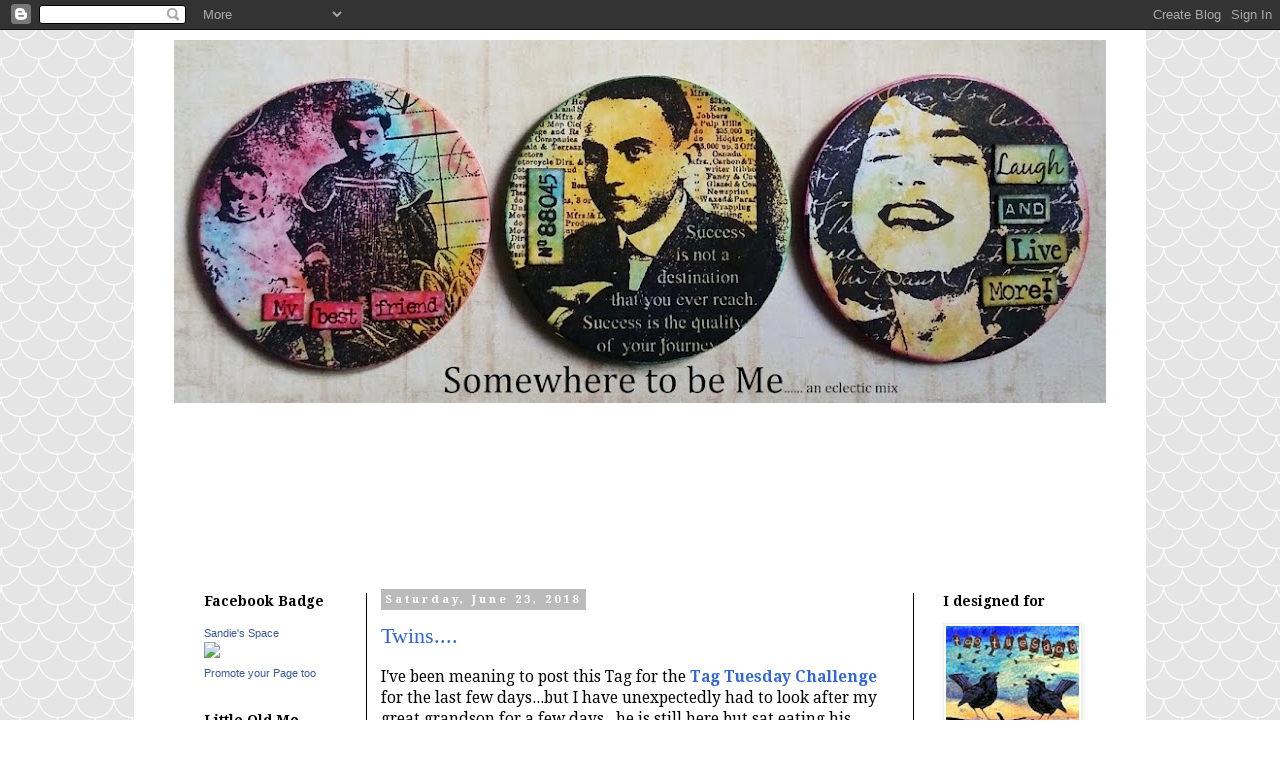

--- FILE ---
content_type: text/html; charset=UTF-8
request_url: https://somewheretobeme.blogspot.com/2018/06/
body_size: 27779
content:
<!DOCTYPE html>
<html class='v2' dir='ltr' lang='en'>
<head>
<link href='https://www.blogger.com/static/v1/widgets/335934321-css_bundle_v2.css' rel='stylesheet' type='text/css'/>
<meta content='width=1100' name='viewport'/>
<meta content='text/html; charset=UTF-8' http-equiv='Content-Type'/>
<meta content='blogger' name='generator'/>
<link href='https://somewheretobeme.blogspot.com/favicon.ico' rel='icon' type='image/x-icon'/>
<link href='http://somewheretobeme.blogspot.com/2018/06/' rel='canonical'/>
<link rel="alternate" type="application/atom+xml" title=" Somewhere to be Me  - Atom" href="https://somewheretobeme.blogspot.com/feeds/posts/default" />
<link rel="alternate" type="application/rss+xml" title=" Somewhere to be Me  - RSS" href="https://somewheretobeme.blogspot.com/feeds/posts/default?alt=rss" />
<link rel="service.post" type="application/atom+xml" title=" Somewhere to be Me  - Atom" href="https://www.blogger.com/feeds/4187179412541165822/posts/default" />
<!--Can't find substitution for tag [blog.ieCssRetrofitLinks]-->
<meta content='http://somewheretobeme.blogspot.com/2018/06/' property='og:url'/>
<meta content=' Somewhere to be Me ' property='og:title'/>
<meta content='' property='og:description'/>
<title> Somewhere to be Me : June 2018</title>
<style type='text/css'>@font-face{font-family:'Droid Serif';font-style:normal;font-weight:400;font-display:swap;src:url(//fonts.gstatic.com/s/droidserif/v20/tDbI2oqRg1oM3QBjjcaDkOr9rAXWGQyH.woff2)format('woff2');unicode-range:U+0000-00FF,U+0131,U+0152-0153,U+02BB-02BC,U+02C6,U+02DA,U+02DC,U+0304,U+0308,U+0329,U+2000-206F,U+20AC,U+2122,U+2191,U+2193,U+2212,U+2215,U+FEFF,U+FFFD;}@font-face{font-family:'Droid Serif';font-style:normal;font-weight:700;font-display:swap;src:url(//fonts.gstatic.com/s/droidserif/v20/tDbV2oqRg1oM3QBjjcaDkOJGiRD7OwGtT0rU.woff2)format('woff2');unicode-range:U+0000-00FF,U+0131,U+0152-0153,U+02BB-02BC,U+02C6,U+02DA,U+02DC,U+0304,U+0308,U+0329,U+2000-206F,U+20AC,U+2122,U+2191,U+2193,U+2212,U+2215,U+FEFF,U+FFFD;}</style>
<style id='page-skin-1' type='text/css'><!--
/*
-----------------------------------------------
Blogger Template Style
Name:     Simple
Designer: Blogger
URL:      www.blogger.com
----------------------------------------------- */
/* Content
----------------------------------------------- */
body {
font: normal normal 14px Droid Serif;
color: #000000;
background: #ffffff url(https://themes.googleusercontent.com/image?id=0BwVBOzw_-hbMY2U1NzA4ZGYtOWU0YS00ZjllLThkZjgtNGIzYWU4NmM5MDc5) repeat scroll top center /* Credit: Ollustrator (http://www.istockphoto.com/portfolio/Ollustrator?platform=blogger) */;
padding: 0 0 0 0;
}
html body .region-inner {
min-width: 0;
max-width: 100%;
width: auto;
}
h2 {
font-size: 22px;
}
a:link {
text-decoration:none;
color: #3367D6;
}
a:visited {
text-decoration:none;
color: #3367D6;
}
a:hover {
text-decoration:underline;
color: #e67c73;
}
.body-fauxcolumn-outer .fauxcolumn-inner {
background: transparent none repeat scroll top left;
_background-image: none;
}
.body-fauxcolumn-outer .cap-top {
position: absolute;
z-index: 1;
height: 400px;
width: 100%;
}
.body-fauxcolumn-outer .cap-top .cap-left {
width: 100%;
background: transparent none repeat-x scroll top left;
_background-image: none;
}
.content-outer {
-moz-box-shadow: 0 0 0 rgba(0, 0, 0, .15);
-webkit-box-shadow: 0 0 0 rgba(0, 0, 0, .15);
-goog-ms-box-shadow: 0 0 0 #333333;
box-shadow: 0 0 0 rgba(0, 0, 0, .15);
margin-bottom: 1px;
}
.content-inner {
padding: 10px 40px;
}
.content-inner {
background-color: #ffffff;
}
/* Header
----------------------------------------------- */
.header-outer {
background: #000000 none repeat-x scroll 0 -400px;
_background-image: none;
}
.Header h1 {
font: normal normal 40px 'Trebuchet MS',Trebuchet,Verdana,sans-serif;
color: #000000;
text-shadow: 0 0 0 rgba(0, 0, 0, .2);
}
.Header h1 a {
color: #000000;
}
.Header .description {
font-size: 18px;
color: #000000;
}
.header-inner .Header .titlewrapper {
padding: 22px 0;
}
.header-inner .Header .descriptionwrapper {
padding: 0 0;
}
/* Tabs
----------------------------------------------- */
.tabs-inner .section:first-child {
border-top: 0 solid #dddddd;
}
.tabs-inner .section:first-child ul {
margin-top: -1px;
border-top: 1px solid #dddddd;
border-left: 1px solid #dddddd;
border-right: 1px solid #dddddd;
}
.tabs-inner .widget ul {
background: #000000 none repeat-x scroll 0 -800px;
_background-image: none;
border-bottom: 1px solid #dddddd;
margin-top: 0;
margin-left: -30px;
margin-right: -30px;
}
.tabs-inner .widget li a {
display: inline-block;
padding: .6em 1em;
font: normal normal 14px Droid Serif;
color: #000000;
border-left: 1px solid #ffffff;
border-right: 1px solid #dddddd;
}
.tabs-inner .widget li:first-child a {
border-left: none;
}
.tabs-inner .widget li.selected a, .tabs-inner .widget li a:hover {
color: #000000;
background-color: #eeeeee;
text-decoration: none;
}
/* Columns
----------------------------------------------- */
.main-outer {
border-top: 0 solid #000000;
}
.fauxcolumn-left-outer .fauxcolumn-inner {
border-right: 1px solid #000000;
}
.fauxcolumn-right-outer .fauxcolumn-inner {
border-left: 1px solid #000000;
}
/* Headings
----------------------------------------------- */
div.widget > h2,
div.widget h2.title {
margin: 0 0 1em 0;
font: normal bold 14px Droid Serif;
color: #000000;
}
/* Widgets
----------------------------------------------- */
.widget .zippy {
color: #999999;
text-shadow: 2px 2px 1px rgba(0, 0, 0, .1);
}
.widget .popular-posts ul {
list-style: none;
}
/* Posts
----------------------------------------------- */
h2.date-header {
font: normal bold 11px Droid Serif;
}
.date-header span {
background-color: #bbbbbb;
color: #ffffff;
padding: 0.4em;
letter-spacing: 3px;
margin: inherit;
}
.main-inner {
padding-top: 35px;
padding-bottom: 65px;
}
.main-inner .column-center-inner {
padding: 0 0;
}
.main-inner .column-center-inner .section {
margin: 0 1em;
}
.post {
margin: 0 0 45px 0;
}
h3.post-title, .comments h4 {
font: normal normal 22px Georgia, Utopia, 'Palatino Linotype', Palatino, serif;
margin: .75em 0 0;
}
.post-body {
font-size: 110%;
line-height: 1.4;
position: relative;
}
.post-body img, .post-body .tr-caption-container, .Profile img, .Image img,
.BlogList .item-thumbnail img {
padding: 2px;
background: #ffffff;
border: 1px solid #eeeeee;
-moz-box-shadow: 1px 1px 5px rgba(0, 0, 0, .1);
-webkit-box-shadow: 1px 1px 5px rgba(0, 0, 0, .1);
box-shadow: 1px 1px 5px rgba(0, 0, 0, .1);
}
.post-body img, .post-body .tr-caption-container {
padding: 5px;
}
.post-body .tr-caption-container {
color: #000000;
}
.post-body .tr-caption-container img {
padding: 0;
background: transparent;
border: none;
-moz-box-shadow: 0 0 0 rgba(0, 0, 0, .1);
-webkit-box-shadow: 0 0 0 rgba(0, 0, 0, .1);
box-shadow: 0 0 0 rgba(0, 0, 0, .1);
}
.post-header {
margin: 0 0 1.5em;
line-height: 1.6;
font-size: 90%;
}
.post-footer {
margin: 20px -2px 0;
padding: 5px 10px;
color: #666666;
background-color: #eeeeee;
border-bottom: 1px solid #eeeeee;
line-height: 1.6;
font-size: 90%;
}
#comments .comment-author {
padding-top: 1.5em;
border-top: 1px solid #000000;
background-position: 0 1.5em;
}
#comments .comment-author:first-child {
padding-top: 0;
border-top: none;
}
.avatar-image-container {
margin: .2em 0 0;
}
#comments .avatar-image-container img {
border: 1px solid #eeeeee;
}
/* Comments
----------------------------------------------- */
.comments .comments-content .icon.blog-author {
background-repeat: no-repeat;
background-image: url([data-uri]);
}
.comments .comments-content .loadmore a {
border-top: 1px solid #999999;
border-bottom: 1px solid #999999;
}
.comments .comment-thread.inline-thread {
background-color: #eeeeee;
}
.comments .continue {
border-top: 2px solid #999999;
}
/* Accents
---------------------------------------------- */
.section-columns td.columns-cell {
border-left: 1px solid #000000;
}
.blog-pager {
background: transparent url(//www.blogblog.com/1kt/simple/paging_dot.png) repeat-x scroll top center;
}
.blog-pager-older-link, .home-link,
.blog-pager-newer-link {
background-color: #ffffff;
padding: 5px;
}
.footer-outer {
border-top: 1px dashed #bbbbbb;
}
/* Mobile
----------------------------------------------- */
body.mobile  {
background-size: auto;
}
.mobile .body-fauxcolumn-outer {
background: transparent none repeat scroll top left;
}
.mobile .body-fauxcolumn-outer .cap-top {
background-size: 100% auto;
}
.mobile .content-outer {
-webkit-box-shadow: 0 0 3px rgba(0, 0, 0, .15);
box-shadow: 0 0 3px rgba(0, 0, 0, .15);
}
.mobile .tabs-inner .widget ul {
margin-left: 0;
margin-right: 0;
}
.mobile .post {
margin: 0;
}
.mobile .main-inner .column-center-inner .section {
margin: 0;
}
.mobile .date-header span {
padding: 0.1em 10px;
margin: 0 -10px;
}
.mobile h3.post-title {
margin: 0;
}
.mobile .blog-pager {
background: transparent none no-repeat scroll top center;
}
.mobile .footer-outer {
border-top: none;
}
.mobile .main-inner, .mobile .footer-inner {
background-color: #ffffff;
}
.mobile-index-contents {
color: #000000;
}
.mobile-link-button {
background-color: #3367D6;
}
.mobile-link-button a:link, .mobile-link-button a:visited {
color: #ffffff;
}
.mobile .tabs-inner .section:first-child {
border-top: none;
}
.mobile .tabs-inner .PageList .widget-content {
background-color: #eeeeee;
color: #000000;
border-top: 1px solid #dddddd;
border-bottom: 1px solid #dddddd;
}
.mobile .tabs-inner .PageList .widget-content .pagelist-arrow {
border-left: 1px solid #dddddd;
}

--></style>
<style id='template-skin-1' type='text/css'><!--
body {
min-width: 1012px;
}
.content-outer, .content-fauxcolumn-outer, .region-inner {
min-width: 1012px;
max-width: 1012px;
_width: 1012px;
}
.main-inner .columns {
padding-left: 193px;
padding-right: 193px;
}
.main-inner .fauxcolumn-center-outer {
left: 193px;
right: 193px;
/* IE6 does not respect left and right together */
_width: expression(this.parentNode.offsetWidth -
parseInt("193px") -
parseInt("193px") + 'px');
}
.main-inner .fauxcolumn-left-outer {
width: 193px;
}
.main-inner .fauxcolumn-right-outer {
width: 193px;
}
.main-inner .column-left-outer {
width: 193px;
right: 100%;
margin-left: -193px;
}
.main-inner .column-right-outer {
width: 193px;
margin-right: -193px;
}
#layout {
min-width: 0;
}
#layout .content-outer {
min-width: 0;
width: 800px;
}
#layout .region-inner {
min-width: 0;
width: auto;
}
body#layout div.add_widget {
padding: 8px;
}
body#layout div.add_widget a {
margin-left: 32px;
}
--></style>
<style>
    body {background-image:url(https\:\/\/themes.googleusercontent.com\/image?id=0BwVBOzw_-hbMY2U1NzA4ZGYtOWU0YS00ZjllLThkZjgtNGIzYWU4NmM5MDc5);}
    
@media (max-width: 200px) { body {background-image:url(https\:\/\/themes.googleusercontent.com\/image?id=0BwVBOzw_-hbMY2U1NzA4ZGYtOWU0YS00ZjllLThkZjgtNGIzYWU4NmM5MDc5&options=w200);}}
@media (max-width: 400px) and (min-width: 201px) { body {background-image:url(https\:\/\/themes.googleusercontent.com\/image?id=0BwVBOzw_-hbMY2U1NzA4ZGYtOWU0YS00ZjllLThkZjgtNGIzYWU4NmM5MDc5&options=w400);}}
@media (max-width: 800px) and (min-width: 401px) { body {background-image:url(https\:\/\/themes.googleusercontent.com\/image?id=0BwVBOzw_-hbMY2U1NzA4ZGYtOWU0YS00ZjllLThkZjgtNGIzYWU4NmM5MDc5&options=w800);}}
@media (max-width: 1200px) and (min-width: 801px) { body {background-image:url(https\:\/\/themes.googleusercontent.com\/image?id=0BwVBOzw_-hbMY2U1NzA4ZGYtOWU0YS00ZjllLThkZjgtNGIzYWU4NmM5MDc5&options=w1200);}}
/* Last tag covers anything over one higher than the previous max-size cap. */
@media (min-width: 1201px) { body {background-image:url(https\:\/\/themes.googleusercontent.com\/image?id=0BwVBOzw_-hbMY2U1NzA4ZGYtOWU0YS00ZjllLThkZjgtNGIzYWU4NmM5MDc5&options=w1600);}}
  </style>
<link href='https://www.blogger.com/dyn-css/authorization.css?targetBlogID=4187179412541165822&amp;zx=da65347b-2c9c-4703-9aef-cf6294cbc3df' media='none' onload='if(media!=&#39;all&#39;)media=&#39;all&#39;' rel='stylesheet'/><noscript><link href='https://www.blogger.com/dyn-css/authorization.css?targetBlogID=4187179412541165822&amp;zx=da65347b-2c9c-4703-9aef-cf6294cbc3df' rel='stylesheet'/></noscript>
<meta name='google-adsense-platform-account' content='ca-host-pub-1556223355139109'/>
<meta name='google-adsense-platform-domain' content='blogspot.com'/>

</head>
<body class='loading variant-simplysimple'>
<div class='navbar section' id='navbar' name='Navbar'><div class='widget Navbar' data-version='1' id='Navbar1'><script type="text/javascript">
    function setAttributeOnload(object, attribute, val) {
      if(window.addEventListener) {
        window.addEventListener('load',
          function(){ object[attribute] = val; }, false);
      } else {
        window.attachEvent('onload', function(){ object[attribute] = val; });
      }
    }
  </script>
<div id="navbar-iframe-container"></div>
<script type="text/javascript" src="https://apis.google.com/js/platform.js"></script>
<script type="text/javascript">
      gapi.load("gapi.iframes:gapi.iframes.style.bubble", function() {
        if (gapi.iframes && gapi.iframes.getContext) {
          gapi.iframes.getContext().openChild({
              url: 'https://www.blogger.com/navbar/4187179412541165822?origin\x3dhttps://somewheretobeme.blogspot.com',
              where: document.getElementById("navbar-iframe-container"),
              id: "navbar-iframe"
          });
        }
      });
    </script><script type="text/javascript">
(function() {
var script = document.createElement('script');
script.type = 'text/javascript';
script.src = '//pagead2.googlesyndication.com/pagead/js/google_top_exp.js';
var head = document.getElementsByTagName('head')[0];
if (head) {
head.appendChild(script);
}})();
</script>
</div></div>
<div class='body-fauxcolumns'>
<div class='fauxcolumn-outer body-fauxcolumn-outer'>
<div class='cap-top'>
<div class='cap-left'></div>
<div class='cap-right'></div>
</div>
<div class='fauxborder-left'>
<div class='fauxborder-right'></div>
<div class='fauxcolumn-inner'>
</div>
</div>
<div class='cap-bottom'>
<div class='cap-left'></div>
<div class='cap-right'></div>
</div>
</div>
</div>
<div class='content'>
<div class='content-fauxcolumns'>
<div class='fauxcolumn-outer content-fauxcolumn-outer'>
<div class='cap-top'>
<div class='cap-left'></div>
<div class='cap-right'></div>
</div>
<div class='fauxborder-left'>
<div class='fauxborder-right'></div>
<div class='fauxcolumn-inner'>
</div>
</div>
<div class='cap-bottom'>
<div class='cap-left'></div>
<div class='cap-right'></div>
</div>
</div>
</div>
<div class='content-outer'>
<div class='content-cap-top cap-top'>
<div class='cap-left'></div>
<div class='cap-right'></div>
</div>
<div class='fauxborder-left content-fauxborder-left'>
<div class='fauxborder-right content-fauxborder-right'></div>
<div class='content-inner'>
<header>
<div class='header-outer'>
<div class='header-cap-top cap-top'>
<div class='cap-left'></div>
<div class='cap-right'></div>
</div>
<div class='fauxborder-left header-fauxborder-left'>
<div class='fauxborder-right header-fauxborder-right'></div>
<div class='region-inner header-inner'>
<div class='header section' id='header' name='Header'><div class='widget Header' data-version='1' id='Header1'>
<div id='header-inner'>
<a href='https://somewheretobeme.blogspot.com/' style='display: block'>
<img alt=' Somewhere to be Me ' height='363px; ' id='Header1_headerimg' src='https://blogger.googleusercontent.com/img/b/R29vZ2xl/AVvXsEjAi8no6NeZgX4D_R8sK5W7JZdrNvsves-JLhPAVMmYQjp3Ksc_V005AEzEzlJnkAWTfGI8JzVvRyes3AWirh1viFE4NS_xmySgUxijr6-5r6hbawYoJv1qQWgTHjRYuwTvZSZLeu_fQws/s932/My+Blog+Header.jpg' style='display: block' width='932px; '/>
</a>
</div>
</div></div>
</div>
</div>
<div class='header-cap-bottom cap-bottom'>
<div class='cap-left'></div>
<div class='cap-right'></div>
</div>
</div>
</header>
<div class='tabs-outer'>
<div class='tabs-cap-top cap-top'>
<div class='cap-left'></div>
<div class='cap-right'></div>
</div>
<div class='fauxborder-left tabs-fauxborder-left'>
<div class='fauxborder-right tabs-fauxborder-right'></div>
<div class='region-inner tabs-inner'>
<div class='tabs section' id='crosscol' name='Cross-Column'><div class='widget Followers' data-version='1' id='Followers1'>
<h2 class='title'>Followers</h2>
<div class='widget-content'>
<div id='Followers1-wrapper'>
<div style='margin-right:2px;'>
<div><script type="text/javascript" src="https://apis.google.com/js/platform.js"></script>
<div id="followers-iframe-container"></div>
<script type="text/javascript">
    window.followersIframe = null;
    function followersIframeOpen(url) {
      gapi.load("gapi.iframes", function() {
        if (gapi.iframes && gapi.iframes.getContext) {
          window.followersIframe = gapi.iframes.getContext().openChild({
            url: url,
            where: document.getElementById("followers-iframe-container"),
            messageHandlersFilter: gapi.iframes.CROSS_ORIGIN_IFRAMES_FILTER,
            messageHandlers: {
              '_ready': function(obj) {
                window.followersIframe.getIframeEl().height = obj.height;
              },
              'reset': function() {
                window.followersIframe.close();
                followersIframeOpen("https://www.blogger.com/followers/frame/4187179412541165822?colors\x3dCgt0cmFuc3BhcmVudBILdHJhbnNwYXJlbnQaByMwMDAwMDAiByMzMzY3RDYqByNmZmZmZmYyByMwMDAwMDA6ByMwMDAwMDBCByMzMzY3RDZKByM5OTk5OTlSByMzMzY3RDZaC3RyYW5zcGFyZW50\x26pageSize\x3d21\x26hl\x3den\x26origin\x3dhttps://somewheretobeme.blogspot.com");
              },
              'open': function(url) {
                window.followersIframe.close();
                followersIframeOpen(url);
              }
            }
          });
        }
      });
    }
    followersIframeOpen("https://www.blogger.com/followers/frame/4187179412541165822?colors\x3dCgt0cmFuc3BhcmVudBILdHJhbnNwYXJlbnQaByMwMDAwMDAiByMzMzY3RDYqByNmZmZmZmYyByMwMDAwMDA6ByMwMDAwMDBCByMzMzY3RDZKByM5OTk5OTlSByMzMzY3RDZaC3RyYW5zcGFyZW50\x26pageSize\x3d21\x26hl\x3den\x26origin\x3dhttps://somewheretobeme.blogspot.com");
  </script></div>
</div>
</div>
<div class='clear'></div>
</div>
</div></div>
<div class='tabs no-items section' id='crosscol-overflow' name='Cross-Column 2'></div>
</div>
</div>
<div class='tabs-cap-bottom cap-bottom'>
<div class='cap-left'></div>
<div class='cap-right'></div>
</div>
</div>
<div class='main-outer'>
<div class='main-cap-top cap-top'>
<div class='cap-left'></div>
<div class='cap-right'></div>
</div>
<div class='fauxborder-left main-fauxborder-left'>
<div class='fauxborder-right main-fauxborder-right'></div>
<div class='region-inner main-inner'>
<div class='columns fauxcolumns'>
<div class='fauxcolumn-outer fauxcolumn-center-outer'>
<div class='cap-top'>
<div class='cap-left'></div>
<div class='cap-right'></div>
</div>
<div class='fauxborder-left'>
<div class='fauxborder-right'></div>
<div class='fauxcolumn-inner'>
</div>
</div>
<div class='cap-bottom'>
<div class='cap-left'></div>
<div class='cap-right'></div>
</div>
</div>
<div class='fauxcolumn-outer fauxcolumn-left-outer'>
<div class='cap-top'>
<div class='cap-left'></div>
<div class='cap-right'></div>
</div>
<div class='fauxborder-left'>
<div class='fauxborder-right'></div>
<div class='fauxcolumn-inner'>
</div>
</div>
<div class='cap-bottom'>
<div class='cap-left'></div>
<div class='cap-right'></div>
</div>
</div>
<div class='fauxcolumn-outer fauxcolumn-right-outer'>
<div class='cap-top'>
<div class='cap-left'></div>
<div class='cap-right'></div>
</div>
<div class='fauxborder-left'>
<div class='fauxborder-right'></div>
<div class='fauxcolumn-inner'>
</div>
</div>
<div class='cap-bottom'>
<div class='cap-left'></div>
<div class='cap-right'></div>
</div>
</div>
<!-- corrects IE6 width calculation -->
<div class='columns-inner'>
<div class='column-center-outer'>
<div class='column-center-inner'>
<div class='main section' id='main' name='Main'><div class='widget Blog' data-version='1' id='Blog1'>
<div class='blog-posts hfeed'>

          <div class="date-outer">
        
<h2 class='date-header'><span>Saturday, June 23, 2018</span></h2>

          <div class="date-posts">
        
<div class='post-outer'>
<div class='post hentry uncustomized-post-template' itemprop='blogPost' itemscope='itemscope' itemtype='http://schema.org/BlogPosting'>
<meta content='https://blogger.googleusercontent.com/img/b/R29vZ2xl/AVvXsEiBMJ9lQSpcVtDDZVMDwqgo2FyHZ1e2Kb7HXY6Ksgi63uKs8ZYMlOgaDKKIOQg7ZU-E4hdNRpJwBjgYncFwXc5CphkcOoXkWAQW7y8jHxQTPr_-N8Eq44h410VoUt6C_0mtPsVDT_uQ1uc/s400/P1140263.JPG' itemprop='image_url'/>
<meta content='4187179412541165822' itemprop='blogId'/>
<meta content='3344745996408687910' itemprop='postId'/>
<a name='3344745996408687910'></a>
<h3 class='post-title entry-title' itemprop='name'>
<a href='https://somewheretobeme.blogspot.com/2018/06/twins.html'>Twins....</a>
</h3>
<div class='post-header'>
<div class='post-header-line-1'></div>
</div>
<div class='post-body entry-content' id='post-body-3344745996408687910' itemprop='description articleBody'>
I've been meaning to post this Tag for the <a href="https://tagtuesday.blogspot.com/2018/06/gemini_18.html" target="_blank"><b>Tag Tuesday Challenge</b></a> for the last few days...but I have unexpectedly had to look after my great grandson for a few days...he is still here but sat eating his breakfast, so I thought I'd quickly post my tag.<br />
<br />
<div class="separator" style="clear: both; text-align: center;">
<a href="https://blogger.googleusercontent.com/img/b/R29vZ2xl/AVvXsEiBMJ9lQSpcVtDDZVMDwqgo2FyHZ1e2Kb7HXY6Ksgi63uKs8ZYMlOgaDKKIOQg7ZU-E4hdNRpJwBjgYncFwXc5CphkcOoXkWAQW7y8jHxQTPr_-N8Eq44h410VoUt6C_0mtPsVDT_uQ1uc/s1600/P1140263.JPG" imageanchor="1" style="margin-left: 1em; margin-right: 1em;"><img border="0" data-original-height="920" data-original-width="1600" height="228" src="https://blogger.googleusercontent.com/img/b/R29vZ2xl/AVvXsEiBMJ9lQSpcVtDDZVMDwqgo2FyHZ1e2Kb7HXY6Ksgi63uKs8ZYMlOgaDKKIOQg7ZU-E4hdNRpJwBjgYncFwXc5CphkcOoXkWAQW7y8jHxQTPr_-N8Eq44h410VoUt6C_0mtPsVDT_uQ1uc/s400/P1140263.JPG" width="400" /></a></div>
<div class="separator" style="clear: both; text-align: center;">
<br /></div>
<div class="separator" style="clear: both; text-align: center;">
The theme this fortnight was chosen by Wilma..and she chose Gemini..so anything related to twins.</div>
<div class="separator" style="clear: both; text-align: center;">
The first thing to come to my mind was Alice in Wonderlands Tweedle Dumb and Tweedle Dee...so I managed to source an image of the twins from a movie.</div>
<div class="separator" style="clear: both; text-align: center;">
The background of the tag was made from distress inks and stamped images from my stamps.</div>
<div class="separator" style="clear: both; text-align: center;">
Do pop over and join in with our challenge if you love making Tags...we would love to see you...</div>
<div class="separator" style="clear: both; text-align: center;">
You can find us here at&nbsp;</div>
<div class="separator" style="clear: both; text-align: center;">
<a href="https://tagtuesday.blogspot.com/2018/06/gemini_18.html" target="_blank"><b>Tag Tuesday</b></a></div>
<br />
<div style='clear: both;'></div>
</div>
<div class='post-footer'>
<div class='post-footer-line post-footer-line-1'>
<span class='post-author vcard'>
Posted by
<span class='fn' itemprop='author' itemscope='itemscope' itemtype='http://schema.org/Person'>
<meta content='https://www.blogger.com/profile/07837814255310098728' itemprop='url'/>
<a class='g-profile' href='https://www.blogger.com/profile/07837814255310098728' rel='author' title='author profile'>
<span itemprop='name'>Sandra Wright.</span>
</a>
</span>
</span>
<span class='post-timestamp'>
at
<meta content='http://somewheretobeme.blogspot.com/2018/06/twins.html' itemprop='url'/>
<a class='timestamp-link' href='https://somewheretobeme.blogspot.com/2018/06/twins.html' rel='bookmark' title='permanent link'><abbr class='published' itemprop='datePublished' title='2018-06-23T08:21:00+01:00'>8:21&#8239;AM</abbr></a>
</span>
<span class='post-comment-link'>
<a class='comment-link' href='https://www.blogger.com/comment/fullpage/post/4187179412541165822/3344745996408687910' onclick='javascript:window.open(this.href, "bloggerPopup", "toolbar=0,location=0,statusbar=1,menubar=0,scrollbars=yes,width=640,height=500"); return false;'>
4 comments:
  </a>
</span>
<span class='post-icons'>
<span class='item-control blog-admin pid-275730762'>
<a href='https://www.blogger.com/post-edit.g?blogID=4187179412541165822&postID=3344745996408687910&from=pencil' title='Edit Post'>
<img alt='' class='icon-action' height='18' src='https://resources.blogblog.com/img/icon18_edit_allbkg.gif' width='18'/>
</a>
</span>
</span>
<div class='post-share-buttons goog-inline-block'>
<a class='goog-inline-block share-button sb-email' href='https://www.blogger.com/share-post.g?blogID=4187179412541165822&postID=3344745996408687910&target=email' target='_blank' title='Email This'><span class='share-button-link-text'>Email This</span></a><a class='goog-inline-block share-button sb-blog' href='https://www.blogger.com/share-post.g?blogID=4187179412541165822&postID=3344745996408687910&target=blog' onclick='window.open(this.href, "_blank", "height=270,width=475"); return false;' target='_blank' title='BlogThis!'><span class='share-button-link-text'>BlogThis!</span></a><a class='goog-inline-block share-button sb-twitter' href='https://www.blogger.com/share-post.g?blogID=4187179412541165822&postID=3344745996408687910&target=twitter' target='_blank' title='Share to X'><span class='share-button-link-text'>Share to X</span></a><a class='goog-inline-block share-button sb-facebook' href='https://www.blogger.com/share-post.g?blogID=4187179412541165822&postID=3344745996408687910&target=facebook' onclick='window.open(this.href, "_blank", "height=430,width=640"); return false;' target='_blank' title='Share to Facebook'><span class='share-button-link-text'>Share to Facebook</span></a><a class='goog-inline-block share-button sb-pinterest' href='https://www.blogger.com/share-post.g?blogID=4187179412541165822&postID=3344745996408687910&target=pinterest' target='_blank' title='Share to Pinterest'><span class='share-button-link-text'>Share to Pinterest</span></a>
</div>
</div>
<div class='post-footer-line post-footer-line-2'>
<span class='post-labels'>
</span>
</div>
<div class='post-footer-line post-footer-line-3'>
<span class='post-location'>
</span>
</div>
</div>
</div>
</div>

          </div></div>
        

          <div class="date-outer">
        
<h2 class='date-header'><span>Monday, June 11, 2018</span></h2>

          <div class="date-posts">
        
<div class='post-outer'>
<div class='post hentry uncustomized-post-template' itemprop='blogPost' itemscope='itemscope' itemtype='http://schema.org/BlogPosting'>
<meta content='https://blogger.googleusercontent.com/img/b/R29vZ2xl/AVvXsEhFoxc84swk5WsQRMMQYiXB-U0e-08Gqs4jyECzT2Qn9i2J3oZDSRfpuJ4X954x6L96R7_cG7VvbV42jJZ9L5g9Jjb2_xO_2Mma2NlVnNqJqqBX-wMhk5GTtQ_VQSQnGrV3PNv8_xmcGN0/s400/Vintage+Atc+Coin.jpg' itemprop='image_url'/>
<meta content='4187179412541165822' itemprop='blogId'/>
<meta content='140063100262318895' itemprop='postId'/>
<a name='140063100262318895'></a>
<h3 class='post-title entry-title' itemprop='name'>
<a href='https://somewheretobeme.blogspot.com/2018/06/a-new-thingartist-trading-coins.html'>A New Thing...Artist Trading Coins</a>
</h3>
<div class='post-header'>
<div class='post-header-line-1'></div>
</div>
<div class='post-body entry-content' id='post-body-140063100262318895' itemprop='description articleBody'>
A new swap/trade is appearing in groups, on facebook and some blogs...so of course I had to find out more.<br />
I don't know who thought up the idea for this new craze, but I am happy they did...<br />
<b>Artist Trading Coins.</b><br />
As I have no 2.5" punch and I am rubbish at cutting circles..I ordered some fabulous mdf coins from <b><a href="http://www.fernlidesigns.com/product-page/artist-trading-circles-coins" target="_blank">Fernli Designs</a></b>. They are perfect..and of course can take any medium thrown at it.<br />
<br />
Here is my first ever Atc Coin...this one is made from gray board.<br />
<br />
<div class="separator" style="clear: both; text-align: center;">
<a href="https://blogger.googleusercontent.com/img/b/R29vZ2xl/AVvXsEhFoxc84swk5WsQRMMQYiXB-U0e-08Gqs4jyECzT2Qn9i2J3oZDSRfpuJ4X954x6L96R7_cG7VvbV42jJZ9L5g9Jjb2_xO_2Mma2NlVnNqJqqBX-wMhk5GTtQ_VQSQnGrV3PNv8_xmcGN0/s1600/Vintage+Atc+Coin.jpg" imageanchor="1" style="margin-left: 1em; margin-right: 1em;"><img border="0" data-original-height="1280" data-original-width="1263" height="400" src="https://blogger.googleusercontent.com/img/b/R29vZ2xl/AVvXsEhFoxc84swk5WsQRMMQYiXB-U0e-08Gqs4jyECzT2Qn9i2J3oZDSRfpuJ4X954x6L96R7_cG7VvbV42jJZ9L5g9Jjb2_xO_2Mma2NlVnNqJqqBX-wMhk5GTtQ_VQSQnGrV3PNv8_xmcGN0/s400/Vintage+Atc+Coin.jpg" width="393" /></a></div>
<br />
I used backing paper over the coin and then stamped over that..added the image of the little girl and then some flowers. The edges I distressed with ink.<br />
<br />
<div class="separator" style="clear: both; text-align: center;">
<a href="https://blogger.googleusercontent.com/img/b/R29vZ2xl/AVvXsEggbI7d7fKSyk7STuTY-moC91BCAXEbgUbWb7l2bXBlaXpYSLaPtX6p35ruDosfqWD0poBSZnTHHDqmyPpP6FXWxvoZAvLdoCTZfISwosUln1osyUgyPGFwqTWFE8F5JNWc3Tu_nUimIdo/s1600/Atc+Coins+for+swap..jpg" imageanchor="1" style="margin-left: 1em; margin-right: 1em;"><img border="0" data-original-height="581" data-original-width="1600" height="145" src="https://blogger.googleusercontent.com/img/b/R29vZ2xl/AVvXsEggbI7d7fKSyk7STuTY-moC91BCAXEbgUbWb7l2bXBlaXpYSLaPtX6p35ruDosfqWD0poBSZnTHHDqmyPpP6FXWxvoZAvLdoCTZfISwosUln1osyUgyPGFwqTWFE8F5JNWc3Tu_nUimIdo/s400/Atc+Coins+for+swap..jpg" width="400" /></a></div>
<br />
These 3 Atc Coins I have made for a group swap...these are the Fernli Design mdf coins...for each coin I used my own papers that I had used oxide inks on..then added stamped images, the bathing beauty was found in my stash of scraps...<br />
All coins must be 2.5" and really can be made from anything..I prefer the mdf as they are so rigid and will withstand battering during postage...
<div style='clear: both;'></div>
</div>
<div class='post-footer'>
<div class='post-footer-line post-footer-line-1'>
<span class='post-author vcard'>
Posted by
<span class='fn' itemprop='author' itemscope='itemscope' itemtype='http://schema.org/Person'>
<meta content='https://www.blogger.com/profile/07837814255310098728' itemprop='url'/>
<a class='g-profile' href='https://www.blogger.com/profile/07837814255310098728' rel='author' title='author profile'>
<span itemprop='name'>Sandra Wright.</span>
</a>
</span>
</span>
<span class='post-timestamp'>
at
<meta content='http://somewheretobeme.blogspot.com/2018/06/a-new-thingartist-trading-coins.html' itemprop='url'/>
<a class='timestamp-link' href='https://somewheretobeme.blogspot.com/2018/06/a-new-thingartist-trading-coins.html' rel='bookmark' title='permanent link'><abbr class='published' itemprop='datePublished' title='2018-06-11T01:52:00+01:00'>1:52&#8239;AM</abbr></a>
</span>
<span class='post-comment-link'>
<a class='comment-link' href='https://www.blogger.com/comment/fullpage/post/4187179412541165822/140063100262318895' onclick='javascript:window.open(this.href, "bloggerPopup", "toolbar=0,location=0,statusbar=1,menubar=0,scrollbars=yes,width=640,height=500"); return false;'>
6 comments:
  </a>
</span>
<span class='post-icons'>
<span class='item-control blog-admin pid-275730762'>
<a href='https://www.blogger.com/post-edit.g?blogID=4187179412541165822&postID=140063100262318895&from=pencil' title='Edit Post'>
<img alt='' class='icon-action' height='18' src='https://resources.blogblog.com/img/icon18_edit_allbkg.gif' width='18'/>
</a>
</span>
</span>
<div class='post-share-buttons goog-inline-block'>
<a class='goog-inline-block share-button sb-email' href='https://www.blogger.com/share-post.g?blogID=4187179412541165822&postID=140063100262318895&target=email' target='_blank' title='Email This'><span class='share-button-link-text'>Email This</span></a><a class='goog-inline-block share-button sb-blog' href='https://www.blogger.com/share-post.g?blogID=4187179412541165822&postID=140063100262318895&target=blog' onclick='window.open(this.href, "_blank", "height=270,width=475"); return false;' target='_blank' title='BlogThis!'><span class='share-button-link-text'>BlogThis!</span></a><a class='goog-inline-block share-button sb-twitter' href='https://www.blogger.com/share-post.g?blogID=4187179412541165822&postID=140063100262318895&target=twitter' target='_blank' title='Share to X'><span class='share-button-link-text'>Share to X</span></a><a class='goog-inline-block share-button sb-facebook' href='https://www.blogger.com/share-post.g?blogID=4187179412541165822&postID=140063100262318895&target=facebook' onclick='window.open(this.href, "_blank", "height=430,width=640"); return false;' target='_blank' title='Share to Facebook'><span class='share-button-link-text'>Share to Facebook</span></a><a class='goog-inline-block share-button sb-pinterest' href='https://www.blogger.com/share-post.g?blogID=4187179412541165822&postID=140063100262318895&target=pinterest' target='_blank' title='Share to Pinterest'><span class='share-button-link-text'>Share to Pinterest</span></a>
</div>
</div>
<div class='post-footer-line post-footer-line-2'>
<span class='post-labels'>
</span>
</div>
<div class='post-footer-line post-footer-line-3'>
<span class='post-location'>
</span>
</div>
</div>
</div>
</div>
<div class='post-outer'>
<div class='post hentry uncustomized-post-template' itemprop='blogPost' itemscope='itemscope' itemtype='http://schema.org/BlogPosting'>
<meta content='https://blogger.googleusercontent.com/img/b/R29vZ2xl/AVvXsEiLl3e1R5hVm9ud7lsoNIUJG66hqoXLuFJq3o3VPW4Dsjtz8v-FNCIV0antNsNb-dM-o6bZqjuxGPRk6BGzXlFPn0rOWS8_ZUVqhGW_jmLc_iZ_9o2iRXWYEfSOLhcE4cvCXMrk9iqrdUE/s640/TT++Movie.jpg' itemprop='image_url'/>
<meta content='4187179412541165822' itemprop='blogId'/>
<meta content='8200066142312698301' itemprop='postId'/>
<a name='8200066142312698301'></a>
<h3 class='post-title entry-title' itemprop='name'>
<a href='https://somewheretobeme.blogspot.com/2018/06/a-night-at-movies.html'>A Night at the Movies</a>
</h3>
<div class='post-header'>
<div class='post-header-line-1'></div>
</div>
<div class='post-body entry-content' id='post-body-8200066142312698301' itemprop='description articleBody'>
<b><a href="https://tagtuesday.blogspot.com/2018/06/a-night-at-movies-with-joan.html" target="_blank">Tag Tuesday</a></b> have their current challenge running for another week..and the theme is <b>A Night at the Movies</b>, chosen by design team member Joan<br />
I'm trying to keep active craft wise, but my knee is still painful and it interrupts my concentration quite a lot...but I try and push through because I know how bored I would get if I couldn't craft.<br />
<br />
<div class="separator" style="clear: both; text-align: center;">
<a href="https://blogger.googleusercontent.com/img/b/R29vZ2xl/AVvXsEiLl3e1R5hVm9ud7lsoNIUJG66hqoXLuFJq3o3VPW4Dsjtz8v-FNCIV0antNsNb-dM-o6bZqjuxGPRk6BGzXlFPn0rOWS8_ZUVqhGW_jmLc_iZ_9o2iRXWYEfSOLhcE4cvCXMrk9iqrdUE/s1600/TT++Movie.jpg" imageanchor="1" style="margin-left: 1em; margin-right: 1em;"><img border="0" data-original-height="1600" data-original-width="913" height="640" src="https://blogger.googleusercontent.com/img/b/R29vZ2xl/AVvXsEiLl3e1R5hVm9ud7lsoNIUJG66hqoXLuFJq3o3VPW4Dsjtz8v-FNCIV0antNsNb-dM-o6bZqjuxGPRk6BGzXlFPn0rOWS8_ZUVqhGW_jmLc_iZ_9o2iRXWYEfSOLhcE4cvCXMrk9iqrdUE/s640/TT++Movie.jpg" width="363" /></a></div>
<br />
So here is my Movie Tag..I had fun creating this one from a set of stamps from Artistic Outpost..the film strip stamp I used on some acetate and laid that over the image..<br />
Do pop over and join in with the challenge...you can find it here at ........<b><a href="https://tagtuesday.blogspot.com/2018/06/a-night-at-movies-with-joan.html" target="_blank">Tag Tuesday</a></b>
<div style='clear: both;'></div>
</div>
<div class='post-footer'>
<div class='post-footer-line post-footer-line-1'>
<span class='post-author vcard'>
Posted by
<span class='fn' itemprop='author' itemscope='itemscope' itemtype='http://schema.org/Person'>
<meta content='https://www.blogger.com/profile/07837814255310098728' itemprop='url'/>
<a class='g-profile' href='https://www.blogger.com/profile/07837814255310098728' rel='author' title='author profile'>
<span itemprop='name'>Sandra Wright.</span>
</a>
</span>
</span>
<span class='post-timestamp'>
at
<meta content='http://somewheretobeme.blogspot.com/2018/06/a-night-at-movies.html' itemprop='url'/>
<a class='timestamp-link' href='https://somewheretobeme.blogspot.com/2018/06/a-night-at-movies.html' rel='bookmark' title='permanent link'><abbr class='published' itemprop='datePublished' title='2018-06-11T01:12:00+01:00'>1:12&#8239;AM</abbr></a>
</span>
<span class='post-comment-link'>
<a class='comment-link' href='https://www.blogger.com/comment/fullpage/post/4187179412541165822/8200066142312698301' onclick='javascript:window.open(this.href, "bloggerPopup", "toolbar=0,location=0,statusbar=1,menubar=0,scrollbars=yes,width=640,height=500"); return false;'>
5 comments:
  </a>
</span>
<span class='post-icons'>
<span class='item-control blog-admin pid-275730762'>
<a href='https://www.blogger.com/post-edit.g?blogID=4187179412541165822&postID=8200066142312698301&from=pencil' title='Edit Post'>
<img alt='' class='icon-action' height='18' src='https://resources.blogblog.com/img/icon18_edit_allbkg.gif' width='18'/>
</a>
</span>
</span>
<div class='post-share-buttons goog-inline-block'>
<a class='goog-inline-block share-button sb-email' href='https://www.blogger.com/share-post.g?blogID=4187179412541165822&postID=8200066142312698301&target=email' target='_blank' title='Email This'><span class='share-button-link-text'>Email This</span></a><a class='goog-inline-block share-button sb-blog' href='https://www.blogger.com/share-post.g?blogID=4187179412541165822&postID=8200066142312698301&target=blog' onclick='window.open(this.href, "_blank", "height=270,width=475"); return false;' target='_blank' title='BlogThis!'><span class='share-button-link-text'>BlogThis!</span></a><a class='goog-inline-block share-button sb-twitter' href='https://www.blogger.com/share-post.g?blogID=4187179412541165822&postID=8200066142312698301&target=twitter' target='_blank' title='Share to X'><span class='share-button-link-text'>Share to X</span></a><a class='goog-inline-block share-button sb-facebook' href='https://www.blogger.com/share-post.g?blogID=4187179412541165822&postID=8200066142312698301&target=facebook' onclick='window.open(this.href, "_blank", "height=430,width=640"); return false;' target='_blank' title='Share to Facebook'><span class='share-button-link-text'>Share to Facebook</span></a><a class='goog-inline-block share-button sb-pinterest' href='https://www.blogger.com/share-post.g?blogID=4187179412541165822&postID=8200066142312698301&target=pinterest' target='_blank' title='Share to Pinterest'><span class='share-button-link-text'>Share to Pinterest</span></a>
</div>
</div>
<div class='post-footer-line post-footer-line-2'>
<span class='post-labels'>
</span>
</div>
<div class='post-footer-line post-footer-line-3'>
<span class='post-location'>
</span>
</div>
</div>
</div>
</div>

          </div></div>
        

          <div class="date-outer">
        
<h2 class='date-header'><span>Tuesday, June 5, 2018</span></h2>

          <div class="date-posts">
        
<div class='post-outer'>
<div class='post hentry uncustomized-post-template' itemprop='blogPost' itemscope='itemscope' itemtype='http://schema.org/BlogPosting'>
<meta content='https://blogger.googleusercontent.com/img/b/R29vZ2xl/AVvXsEjwf6VFziBVHoXG_S3Gftf9vqr25g9k9PzaNvmH7iLJY_aU3PyeHA0OZZJN6XBulLaXt5USX-FWs3kSbGt_EQxXKWKB0z5Zwv9N2SzHWC8DLSWeRisA3rtgfoFUYxvRtwj5lThK_UHpauQ/s400/MMM.jpg' itemprop='image_url'/>
<meta content='4187179412541165822' itemprop='blogId'/>
<meta content='1195156380545806560' itemprop='postId'/>
<a name='1195156380545806560'></a>
<h3 class='post-title entry-title' itemprop='name'>
<a href='https://somewheretobeme.blogspot.com/2018/06/pretty-puzzle-piece.html'>Pretty Puzzle Piece</a>
</h3>
<div class='post-header'>
<div class='post-header-line-1'></div>
</div>
<div class='post-body entry-content' id='post-body-1195156380545806560' itemprop='description articleBody'>
I've been having a play with some large puzzle pieces recently and this the last one that I made...this is for my design team project for this months challenge over at<br />
<b><a href="http://moremixedmediachallenge.blogspot.com/" target="_blank">More Mixed Media</a></b>.<br />
The theme as always is <b>Mixed Media</b>, with an option of using a colour..and this month the colour is <b>Purple</b>.<br />
After sanding the puzzle piece down I gave it 2 coats of gesso..once dry I stamped the background and image using the masking method.<br />
Once it was dry I coloured the image using Luminarte Twinkling h2o Paints..sadly the lovely shimmer doesn't show in the photo.<br />
<br />
<div class="separator" style="clear: both; text-align: center;">
<a href="https://blogger.googleusercontent.com/img/b/R29vZ2xl/AVvXsEjwf6VFziBVHoXG_S3Gftf9vqr25g9k9PzaNvmH7iLJY_aU3PyeHA0OZZJN6XBulLaXt5USX-FWs3kSbGt_EQxXKWKB0z5Zwv9N2SzHWC8DLSWeRisA3rtgfoFUYxvRtwj5lThK_UHpauQ/s1600/MMM.jpg" imageanchor="1" style="margin-left: 1em; margin-right: 1em;"><img border="0" data-original-height="1600" data-original-width="866" height="400" src="https://blogger.googleusercontent.com/img/b/R29vZ2xl/AVvXsEjwf6VFziBVHoXG_S3Gftf9vqr25g9k9PzaNvmH7iLJY_aU3PyeHA0OZZJN6XBulLaXt5USX-FWs3kSbGt_EQxXKWKB0z5Zwv9N2SzHWC8DLSWeRisA3rtgfoFUYxvRtwj5lThK_UHpauQ/s400/MMM.jpg" width="215" /></a></div>
<br />
I stamped the Femme Fatale and adhered that to the puzzle piece and then sprayed it with a glossy sealer..leaving it to dry overnight.<br />
<br />
<div class="separator" style="clear: both; text-align: center;">
<a href="https://blogger.googleusercontent.com/img/b/R29vZ2xl/AVvXsEj_AwX6HXzmQLmDVkR-K9_U2tlHviw5OE4kepYCPMrjzDNfkeSMYzD7Ri3FX2DBEnx_I6e_y7nX2kSRlbzteuEdQ82KCyAYa0pskUFzuFtZI634SBUx_O1jbRr7SXa4v9nhsZhkyEKVglQ/s1600/20180517_152959.jpg" imageanchor="1" style="margin-left: 1em; margin-right: 1em;"><img border="0" data-original-height="1487" data-original-width="1328" height="320" src="https://blogger.googleusercontent.com/img/b/R29vZ2xl/AVvXsEj_AwX6HXzmQLmDVkR-K9_U2tlHviw5OE4kepYCPMrjzDNfkeSMYzD7Ri3FX2DBEnx_I6e_y7nX2kSRlbzteuEdQ82KCyAYa0pskUFzuFtZI634SBUx_O1jbRr7SXa4v9nhsZhkyEKVglQ/s320/20180517_152959.jpg" width="285" /></a></div>
<br />
To finish I add some girlie beads and a hanging ribbon.<br />
<br />
Do go and check out the challenge and see what fab projects the other designers have created....you can us find here...<br />
<span style="font-size: large;"><a href="http://moremixedmediachallenge.blogspot.com/" target="_blank">More Mixed Media</a></span><br />
<br />
<div style='clear: both;'></div>
</div>
<div class='post-footer'>
<div class='post-footer-line post-footer-line-1'>
<span class='post-author vcard'>
Posted by
<span class='fn' itemprop='author' itemscope='itemscope' itemtype='http://schema.org/Person'>
<meta content='https://www.blogger.com/profile/07837814255310098728' itemprop='url'/>
<a class='g-profile' href='https://www.blogger.com/profile/07837814255310098728' rel='author' title='author profile'>
<span itemprop='name'>Sandra Wright.</span>
</a>
</span>
</span>
<span class='post-timestamp'>
at
<meta content='http://somewheretobeme.blogspot.com/2018/06/pretty-puzzle-piece.html' itemprop='url'/>
<a class='timestamp-link' href='https://somewheretobeme.blogspot.com/2018/06/pretty-puzzle-piece.html' rel='bookmark' title='permanent link'><abbr class='published' itemprop='datePublished' title='2018-06-05T10:00:00+01:00'>10:00&#8239;AM</abbr></a>
</span>
<span class='post-comment-link'>
<a class='comment-link' href='https://www.blogger.com/comment/fullpage/post/4187179412541165822/1195156380545806560' onclick='javascript:window.open(this.href, "bloggerPopup", "toolbar=0,location=0,statusbar=1,menubar=0,scrollbars=yes,width=640,height=500"); return false;'>
2 comments:
  </a>
</span>
<span class='post-icons'>
<span class='item-control blog-admin pid-275730762'>
<a href='https://www.blogger.com/post-edit.g?blogID=4187179412541165822&postID=1195156380545806560&from=pencil' title='Edit Post'>
<img alt='' class='icon-action' height='18' src='https://resources.blogblog.com/img/icon18_edit_allbkg.gif' width='18'/>
</a>
</span>
</span>
<div class='post-share-buttons goog-inline-block'>
<a class='goog-inline-block share-button sb-email' href='https://www.blogger.com/share-post.g?blogID=4187179412541165822&postID=1195156380545806560&target=email' target='_blank' title='Email This'><span class='share-button-link-text'>Email This</span></a><a class='goog-inline-block share-button sb-blog' href='https://www.blogger.com/share-post.g?blogID=4187179412541165822&postID=1195156380545806560&target=blog' onclick='window.open(this.href, "_blank", "height=270,width=475"); return false;' target='_blank' title='BlogThis!'><span class='share-button-link-text'>BlogThis!</span></a><a class='goog-inline-block share-button sb-twitter' href='https://www.blogger.com/share-post.g?blogID=4187179412541165822&postID=1195156380545806560&target=twitter' target='_blank' title='Share to X'><span class='share-button-link-text'>Share to X</span></a><a class='goog-inline-block share-button sb-facebook' href='https://www.blogger.com/share-post.g?blogID=4187179412541165822&postID=1195156380545806560&target=facebook' onclick='window.open(this.href, "_blank", "height=430,width=640"); return false;' target='_blank' title='Share to Facebook'><span class='share-button-link-text'>Share to Facebook</span></a><a class='goog-inline-block share-button sb-pinterest' href='https://www.blogger.com/share-post.g?blogID=4187179412541165822&postID=1195156380545806560&target=pinterest' target='_blank' title='Share to Pinterest'><span class='share-button-link-text'>Share to Pinterest</span></a>
</div>
</div>
<div class='post-footer-line post-footer-line-2'>
<span class='post-labels'>
</span>
</div>
<div class='post-footer-line post-footer-line-3'>
<span class='post-location'>
</span>
</div>
</div>
</div>
</div>

          </div></div>
        

          <div class="date-outer">
        
<h2 class='date-header'><span>Friday, June 1, 2018</span></h2>

          <div class="date-posts">
        
<div class='post-outer'>
<div class='post hentry uncustomized-post-template' itemprop='blogPost' itemscope='itemscope' itemtype='http://schema.org/BlogPosting'>
<meta content='https://blogger.googleusercontent.com/img/b/R29vZ2xl/AVvXsEijaE1Rz9B6X_fSxqOimTdEaR3e8Fj9T6MlkINRqGl3irRSYTzRyljIyry-vetN1a5TOyTOghZoQVE14rcDJwSI82NldrWQRbDQg5vLX9_jvQT4Hukn1CBEGvlg5aFIWv-henzYNVuhe5g/s400/Rhedd%2527s+Puzzle+1.jpg' itemprop='image_url'/>
<meta content='4187179412541165822' itemprop='blogId'/>
<meta content='8592520251240376210' itemprop='postId'/>
<a name='8592520251240376210'></a>
<h3 class='post-title entry-title' itemprop='name'>
<a href='https://somewheretobeme.blogspot.com/2018/06/altered-puzzle-pieces.html'>Altered Puzzle Pieces</a>
</h3>
<div class='post-header'>
<div class='post-header-line-1'></div>
</div>
<div class='post-body entry-content' id='post-body-8592520251240376210' itemprop='description articleBody'>
It's the Ist of the month, so another challenge is starting over at<br />
<b><a href="https://rheddscreativespirit.blogspot.com/" target="_blank">Rhedd's Creative Spirit.</a></b><br />
The design team have created some stunning projects,so I really hope you will pop along and join in with the challenge.<br />
Always Altered Art, Recyled Projects. Mixed Media...anything made of wood, or wood substrate or grey-board...definitely no paper-crafted items.<br />
<br />
For my project this month I altered several puzzle pieces, one of which I will be showing in another blog post.<br />
These pieces are large, brightly coloured and were laminated,so I had to sand that back.<br />
I painted the pieces 3 times with gesso.<br />
<br />
<div class="separator" style="clear: both; text-align: center;">
<a href="https://blogger.googleusercontent.com/img/b/R29vZ2xl/AVvXsEijaE1Rz9B6X_fSxqOimTdEaR3e8Fj9T6MlkINRqGl3irRSYTzRyljIyry-vetN1a5TOyTOghZoQVE14rcDJwSI82NldrWQRbDQg5vLX9_jvQT4Hukn1CBEGvlg5aFIWv-henzYNVuhe5g/s1600/Rhedd%2527s+Puzzle+1.jpg" imageanchor="1" style="margin-left: 1em; margin-right: 1em;"><img border="0" data-original-height="1600" data-original-width="881" height="400" src="https://blogger.googleusercontent.com/img/b/R29vZ2xl/AVvXsEijaE1Rz9B6X_fSxqOimTdEaR3e8Fj9T6MlkINRqGl3irRSYTzRyljIyry-vetN1a5TOyTOghZoQVE14rcDJwSI82NldrWQRbDQg5vLX9_jvQT4Hukn1CBEGvlg5aFIWv-henzYNVuhe5g/s400/Rhedd%2527s+Puzzle+1.jpg" width="220" /></a></div>
<br />
I inked up the pieces with a selection of colours and then stamped over the whole puzzle piece and left it to one side, while I worked on the next piece.<br />
<br />
<div class="separator" style="clear: both; text-align: center;">
<a href="https://blogger.googleusercontent.com/img/b/R29vZ2xl/AVvXsEg55wQ2ZufFotcbj1d7hhDTJXFrCyDAILwRG0TWz_2fhEuSSxi5pniBPC2QfKi8TfEZKopvvU7DJORM9I1wqIvXMCnQ1MO2jb8Fd3G57sTvXKmLakpDnW7K6kXHpc2gXqaqa0k8YRCyZkA/s1600/Rhedds+Puzzle+2.jpg" imageanchor="1" style="margin-left: 1em; margin-right: 1em;"><img border="0" data-original-height="1249" data-original-width="1114" height="400" src="https://blogger.googleusercontent.com/img/b/R29vZ2xl/AVvXsEg55wQ2ZufFotcbj1d7hhDTJXFrCyDAILwRG0TWz_2fhEuSSxi5pniBPC2QfKi8TfEZKopvvU7DJORM9I1wqIvXMCnQ1MO2jb8Fd3G57sTvXKmLakpDnW7K6kXHpc2gXqaqa0k8YRCyZkA/s400/Rhedds+Puzzle+2.jpg" width="356" /></a></div>
<div class="separator" style="clear: both; text-align: center;">
<br /></div>
<div class="separator" style="clear: both; text-align: center;">
Using the same inks I coloured the second piece and then used another nautical stamp..this one worked well as I managed to keep the girl image complete.</div>
<div class="separator" style="clear: both; text-align: center;">
<br /></div>
<div class="separator" style="clear: both; text-align: center;">
<a href="https://blogger.googleusercontent.com/img/b/R29vZ2xl/AVvXsEgdu9G-akN6m2nN2QceysthT0cBgj-wi5gx1sx2N7SozZwvJZIpj-zgKTALaeftZ5E0OvrjoSvYeAanTfoGvLkXFMirIyaWrREFx0HdIzcHkqV-IjPtjQrFw4LZOf3kq9tUogyWIz0Ip0c/s1600/Rhedds+Puzzle+3.jpg" imageanchor="1" style="margin-left: 1em; margin-right: 1em;"><img border="0" data-original-height="1600" data-original-width="1036" height="400" src="https://blogger.googleusercontent.com/img/b/R29vZ2xl/AVvXsEgdu9G-akN6m2nN2QceysthT0cBgj-wi5gx1sx2N7SozZwvJZIpj-zgKTALaeftZ5E0OvrjoSvYeAanTfoGvLkXFMirIyaWrREFx0HdIzcHkqV-IjPtjQrFw4LZOf3kq9tUogyWIz0Ip0c/s400/Rhedds+Puzzle+3.jpg" width="258" /></a></div>
<div class="separator" style="clear: both; text-align: center;">
<br /></div>
<div class="separator" style="clear: both; text-align: center;">
To finish the pieces I sprayed them with a gloss sealer...added some chains, beads etc from my stash..</div>
<div class="separator" style="clear: both; text-align: center;">
If you would like to join in with the challenge you can find it here at&nbsp;</div>
<div class="separator" style="clear: both; text-align: center;">
<span style="font-size: large;"><a href="https://rheddscreativespirit.blogspot.com/" target="_blank">Rhedds Creative Spirit</a></span></div>
<div class="separator" style="clear: both; text-align: center;">
<br /></div>
<br />
<div style='clear: both;'></div>
</div>
<div class='post-footer'>
<div class='post-footer-line post-footer-line-1'>
<span class='post-author vcard'>
Posted by
<span class='fn' itemprop='author' itemscope='itemscope' itemtype='http://schema.org/Person'>
<meta content='https://www.blogger.com/profile/07837814255310098728' itemprop='url'/>
<a class='g-profile' href='https://www.blogger.com/profile/07837814255310098728' rel='author' title='author profile'>
<span itemprop='name'>Sandra Wright.</span>
</a>
</span>
</span>
<span class='post-timestamp'>
at
<meta content='http://somewheretobeme.blogspot.com/2018/06/altered-puzzle-pieces.html' itemprop='url'/>
<a class='timestamp-link' href='https://somewheretobeme.blogspot.com/2018/06/altered-puzzle-pieces.html' rel='bookmark' title='permanent link'><abbr class='published' itemprop='datePublished' title='2018-06-01T09:03:00+01:00'>9:03&#8239;AM</abbr></a>
</span>
<span class='post-comment-link'>
<a class='comment-link' href='https://www.blogger.com/comment/fullpage/post/4187179412541165822/8592520251240376210' onclick='javascript:window.open(this.href, "bloggerPopup", "toolbar=0,location=0,statusbar=1,menubar=0,scrollbars=yes,width=640,height=500"); return false;'>
5 comments:
  </a>
</span>
<span class='post-icons'>
<span class='item-control blog-admin pid-275730762'>
<a href='https://www.blogger.com/post-edit.g?blogID=4187179412541165822&postID=8592520251240376210&from=pencil' title='Edit Post'>
<img alt='' class='icon-action' height='18' src='https://resources.blogblog.com/img/icon18_edit_allbkg.gif' width='18'/>
</a>
</span>
</span>
<div class='post-share-buttons goog-inline-block'>
<a class='goog-inline-block share-button sb-email' href='https://www.blogger.com/share-post.g?blogID=4187179412541165822&postID=8592520251240376210&target=email' target='_blank' title='Email This'><span class='share-button-link-text'>Email This</span></a><a class='goog-inline-block share-button sb-blog' href='https://www.blogger.com/share-post.g?blogID=4187179412541165822&postID=8592520251240376210&target=blog' onclick='window.open(this.href, "_blank", "height=270,width=475"); return false;' target='_blank' title='BlogThis!'><span class='share-button-link-text'>BlogThis!</span></a><a class='goog-inline-block share-button sb-twitter' href='https://www.blogger.com/share-post.g?blogID=4187179412541165822&postID=8592520251240376210&target=twitter' target='_blank' title='Share to X'><span class='share-button-link-text'>Share to X</span></a><a class='goog-inline-block share-button sb-facebook' href='https://www.blogger.com/share-post.g?blogID=4187179412541165822&postID=8592520251240376210&target=facebook' onclick='window.open(this.href, "_blank", "height=430,width=640"); return false;' target='_blank' title='Share to Facebook'><span class='share-button-link-text'>Share to Facebook</span></a><a class='goog-inline-block share-button sb-pinterest' href='https://www.blogger.com/share-post.g?blogID=4187179412541165822&postID=8592520251240376210&target=pinterest' target='_blank' title='Share to Pinterest'><span class='share-button-link-text'>Share to Pinterest</span></a>
</div>
</div>
<div class='post-footer-line post-footer-line-2'>
<span class='post-labels'>
</span>
</div>
<div class='post-footer-line post-footer-line-3'>
<span class='post-location'>
</span>
</div>
</div>
</div>
</div>

        </div></div>
      
</div>
<div class='blog-pager' id='blog-pager'>
<span id='blog-pager-newer-link'>
<a class='blog-pager-newer-link' href='https://somewheretobeme.blogspot.com/search?updated-max=2018-08-23T00:57:00%2B01:00&amp;max-results=8&amp;reverse-paginate=true' id='Blog1_blog-pager-newer-link' title='Newer Posts'>Newer Posts</a>
</span>
<span id='blog-pager-older-link'>
<a class='blog-pager-older-link' href='https://somewheretobeme.blogspot.com/search?updated-max=2018-06-01T09:03:00%2B01:00&amp;max-results=8' id='Blog1_blog-pager-older-link' title='Older Posts'>Older Posts</a>
</span>
<a class='home-link' href='https://somewheretobeme.blogspot.com/'>Home</a>
</div>
<div class='clear'></div>
<div class='blog-feeds'>
<div class='feed-links'>
Subscribe to:
<a class='feed-link' href='https://somewheretobeme.blogspot.com/feeds/posts/default' target='_blank' type='application/atom+xml'>Comments (Atom)</a>
</div>
</div>
</div></div>
</div>
</div>
<div class='column-left-outer'>
<div class='column-left-inner'>
<aside>
<div class='sidebar section' id='sidebar-left-1'><div class='widget HTML' data-version='1' id='HTML7'>
<h2 class='title'>Facebook Badge</h2>
<div class='widget-content'>
<!-- Facebook Badge START --><a href="https://www.facebook.com/SandiesSpace" target="_TOP" style="font-family: &quot;lucida grande&quot;,tahoma,verdana,arial,sans-serif; font-size: 11px; font-variant: normal; font-style: normal; font-weight: normal; color: #3B5998; text-decoration: none;" title="Sandie&#039;s Space">Sandie&#039;s Space</a><br/><a href="https://www.facebook.com/SandiesSpace" target="_TOP" title="Sandie&#039;s Space"><img src="https://badge.facebook.com/badge/339366816150894.1728.456795981.png" style="border: 0px;" /></a><br/><a href="https://en-gb.facebook.com/advertising" target="_TOP" style="font-family: &quot;lucida grande&quot;,tahoma,verdana,arial,sans-serif; font-size: 11px; font-variant: normal; font-style: normal; font-weight: normal; color: #3B5998; text-decoration: none;" title="Make your own badge!">Promote your Page too</a><!-- Facebook Badge END -->
</div>
<div class='clear'></div>
</div><div class='widget Profile' data-version='1' id='Profile1'>
<h2>Little Old Me...</h2>
<div class='widget-content'>
<a href='https://www.blogger.com/profile/07837814255310098728'><img alt='My photo' class='profile-img' height='80' src='//3.bp.blogspot.com/-Miq1R9kobzE/Xh7DDTqNe-I/AAAAAAAAOmA/TOdD5JMvJ2E7miJSvOpPSwqjYsroDyJjgCK4BGAYYCw/s80/71478849_1621069808035809_2510972146214240256_n.jpg' width='80'/></a>
<dl class='profile-datablock'>
<dt class='profile-data'>
<a class='profile-name-link g-profile' href='https://www.blogger.com/profile/07837814255310098728' rel='author' style='background-image: url(//www.blogger.com/img/logo-16.png);'>
Sandra Wright.
</a>
</dt>
</dl>
<a class='profile-link' href='https://www.blogger.com/profile/07837814255310098728' rel='author'>View my complete profile</a>
<div class='clear'></div>
</div>
</div><div class='widget Text' data-version='1' id='Text1'>
<div class='widget-content'>
I hope that my designs here will inspire you. However, please respect my right not to have my designs/works "Copied" or "Lifted"<div>To do so would be an infringement of copyright.</div>
</div>
<div class='clear'></div>
</div><div class='widget Image' data-version='1' id='Image8'>
<h2>.</h2>
<div class='widget-content'>
<a href='https://myows.com/'>
<img alt='.' height='70' id='Image8_img' src='https://blogger.googleusercontent.com/img/b/R29vZ2xl/AVvXsEiKeKGLmgSFEktslMeDpTwV8B8jceY8-SfOIkEQuP64_m_CUmceNzYttd2lfmSMORpeYVdZbdjoueM97ImFHqcWwYjxmzanba0NefwmN-UyqFen8R6XFvoC_q1mB_-tsVi3iK5JaZxDGYM/s210/myows_banner_125x70.png' width='125'/>
</a>
<br/>
</div>
<div class='clear'></div>
</div><div class='widget Image' data-version='1' id='Image1'>
<h2>My Beautiful Daughter</h2>
<div class='widget-content'>
<img alt='My Beautiful Daughter' height='180' id='Image1_img' src='https://blogger.googleusercontent.com/img/b/R29vZ2xl/AVvXsEgjE65Gegz5SZTMj3rjMtYg-Y7FEPs2t5ArdZHfbT4Zjow0CVMlgV7YfGfj5rlamZ4icD8VpC7j1A_8df8UTJNyscgct1p1WToms86i3CCxlfI0G0p8bHC3R1-4255CgoD4OSFsXI3CVJM/s180/67225005_10215525966687188_5422025508277714944_o.jpg' width='135'/>
<br/>
</div>
<div class='clear'></div>
</div><div class='widget Image' data-version='1' id='Image21'>
<h2>Benjie Bear</h2>
<div class='widget-content'>
<img alt='Benjie Bear' height='177' id='Image21_img' src='https://blogger.googleusercontent.com/img/a/AVvXsEg6zRGxu1cn4OPnDjgbklcBYj2sgAWgyn8dg0f2ln9ka8FlSKC9zNmVJaLF4z3iLFA882eXZkJGTCEm7hZ_ZUkY0a86L9IWKSE8lPtVHunTmBlm8KwmJEzK4n-z_GZs4Uooy9zf23AMSHToFZyDFIRm_Tk2Onka6ALnvxksYL07aLa5qMskudxPXDV0=s177' width='133'/>
<br/>
<span class='caption'>Memory Bear made from my Grandsons rugby shirts.</span>
</div>
<div class='clear'></div>
</div><div class='widget Image' data-version='1' id='Image20'>
<h2>My Beautiful Mother</h2>
<div class='widget-content'>
<img alt='My Beautiful Mother' height='170' id='Image20_img' src='https://blogger.googleusercontent.com/img/b/R29vZ2xl/AVvXsEgqMsbzjHZjRBa1NWYKjHf5rV84jGYBj3x_HKxrluUg0FN-hB_79ibD9fg9xeQLJm5xAG6Wjy25VYqO2K9WIMtxNfFhYKYyFN2I4gAJzhWTXl2SdERyFvjuU2SrvL2Qmeg8eBdkP4I8ek4/s1600/Family+Vintage+%25284%2529.jpg' width='118'/>
<br/>
</div>
<div class='clear'></div>
</div><div class='widget Image' data-version='1' id='Image33'>
<h2>My Handsome Father</h2>
<div class='widget-content'>
<img alt='My Handsome Father' height='170' id='Image33_img' src='https://blogger.googleusercontent.com/img/b/R29vZ2xl/AVvXsEgVfwsSNBmksLPhM1QTTI5Rs42GShA4y3fH0cJ2LD472JnqEvG74anjQ0BfG928gAlrSkS5V5RFJuddOix-YL5syJ7jRbS1j4wgBbgYKC4z8r8qcmr5i3bQcxZTaE3k4_KpuF0hTIfpWTQ/s170/P1080533.JPG' width='167'/>
<br/>
</div>
<div class='clear'></div>
</div><div class='widget Image' data-version='1' id='Image7'>
<h2>Fibromyalgia</h2>
<div class='widget-content'>
<img alt='Fibromyalgia' height='100' id='Image7_img' src='https://blogger.googleusercontent.com/img/b/R29vZ2xl/AVvXsEhPic3KAt3qaYiBv1gAPkd-daKlUxTM44JLg-qRJ5Sek9yDCCVjAxCbV61Jtqay9ndyDPSzWFd8nABSoDcI90geyplgdy1bA7E01b_cnF4JVPpk5fkNe26CCBOY7a3UsVKYAGDpx0ztvRg/s210/92835d92b863a96375fa9fd8d4fe1021a485813_t.gif' width='100'/>
<br/>
<span class='caption'>In support of fellows suffers, I wear this Ribbon on my blog</span>
</div>
<div class='clear'></div>
</div><div class='widget HTML' data-version='1' id='HTML5'>
<div class='widget-content'>
<center><a href="http://astridsartisticefforts.blogspot.com/" target="_blank">
<img border="0" src="https://lh3.googleusercontent.com/blogger_img_proxy/[base64]s0-d" border="0"></a>
</center>
</div>
<div class='clear'></div>
</div><div class='widget Image' data-version='1' id='Image12'>
<div class='widget-content'>
<a href='http://1stfloorflatfreebies.blogspot.co.uk/'>
<img alt='' height='85' id='Image12_img' src='https://blogger.googleusercontent.com/img/b/R29vZ2xl/AVvXsEjs7Wl-blJIZUx_OA-OO3kKQVITTl-3lzb_nWYrdrI6Ico1rZFjt882lt5a8mATV6uKCZ6_Wsy3w8URM2AYeUWpiDmFSjFInouw5rtjdOMczxE3ct64lTcLWzNGK6x1IfYFeQbIyv9u0VU/s210/freebieth.jpg' width='150'/>
</a>
<br/>
</div>
<div class='clear'></div>
</div><div class='widget Image' data-version='1' id='Image11'>
<div class='widget-content'>
<a href='http://freubels-freebies.blogspot.co.uk/'>
<img alt='' height='210' id='Image11_img' src='https://blogger.googleusercontent.com/img/b/R29vZ2xl/AVvXsEgGpztg3bPPgSIH1CLS5zXVVxN4YYAJKc5anucpsErIAtT3n5yN-kzL3wzGlTADJAWvr3fWq-UQcl9zTL_C8aJ0pKExx-LcHfh6cvN8iVz6ALR0rHfvYvXG7c-aUYXLS4O4LsV3Rgoo4HY/s210/freubels-FREEBIES-plaotje.jpg' width='133'/>
</a>
<br/>
</div>
<div class='clear'></div>
</div><div class='widget Image' data-version='1' id='Image25'>
<h2>I Shopped Here</h2>
<div class='widget-content'>
<a href='http://www.craftyindividuals.co.uk/'>
<img alt='I Shopped Here' height='119' id='Image25_img' src='https://blogger.googleusercontent.com/img/b/R29vZ2xl/AVvXsEjXruKoCpHjERcPmid0ipLt_hGDbsHyVvQMyvStMXUX9JWrF6-uoqhNCQ907YdsMbmglnT_md4OewuU4DGqN9_eMJ_LH6epbyrMKzY-HfTfbnbjjx9dLql0tbXRvb2xrRE3wocT5yIZhR0/s190/1393426588-92920200.jpg' width='180'/>
</a>
<br/>
</div>
<div class='clear'></div>
</div><div class='widget Image' data-version='1' id='Image18'>
<h2>I Shopped Here</h2>
<div class='widget-content'>
<a href='http://www.merlyimpressions.co.uk/'>
<img alt='I Shopped Here' height='66' id='Image18_img' src='https://blogger.googleusercontent.com/img/b/R29vZ2xl/AVvXsEg64eI7VPZSpqcRTS7joIfDYsy6dcpzcXOWNYgwuEOIKaGYKBT_t_OSFuwdlf_Y4uMtiw0SuKvhhFciGLJ_fqB7nmt6bfPfFirHQSJ59RBUH04uSbmHnAWsXC8MKeRPLajByOtKAi5B_sw/s1600/logo.jpg' width='152'/>
</a>
<br/>
</div>
<div class='clear'></div>
</div><div class='widget Image' data-version='1' id='Image3'>
<h2>I Shop Here</h2>
<div class='widget-content'>
<a href='http://www.inkylicious.co.uk/'>
<img alt='I Shop Here' height='30' id='Image3_img' src='https://blogger.googleusercontent.com/img/b/R29vZ2xl/AVvXsEh7F9ZEI9Az-fHjuB6LEhA4FkClt6Ki3OAml52kwKqB3eDCI7w6pHuLar_Y91IhbV1zqtI3rmJPQxDBW_Qook31cvnKc9m2tSEBeRBdLd4QGmIuQ-Bl8QK8CrPJPoaLvimOguUXhUSx0fM/s180/logo.jpg' width='180'/>
</a>
<br/>
</div>
<div class='clear'></div>
</div><div class='widget Image' data-version='1' id='Image17'>
<h2>Shop</h2>
<div class='widget-content'>
<a href='http://shop.paperartsy.co.uk/'>
<img alt='Shop' height='77' id='Image17_img' src='https://blogger.googleusercontent.com/img/b/R29vZ2xl/AVvXsEgGW8os5_Cpv5pKMzOlFW8OHGerrWclARGuzUMaYyzeQY2B3_VI9ha9J7EXy-ERyXvTLk6oyXxiLHdMGVID7MbF2OhrQOH5pLSpizJkjgPv0m2aJXpr5c7usuhWJLLeIbrrjA4IuAb4IzE/s180/Newfront.png' width='180'/>
</a>
<br/>
</div>
<div class='clear'></div>
</div><div class='widget HTML' data-version='1' id='HTML10'>
<h2 class='title'>Feedjit</h2>
<div class='widget-content'>
<script type="text/javascript" src="//feedjit.com/serve/?vv=1022&amp;tft=3&amp;dd=0&amp;wid=e12c640516dac3ee&amp;pid=0&amp;proid=0&amp;bc=FFFFFF&amp;tc=545454&amp;brd1=CCCCCC&amp;lnk=6AA5C4&amp;hc=878787&amp;hfc=FFFFFF&amp;btn=62BBDE&amp;ww=200&amp;went=10"></script><noscript><a href="http://feedjit.com/">Feedjit Live Blog Stats</a></noscript>
</div>
<div class='clear'></div>
</div></div>
</aside>
</div>
</div>
<div class='column-right-outer'>
<div class='column-right-inner'>
<aside>
<div class='sidebar section' id='sidebar-right-1'><div class='widget Image' data-version='1' id='Image31'>
<h2>I designed for</h2>
<div class='widget-content'>
<a href='https://tagtuesday.blogspot.co.uk/'>
<img alt='I designed for' height='130' id='Image31_img' src='https://blogger.googleusercontent.com/img/b/R29vZ2xl/AVvXsEjO5If5-e0M6nbUlIDYupUk1YrF5C7LqpCEwhnA2pHorlfZDFniDcJHOvfjTG1HyXf7q_COVLeXNybh-8yS8V0XTAnonP9pLmwXqNb9kE9ZhuvDMBrdZg_y65e0zmBBmVV-IYt9_y1mkbM/s133/headerTT1.jpg' width='133'/>
</a>
<br/>
</div>
<div class='clear'></div>
</div><div class='widget Image' data-version='1' id='Image24'>
<h2>Designed for</h2>
<div class='widget-content'>
<a href='https://atcaroundtheworld.blogspot.com/'>
<img alt='Designed for' height='129' id='Image24_img' src='https://blogger.googleusercontent.com/img/a/AVvXsEguvo9TbwTCjsrNaJs69SxfdepJUkoEpYVGgFS6XwfYceeH_rGAS2_HVk1NuyWIRvgl2PIrPMPRpxkp60Lsq9ABIsAVRFBuwTh4cIlQV2NGOl4Koe-MiBaGvi-YfbQQICi2yyzgDnyFsVVaWWFviYO79lO76VxmX-s58GeD0YwR0aG3wFZEdbPyVx9S=s133' width='133'/>
</a>
<br/>
</div>
<div class='clear'></div>
</div><div class='widget Image' data-version='1' id='Image23'>
<h2>Designed for</h2>
<div class='widget-content'>
<a href='http://atcsmitherz.blogspot.com/'>
<img alt='Designed for' height='124' id='Image23_img' src='https://blogger.googleusercontent.com/img/a/AVvXsEiBH0IGI748kYcrj800AY1CCHmxxhOro5yDuJ-OPNUmNyL_UW85gQ_2YAE90G16vtD-zzYGYCDw3ZazbN02fZktAVvG0-PmUUFt7i06WuIdcZokOWBJxdXbK1e1U1m2khzftZ5YKfJ3uRkGwoal7T0EWgXX0-Iro94s-YC0MrFy0oShdcJnUbQOR6uW=s133' width='133'/>
</a>
<br/>
</div>
<div class='clear'></div>
</div><div class='widget Image' data-version='1' id='Image15'>
<h2>Designed for</h2>
<div class='widget-content'>
<a href='http://www.fernlidesigns.com/'>
<img alt='Designed for' height='112' id='Image15_img' src='https://blogger.googleusercontent.com/img/b/R29vZ2xl/AVvXsEh8-kV6Qx4NWxQ7IinwadxP9aLvqhp9Lg8y08XezmLLz0WG5RoIwCzE403dfX_Yqfo-2H5tQM2Dy0JUe8AIr5lU9LBaIeHTQswdrt05EdwzD6opvEN_X-2SeNRp9qXwhxH6_C-vMccvVGg/s180/29066355_10215308737022868_1415731768924831744_n.jpg' width='180'/>
</a>
<br/>
</div>
<div class='clear'></div>
</div><div class='widget Image' data-version='1' id='Image36'>
<h2>Designed for</h2>
<div class='widget-content'>
<a href='http://moremixedmediachallenge.blogspot.com/'>
<img alt='Designed for' height='92' id='Image36_img' src='https://blogger.googleusercontent.com/img/b/R29vZ2xl/AVvXsEj8NLu3084JQur-HxaeAwgOE6d9QdIb2hNKjjTBmJn4GMNst9TYGaFB63NcM-s4qxBZqSyhaMvG_iAwwdeacv8oqeN5-WEgf1sAbfHWPDXR3zyT2nslUEXsfSKvqme4C4xIX-K5KOm-iRo/s133/MMMDESIGNER.png' width='133'/>
</a>
<br/>
</div>
<div class='clear'></div>
</div><div class='widget Image' data-version='1' id='Image19'>
<h2>I Made Top 3</h2>
<div class='widget-content'>
<a href='http://atcaroundtheworld.blogspot.com/'>
<img alt='I Made Top 3' height='129' id='Image19_img' src='https://blogger.googleusercontent.com/img/a/AVvXsEibdpPxkEbpHmPgobyTzghQQ0WxGdlhrpH-Q0M4pQlMU0OQnxzId9C_ayUGqRpUpsq-3UfJs4VDWI7wSJrfEBgM8cwAXtfXuKINk5YT8V0p3Y64Qfo0YbkmZyZT3efxoKGbOh4MdB7n4Cvm16C9vMwVwDjOJp_sa4K_2_OmpYaUGhhDmD1qChdzJJHQ=s133' width='133'/>
</a>
<br/>
<span class='caption'>2022</span>
</div>
<div class='clear'></div>
</div><div class='widget Image' data-version='1' id='Image2'>
<h2>I made the Top 5</h2>
<div class='widget-content'>
<a href='https://tuesdaytaggers.blogspot.com/'>
<img alt='I made the Top 5' height='94' id='Image2_img' src='https://blogger.googleusercontent.com/img/b/R29vZ2xl/AVvXsEhqOoMmYFhl1hzVUkPp2uVdv-Ba_2xHfaJGyOJDiIJtjljll5UCS-i2FpxV9UrkzlnnwQGuIbFTLGzSuKafgWoFP9qaYvHBFAuV-c0YKcnX6IsLg40CKy9qtgxdNdbFDtVD_09tGZAf_kw/s133/badges+-+Copy+-+Copy+%25282%2529.PNG' width='133'/>
</a>
<br/>
</div>
<div class='clear'></div>
</div><div class='widget Image' data-version='1' id='Image6'>
<h2>Dt Favourite 2020</h2>
<div class='widget-content'>
<a href='https://lovetoscrapchallengeblog.blogspot.com/'>
<img alt='Dt Favourite 2020' height='103' id='Image6_img' src='https://blogger.googleusercontent.com/img/b/R29vZ2xl/AVvXsEjs0welQwYNhiyVY793QA7Ts3-xypNQxJqC5W44uHf_rW3mYDkKPEyQjM3OXClwh4dyXpUbmpKE8YZHMWMUZuPfhF_fqCemobdDRLoItO-eLAmrBeVkrZB8l-2a0a34tn1b6q7fPChIsHk/s181/LTSCB+badge+DT+FAVORITE+upd+6-25-16.jpg' width='181'/>
</a>
<br/>
</div>
<div class='clear'></div>
</div><div class='widget Image' data-version='1' id='Image27'>
<h2>Honoured to be</h2>
<div class='widget-content'>
<a href='https://tuesdaytaggers.blogspot.co.uk/'>
<img alt='Honoured to be' height='93' id='Image27_img' src='https://blogger.googleusercontent.com/img/b/R29vZ2xl/AVvXsEgCG0Oze2R37xObgKnpiVaCOVSZbR76J9KYBvch4S9UehoonjcTp2Zfn7LdPetrj83ehYNEeN5jdrdSpkjHpqEtwrX9Y9U0EEZnuBit5xMPefQYZgbo864s4e3oO3InkdXcpd6zP0EHXqY/s133/guestdesigner2017.jpg' width='133'/>
</a>
<br/>
</div>
<div class='clear'></div>
</div><div class='widget Image' data-version='1' id='Image22'>
<h2>I made</h2>
<div class='widget-content'>
<a href='https://tuesdaytaggers.blogspot.co.uk/'>
<img alt='I made' height='126' id='Image22_img' src='https://blogger.googleusercontent.com/img/b/R29vZ2xl/AVvXsEgX1PLXueUzeHOjkSnBK7OKdIzwHLgi5qjDeUOP8gBo7eRSqSXmdokAfYyht9RNGmuZaQk8LJ3LZNVTKRAlLcNb6i68eFixx0udPsAwtvM-2l5Wdf40qblEYk8BOW5P1cNRfTxiOFhvIuE/s180/top52017.jpg' width='180'/>
</a>
<br/>
</div>
<div class='clear'></div>
</div><div class='widget Image' data-version='1' id='Image28'>
<h2>Sept 2016</h2>
<div class='widget-content'>
<a href='http://moremixedmediachallenge.blogspot.co.uk/'>
<img alt='Sept 2016' height='170' id='Image28_img' src='https://blogger.googleusercontent.com/img/b/R29vZ2xl/AVvXsEgthYblKqPs_InXumOoy1W2OlV9T69Egbjd5gjjueO0xl3PI-54NpsT28RjtDnAZx15P3pP5LdW4NRtUfFsIMwie9QMaoYtpMn3orz4fUuB7NPcXVC8fiVdln21FxQckVf6yntpqhoaYwM/s170/Top5.jpg' width='170'/>
</a>
<br/>
</div>
<div class='clear'></div>
</div><div class='widget Image' data-version='1' id='Image38'>
<h2>May Winner 2016</h2>
<div class='widget-content'>
<a href='http://craftyindividualsblog.blogspot.co.uk/'>
<img alt='May Winner 2016' height='180' id='Image38_img' src='https://blogger.googleusercontent.com/img/b/R29vZ2xl/AVvXsEhyeCnmIDv7AWibpIZcADaGuSxhGhw7OTfSctdO1XDe23ZnYcZvzfnjVaidBok49jfdyznLbs_Y89uxdr8wQ4Yg6f6LPeVQhq_nloZ1QuUnC6726LvcuVt8UjYom2F1i3yBL5NbpiIeLmY/s1600/1.jpg' width='180'/>
</a>
<br/>
</div>
<div class='clear'></div>
</div><div class='widget Image' data-version='1' id='Image5'>
<div class='widget-content'>
<a href='https://tag-alongandatc.blogspot.com/'>
<img alt='' height='133' id='Image5_img' src='https://blogger.googleusercontent.com/img/a/AVvXsEgLmXylC2-4Em03l7QcCFI45ARTLZje7uIEGfNJiR7rZTNItvD0cl_00U8en17E6TELgYzDdsQ14x2WSsDg0wCslOS0xXenOgX-MLenQXbv7NU84DdkDPs9FsdIO5o3doIScZCok81IJ1HEmRJOCJ29dOf3S9nHxwavjZCp3rgpj3QmUW4qyqISI-S66yo=s133' width='133'/>
</a>
<br/>
</div>
<div class='clear'></div>
</div><div class='widget Image' data-version='1' id='Image4'>
<div class='widget-content'>
<a href='https://creativeartistemixedmedia.blogspot.com/'>
<img alt='' height='179' id='Image4_img' src='https://blogger.googleusercontent.com/img/b/R29vZ2xl/AVvXsEg6F3GOBvtiaUePREnOpn6Eu9XqHpDaHWbhz8o4d6BoPgYkTPsUgpE0dwS0dS5jHEX7BADf_tQUDwm4RwP7UBIpkD3YqbLF78MR6jgq_3EN2UP0ngki-eQiaQFfaZbrDrQKu5amBm4mGuE/s179/Followers+Badge.jpg' width='133'/>
</a>
<br/>
</div>
<div class='clear'></div>
</div><div class='widget Image' data-version='1' id='Image32'>
<h2>.</h2>
<div class='widget-content'>
<img alt='.' height='128' id='Image32_img' src='https://blogger.googleusercontent.com/img/b/R29vZ2xl/AVvXsEix6qVLPR2kq0U6zbOfemByXlKVhrJpA8VeLSX9TgnkLyCffk__GMc8bgNuhSMH0XlfNFDP3Uqs2iOo7-oucBJkIVZbkIvaVg35iV17Ohl8yBXhNxSIFe-Muq_bn5tu9P0KVQFdP0Mu0lo/s133/awards.jpg' width='133'/>
<br/>
</div>
<div class='clear'></div>
</div><div class='widget Image' data-version='1' id='Image10'>
<h2>.</h2>
<div class='widget-content'>
<img alt='.' height='73' id='Image10_img' src='https://blogger.googleusercontent.com/img/b/R29vZ2xl/AVvXsEiS-452KV-Vd4JE7f_rslCszn2H3Vm5uZsqd0i7NJL-Iz_-37OJOEXmRZwOojtP7sIVD7kPdaov3vgh_aGlofwO0Y79ZxLa9gcIcXa5jRXmh_EInIZ9-id7mTG6594EtdmO3w0hxfIAcNo/s133/04.jpg' width='133'/>
<br/>
</div>
<div class='clear'></div>
</div><div class='widget Image' data-version='1' id='Image9'>
<h2>.</h2>
<div class='widget-content'>
<img alt='.' height='133' id='Image9_img' src='https://blogger.googleusercontent.com/img/b/R29vZ2xl/AVvXsEiR4U-6-bgnpdSiLMsUf3784bwVSWwDQvC3QgTqozH9_mX47A5zRepgO-YRS50oJ4tHi8FoOW1TNbze6XQodPLvfvIDiekawdWahXUvKQDl_JWRGciPvpEvUXx_uU7vcQFi3mHd_TbCHPo/s133/You+say....jpg' width='133'/>
<br/>
</div>
<div class='clear'></div>
</div><div class='widget BlogArchive' data-version='1' id='BlogArchive1'>
<h2>Blog Archive</h2>
<div class='widget-content'>
<div id='ArchiveList'>
<div id='BlogArchive1_ArchiveList'>
<ul class='hierarchy'>
<li class='archivedate collapsed'>
<a class='toggle' href='javascript:void(0)'>
<span class='zippy'>

        &#9658;&#160;
      
</span>
</a>
<a class='post-count-link' href='https://somewheretobeme.blogspot.com/2025/'>
2025
</a>
<span class='post-count' dir='ltr'>(14)</span>
<ul class='hierarchy'>
<li class='archivedate collapsed'>
<a class='toggle' href='javascript:void(0)'>
<span class='zippy'>

        &#9658;&#160;
      
</span>
</a>
<a class='post-count-link' href='https://somewheretobeme.blogspot.com/2025/06/'>
June
</a>
<span class='post-count' dir='ltr'>(1)</span>
</li>
</ul>
<ul class='hierarchy'>
<li class='archivedate collapsed'>
<a class='toggle' href='javascript:void(0)'>
<span class='zippy'>

        &#9658;&#160;
      
</span>
</a>
<a class='post-count-link' href='https://somewheretobeme.blogspot.com/2025/05/'>
May
</a>
<span class='post-count' dir='ltr'>(2)</span>
</li>
</ul>
<ul class='hierarchy'>
<li class='archivedate collapsed'>
<a class='toggle' href='javascript:void(0)'>
<span class='zippy'>

        &#9658;&#160;
      
</span>
</a>
<a class='post-count-link' href='https://somewheretobeme.blogspot.com/2025/04/'>
April
</a>
<span class='post-count' dir='ltr'>(2)</span>
</li>
</ul>
<ul class='hierarchy'>
<li class='archivedate collapsed'>
<a class='toggle' href='javascript:void(0)'>
<span class='zippy'>

        &#9658;&#160;
      
</span>
</a>
<a class='post-count-link' href='https://somewheretobeme.blogspot.com/2025/03/'>
March
</a>
<span class='post-count' dir='ltr'>(1)</span>
</li>
</ul>
<ul class='hierarchy'>
<li class='archivedate collapsed'>
<a class='toggle' href='javascript:void(0)'>
<span class='zippy'>

        &#9658;&#160;
      
</span>
</a>
<a class='post-count-link' href='https://somewheretobeme.blogspot.com/2025/02/'>
February
</a>
<span class='post-count' dir='ltr'>(5)</span>
</li>
</ul>
<ul class='hierarchy'>
<li class='archivedate collapsed'>
<a class='toggle' href='javascript:void(0)'>
<span class='zippy'>

        &#9658;&#160;
      
</span>
</a>
<a class='post-count-link' href='https://somewheretobeme.blogspot.com/2025/01/'>
January
</a>
<span class='post-count' dir='ltr'>(3)</span>
</li>
</ul>
</li>
</ul>
<ul class='hierarchy'>
<li class='archivedate collapsed'>
<a class='toggle' href='javascript:void(0)'>
<span class='zippy'>

        &#9658;&#160;
      
</span>
</a>
<a class='post-count-link' href='https://somewheretobeme.blogspot.com/2024/'>
2024
</a>
<span class='post-count' dir='ltr'>(55)</span>
<ul class='hierarchy'>
<li class='archivedate collapsed'>
<a class='toggle' href='javascript:void(0)'>
<span class='zippy'>

        &#9658;&#160;
      
</span>
</a>
<a class='post-count-link' href='https://somewheretobeme.blogspot.com/2024/12/'>
December
</a>
<span class='post-count' dir='ltr'>(7)</span>
</li>
</ul>
<ul class='hierarchy'>
<li class='archivedate collapsed'>
<a class='toggle' href='javascript:void(0)'>
<span class='zippy'>

        &#9658;&#160;
      
</span>
</a>
<a class='post-count-link' href='https://somewheretobeme.blogspot.com/2024/11/'>
November
</a>
<span class='post-count' dir='ltr'>(6)</span>
</li>
</ul>
<ul class='hierarchy'>
<li class='archivedate collapsed'>
<a class='toggle' href='javascript:void(0)'>
<span class='zippy'>

        &#9658;&#160;
      
</span>
</a>
<a class='post-count-link' href='https://somewheretobeme.blogspot.com/2024/10/'>
October
</a>
<span class='post-count' dir='ltr'>(5)</span>
</li>
</ul>
<ul class='hierarchy'>
<li class='archivedate collapsed'>
<a class='toggle' href='javascript:void(0)'>
<span class='zippy'>

        &#9658;&#160;
      
</span>
</a>
<a class='post-count-link' href='https://somewheretobeme.blogspot.com/2024/09/'>
September
</a>
<span class='post-count' dir='ltr'>(4)</span>
</li>
</ul>
<ul class='hierarchy'>
<li class='archivedate collapsed'>
<a class='toggle' href='javascript:void(0)'>
<span class='zippy'>

        &#9658;&#160;
      
</span>
</a>
<a class='post-count-link' href='https://somewheretobeme.blogspot.com/2024/08/'>
August
</a>
<span class='post-count' dir='ltr'>(4)</span>
</li>
</ul>
<ul class='hierarchy'>
<li class='archivedate collapsed'>
<a class='toggle' href='javascript:void(0)'>
<span class='zippy'>

        &#9658;&#160;
      
</span>
</a>
<a class='post-count-link' href='https://somewheretobeme.blogspot.com/2024/07/'>
July
</a>
<span class='post-count' dir='ltr'>(1)</span>
</li>
</ul>
<ul class='hierarchy'>
<li class='archivedate collapsed'>
<a class='toggle' href='javascript:void(0)'>
<span class='zippy'>

        &#9658;&#160;
      
</span>
</a>
<a class='post-count-link' href='https://somewheretobeme.blogspot.com/2024/06/'>
June
</a>
<span class='post-count' dir='ltr'>(5)</span>
</li>
</ul>
<ul class='hierarchy'>
<li class='archivedate collapsed'>
<a class='toggle' href='javascript:void(0)'>
<span class='zippy'>

        &#9658;&#160;
      
</span>
</a>
<a class='post-count-link' href='https://somewheretobeme.blogspot.com/2024/05/'>
May
</a>
<span class='post-count' dir='ltr'>(5)</span>
</li>
</ul>
<ul class='hierarchy'>
<li class='archivedate collapsed'>
<a class='toggle' href='javascript:void(0)'>
<span class='zippy'>

        &#9658;&#160;
      
</span>
</a>
<a class='post-count-link' href='https://somewheretobeme.blogspot.com/2024/04/'>
April
</a>
<span class='post-count' dir='ltr'>(5)</span>
</li>
</ul>
<ul class='hierarchy'>
<li class='archivedate collapsed'>
<a class='toggle' href='javascript:void(0)'>
<span class='zippy'>

        &#9658;&#160;
      
</span>
</a>
<a class='post-count-link' href='https://somewheretobeme.blogspot.com/2024/03/'>
March
</a>
<span class='post-count' dir='ltr'>(5)</span>
</li>
</ul>
<ul class='hierarchy'>
<li class='archivedate collapsed'>
<a class='toggle' href='javascript:void(0)'>
<span class='zippy'>

        &#9658;&#160;
      
</span>
</a>
<a class='post-count-link' href='https://somewheretobeme.blogspot.com/2024/02/'>
February
</a>
<span class='post-count' dir='ltr'>(7)</span>
</li>
</ul>
<ul class='hierarchy'>
<li class='archivedate collapsed'>
<a class='toggle' href='javascript:void(0)'>
<span class='zippy'>

        &#9658;&#160;
      
</span>
</a>
<a class='post-count-link' href='https://somewheretobeme.blogspot.com/2024/01/'>
January
</a>
<span class='post-count' dir='ltr'>(1)</span>
</li>
</ul>
</li>
</ul>
<ul class='hierarchy'>
<li class='archivedate collapsed'>
<a class='toggle' href='javascript:void(0)'>
<span class='zippy'>

        &#9658;&#160;
      
</span>
</a>
<a class='post-count-link' href='https://somewheretobeme.blogspot.com/2023/'>
2023
</a>
<span class='post-count' dir='ltr'>(53)</span>
<ul class='hierarchy'>
<li class='archivedate collapsed'>
<a class='toggle' href='javascript:void(0)'>
<span class='zippy'>

        &#9658;&#160;
      
</span>
</a>
<a class='post-count-link' href='https://somewheretobeme.blogspot.com/2023/12/'>
December
</a>
<span class='post-count' dir='ltr'>(3)</span>
</li>
</ul>
<ul class='hierarchy'>
<li class='archivedate collapsed'>
<a class='toggle' href='javascript:void(0)'>
<span class='zippy'>

        &#9658;&#160;
      
</span>
</a>
<a class='post-count-link' href='https://somewheretobeme.blogspot.com/2023/11/'>
November
</a>
<span class='post-count' dir='ltr'>(1)</span>
</li>
</ul>
<ul class='hierarchy'>
<li class='archivedate collapsed'>
<a class='toggle' href='javascript:void(0)'>
<span class='zippy'>

        &#9658;&#160;
      
</span>
</a>
<a class='post-count-link' href='https://somewheretobeme.blogspot.com/2023/10/'>
October
</a>
<span class='post-count' dir='ltr'>(4)</span>
</li>
</ul>
<ul class='hierarchy'>
<li class='archivedate collapsed'>
<a class='toggle' href='javascript:void(0)'>
<span class='zippy'>

        &#9658;&#160;
      
</span>
</a>
<a class='post-count-link' href='https://somewheretobeme.blogspot.com/2023/09/'>
September
</a>
<span class='post-count' dir='ltr'>(6)</span>
</li>
</ul>
<ul class='hierarchy'>
<li class='archivedate collapsed'>
<a class='toggle' href='javascript:void(0)'>
<span class='zippy'>

        &#9658;&#160;
      
</span>
</a>
<a class='post-count-link' href='https://somewheretobeme.blogspot.com/2023/08/'>
August
</a>
<span class='post-count' dir='ltr'>(4)</span>
</li>
</ul>
<ul class='hierarchy'>
<li class='archivedate collapsed'>
<a class='toggle' href='javascript:void(0)'>
<span class='zippy'>

        &#9658;&#160;
      
</span>
</a>
<a class='post-count-link' href='https://somewheretobeme.blogspot.com/2023/07/'>
July
</a>
<span class='post-count' dir='ltr'>(5)</span>
</li>
</ul>
<ul class='hierarchy'>
<li class='archivedate collapsed'>
<a class='toggle' href='javascript:void(0)'>
<span class='zippy'>

        &#9658;&#160;
      
</span>
</a>
<a class='post-count-link' href='https://somewheretobeme.blogspot.com/2023/06/'>
June
</a>
<span class='post-count' dir='ltr'>(7)</span>
</li>
</ul>
<ul class='hierarchy'>
<li class='archivedate collapsed'>
<a class='toggle' href='javascript:void(0)'>
<span class='zippy'>

        &#9658;&#160;
      
</span>
</a>
<a class='post-count-link' href='https://somewheretobeme.blogspot.com/2023/05/'>
May
</a>
<span class='post-count' dir='ltr'>(6)</span>
</li>
</ul>
<ul class='hierarchy'>
<li class='archivedate collapsed'>
<a class='toggle' href='javascript:void(0)'>
<span class='zippy'>

        &#9658;&#160;
      
</span>
</a>
<a class='post-count-link' href='https://somewheretobeme.blogspot.com/2023/04/'>
April
</a>
<span class='post-count' dir='ltr'>(4)</span>
</li>
</ul>
<ul class='hierarchy'>
<li class='archivedate collapsed'>
<a class='toggle' href='javascript:void(0)'>
<span class='zippy'>

        &#9658;&#160;
      
</span>
</a>
<a class='post-count-link' href='https://somewheretobeme.blogspot.com/2023/03/'>
March
</a>
<span class='post-count' dir='ltr'>(4)</span>
</li>
</ul>
<ul class='hierarchy'>
<li class='archivedate collapsed'>
<a class='toggle' href='javascript:void(0)'>
<span class='zippy'>

        &#9658;&#160;
      
</span>
</a>
<a class='post-count-link' href='https://somewheretobeme.blogspot.com/2023/02/'>
February
</a>
<span class='post-count' dir='ltr'>(5)</span>
</li>
</ul>
<ul class='hierarchy'>
<li class='archivedate collapsed'>
<a class='toggle' href='javascript:void(0)'>
<span class='zippy'>

        &#9658;&#160;
      
</span>
</a>
<a class='post-count-link' href='https://somewheretobeme.blogspot.com/2023/01/'>
January
</a>
<span class='post-count' dir='ltr'>(4)</span>
</li>
</ul>
</li>
</ul>
<ul class='hierarchy'>
<li class='archivedate collapsed'>
<a class='toggle' href='javascript:void(0)'>
<span class='zippy'>

        &#9658;&#160;
      
</span>
</a>
<a class='post-count-link' href='https://somewheretobeme.blogspot.com/2022/'>
2022
</a>
<span class='post-count' dir='ltr'>(48)</span>
<ul class='hierarchy'>
<li class='archivedate collapsed'>
<a class='toggle' href='javascript:void(0)'>
<span class='zippy'>

        &#9658;&#160;
      
</span>
</a>
<a class='post-count-link' href='https://somewheretobeme.blogspot.com/2022/12/'>
December
</a>
<span class='post-count' dir='ltr'>(4)</span>
</li>
</ul>
<ul class='hierarchy'>
<li class='archivedate collapsed'>
<a class='toggle' href='javascript:void(0)'>
<span class='zippy'>

        &#9658;&#160;
      
</span>
</a>
<a class='post-count-link' href='https://somewheretobeme.blogspot.com/2022/11/'>
November
</a>
<span class='post-count' dir='ltr'>(3)</span>
</li>
</ul>
<ul class='hierarchy'>
<li class='archivedate collapsed'>
<a class='toggle' href='javascript:void(0)'>
<span class='zippy'>

        &#9658;&#160;
      
</span>
</a>
<a class='post-count-link' href='https://somewheretobeme.blogspot.com/2022/10/'>
October
</a>
<span class='post-count' dir='ltr'>(6)</span>
</li>
</ul>
<ul class='hierarchy'>
<li class='archivedate collapsed'>
<a class='toggle' href='javascript:void(0)'>
<span class='zippy'>

        &#9658;&#160;
      
</span>
</a>
<a class='post-count-link' href='https://somewheretobeme.blogspot.com/2022/09/'>
September
</a>
<span class='post-count' dir='ltr'>(3)</span>
</li>
</ul>
<ul class='hierarchy'>
<li class='archivedate collapsed'>
<a class='toggle' href='javascript:void(0)'>
<span class='zippy'>

        &#9658;&#160;
      
</span>
</a>
<a class='post-count-link' href='https://somewheretobeme.blogspot.com/2022/08/'>
August
</a>
<span class='post-count' dir='ltr'>(3)</span>
</li>
</ul>
<ul class='hierarchy'>
<li class='archivedate collapsed'>
<a class='toggle' href='javascript:void(0)'>
<span class='zippy'>

        &#9658;&#160;
      
</span>
</a>
<a class='post-count-link' href='https://somewheretobeme.blogspot.com/2022/07/'>
July
</a>
<span class='post-count' dir='ltr'>(2)</span>
</li>
</ul>
<ul class='hierarchy'>
<li class='archivedate collapsed'>
<a class='toggle' href='javascript:void(0)'>
<span class='zippy'>

        &#9658;&#160;
      
</span>
</a>
<a class='post-count-link' href='https://somewheretobeme.blogspot.com/2022/06/'>
June
</a>
<span class='post-count' dir='ltr'>(3)</span>
</li>
</ul>
<ul class='hierarchy'>
<li class='archivedate collapsed'>
<a class='toggle' href='javascript:void(0)'>
<span class='zippy'>

        &#9658;&#160;
      
</span>
</a>
<a class='post-count-link' href='https://somewheretobeme.blogspot.com/2022/05/'>
May
</a>
<span class='post-count' dir='ltr'>(2)</span>
</li>
</ul>
<ul class='hierarchy'>
<li class='archivedate collapsed'>
<a class='toggle' href='javascript:void(0)'>
<span class='zippy'>

        &#9658;&#160;
      
</span>
</a>
<a class='post-count-link' href='https://somewheretobeme.blogspot.com/2022/04/'>
April
</a>
<span class='post-count' dir='ltr'>(2)</span>
</li>
</ul>
<ul class='hierarchy'>
<li class='archivedate collapsed'>
<a class='toggle' href='javascript:void(0)'>
<span class='zippy'>

        &#9658;&#160;
      
</span>
</a>
<a class='post-count-link' href='https://somewheretobeme.blogspot.com/2022/03/'>
March
</a>
<span class='post-count' dir='ltr'>(7)</span>
</li>
</ul>
<ul class='hierarchy'>
<li class='archivedate collapsed'>
<a class='toggle' href='javascript:void(0)'>
<span class='zippy'>

        &#9658;&#160;
      
</span>
</a>
<a class='post-count-link' href='https://somewheretobeme.blogspot.com/2022/02/'>
February
</a>
<span class='post-count' dir='ltr'>(8)</span>
</li>
</ul>
<ul class='hierarchy'>
<li class='archivedate collapsed'>
<a class='toggle' href='javascript:void(0)'>
<span class='zippy'>

        &#9658;&#160;
      
</span>
</a>
<a class='post-count-link' href='https://somewheretobeme.blogspot.com/2022/01/'>
January
</a>
<span class='post-count' dir='ltr'>(5)</span>
</li>
</ul>
</li>
</ul>
<ul class='hierarchy'>
<li class='archivedate collapsed'>
<a class='toggle' href='javascript:void(0)'>
<span class='zippy'>

        &#9658;&#160;
      
</span>
</a>
<a class='post-count-link' href='https://somewheretobeme.blogspot.com/2021/'>
2021
</a>
<span class='post-count' dir='ltr'>(70)</span>
<ul class='hierarchy'>
<li class='archivedate collapsed'>
<a class='toggle' href='javascript:void(0)'>
<span class='zippy'>

        &#9658;&#160;
      
</span>
</a>
<a class='post-count-link' href='https://somewheretobeme.blogspot.com/2021/12/'>
December
</a>
<span class='post-count' dir='ltr'>(5)</span>
</li>
</ul>
<ul class='hierarchy'>
<li class='archivedate collapsed'>
<a class='toggle' href='javascript:void(0)'>
<span class='zippy'>

        &#9658;&#160;
      
</span>
</a>
<a class='post-count-link' href='https://somewheretobeme.blogspot.com/2021/11/'>
November
</a>
<span class='post-count' dir='ltr'>(4)</span>
</li>
</ul>
<ul class='hierarchy'>
<li class='archivedate collapsed'>
<a class='toggle' href='javascript:void(0)'>
<span class='zippy'>

        &#9658;&#160;
      
</span>
</a>
<a class='post-count-link' href='https://somewheretobeme.blogspot.com/2021/10/'>
October
</a>
<span class='post-count' dir='ltr'>(3)</span>
</li>
</ul>
<ul class='hierarchy'>
<li class='archivedate collapsed'>
<a class='toggle' href='javascript:void(0)'>
<span class='zippy'>

        &#9658;&#160;
      
</span>
</a>
<a class='post-count-link' href='https://somewheretobeme.blogspot.com/2021/09/'>
September
</a>
<span class='post-count' dir='ltr'>(4)</span>
</li>
</ul>
<ul class='hierarchy'>
<li class='archivedate collapsed'>
<a class='toggle' href='javascript:void(0)'>
<span class='zippy'>

        &#9658;&#160;
      
</span>
</a>
<a class='post-count-link' href='https://somewheretobeme.blogspot.com/2021/08/'>
August
</a>
<span class='post-count' dir='ltr'>(8)</span>
</li>
</ul>
<ul class='hierarchy'>
<li class='archivedate collapsed'>
<a class='toggle' href='javascript:void(0)'>
<span class='zippy'>

        &#9658;&#160;
      
</span>
</a>
<a class='post-count-link' href='https://somewheretobeme.blogspot.com/2021/07/'>
July
</a>
<span class='post-count' dir='ltr'>(6)</span>
</li>
</ul>
<ul class='hierarchy'>
<li class='archivedate collapsed'>
<a class='toggle' href='javascript:void(0)'>
<span class='zippy'>

        &#9658;&#160;
      
</span>
</a>
<a class='post-count-link' href='https://somewheretobeme.blogspot.com/2021/06/'>
June
</a>
<span class='post-count' dir='ltr'>(4)</span>
</li>
</ul>
<ul class='hierarchy'>
<li class='archivedate collapsed'>
<a class='toggle' href='javascript:void(0)'>
<span class='zippy'>

        &#9658;&#160;
      
</span>
</a>
<a class='post-count-link' href='https://somewheretobeme.blogspot.com/2021/05/'>
May
</a>
<span class='post-count' dir='ltr'>(5)</span>
</li>
</ul>
<ul class='hierarchy'>
<li class='archivedate collapsed'>
<a class='toggle' href='javascript:void(0)'>
<span class='zippy'>

        &#9658;&#160;
      
</span>
</a>
<a class='post-count-link' href='https://somewheretobeme.blogspot.com/2021/04/'>
April
</a>
<span class='post-count' dir='ltr'>(9)</span>
</li>
</ul>
<ul class='hierarchy'>
<li class='archivedate collapsed'>
<a class='toggle' href='javascript:void(0)'>
<span class='zippy'>

        &#9658;&#160;
      
</span>
</a>
<a class='post-count-link' href='https://somewheretobeme.blogspot.com/2021/03/'>
March
</a>
<span class='post-count' dir='ltr'>(5)</span>
</li>
</ul>
<ul class='hierarchy'>
<li class='archivedate collapsed'>
<a class='toggle' href='javascript:void(0)'>
<span class='zippy'>

        &#9658;&#160;
      
</span>
</a>
<a class='post-count-link' href='https://somewheretobeme.blogspot.com/2021/02/'>
February
</a>
<span class='post-count' dir='ltr'>(10)</span>
</li>
</ul>
<ul class='hierarchy'>
<li class='archivedate collapsed'>
<a class='toggle' href='javascript:void(0)'>
<span class='zippy'>

        &#9658;&#160;
      
</span>
</a>
<a class='post-count-link' href='https://somewheretobeme.blogspot.com/2021/01/'>
January
</a>
<span class='post-count' dir='ltr'>(7)</span>
</li>
</ul>
</li>
</ul>
<ul class='hierarchy'>
<li class='archivedate collapsed'>
<a class='toggle' href='javascript:void(0)'>
<span class='zippy'>

        &#9658;&#160;
      
</span>
</a>
<a class='post-count-link' href='https://somewheretobeme.blogspot.com/2020/'>
2020
</a>
<span class='post-count' dir='ltr'>(29)</span>
<ul class='hierarchy'>
<li class='archivedate collapsed'>
<a class='toggle' href='javascript:void(0)'>
<span class='zippy'>

        &#9658;&#160;
      
</span>
</a>
<a class='post-count-link' href='https://somewheretobeme.blogspot.com/2020/12/'>
December
</a>
<span class='post-count' dir='ltr'>(2)</span>
</li>
</ul>
<ul class='hierarchy'>
<li class='archivedate collapsed'>
<a class='toggle' href='javascript:void(0)'>
<span class='zippy'>

        &#9658;&#160;
      
</span>
</a>
<a class='post-count-link' href='https://somewheretobeme.blogspot.com/2020/11/'>
November
</a>
<span class='post-count' dir='ltr'>(3)</span>
</li>
</ul>
<ul class='hierarchy'>
<li class='archivedate collapsed'>
<a class='toggle' href='javascript:void(0)'>
<span class='zippy'>

        &#9658;&#160;
      
</span>
</a>
<a class='post-count-link' href='https://somewheretobeme.blogspot.com/2020/10/'>
October
</a>
<span class='post-count' dir='ltr'>(3)</span>
</li>
</ul>
<ul class='hierarchy'>
<li class='archivedate collapsed'>
<a class='toggle' href='javascript:void(0)'>
<span class='zippy'>

        &#9658;&#160;
      
</span>
</a>
<a class='post-count-link' href='https://somewheretobeme.blogspot.com/2020/09/'>
September
</a>
<span class='post-count' dir='ltr'>(3)</span>
</li>
</ul>
<ul class='hierarchy'>
<li class='archivedate collapsed'>
<a class='toggle' href='javascript:void(0)'>
<span class='zippy'>

        &#9658;&#160;
      
</span>
</a>
<a class='post-count-link' href='https://somewheretobeme.blogspot.com/2020/08/'>
August
</a>
<span class='post-count' dir='ltr'>(3)</span>
</li>
</ul>
<ul class='hierarchy'>
<li class='archivedate collapsed'>
<a class='toggle' href='javascript:void(0)'>
<span class='zippy'>

        &#9658;&#160;
      
</span>
</a>
<a class='post-count-link' href='https://somewheretobeme.blogspot.com/2020/07/'>
July
</a>
<span class='post-count' dir='ltr'>(4)</span>
</li>
</ul>
<ul class='hierarchy'>
<li class='archivedate collapsed'>
<a class='toggle' href='javascript:void(0)'>
<span class='zippy'>

        &#9658;&#160;
      
</span>
</a>
<a class='post-count-link' href='https://somewheretobeme.blogspot.com/2020/06/'>
June
</a>
<span class='post-count' dir='ltr'>(1)</span>
</li>
</ul>
<ul class='hierarchy'>
<li class='archivedate collapsed'>
<a class='toggle' href='javascript:void(0)'>
<span class='zippy'>

        &#9658;&#160;
      
</span>
</a>
<a class='post-count-link' href='https://somewheretobeme.blogspot.com/2020/05/'>
May
</a>
<span class='post-count' dir='ltr'>(2)</span>
</li>
</ul>
<ul class='hierarchy'>
<li class='archivedate collapsed'>
<a class='toggle' href='javascript:void(0)'>
<span class='zippy'>

        &#9658;&#160;
      
</span>
</a>
<a class='post-count-link' href='https://somewheretobeme.blogspot.com/2020/03/'>
March
</a>
<span class='post-count' dir='ltr'>(1)</span>
</li>
</ul>
<ul class='hierarchy'>
<li class='archivedate collapsed'>
<a class='toggle' href='javascript:void(0)'>
<span class='zippy'>

        &#9658;&#160;
      
</span>
</a>
<a class='post-count-link' href='https://somewheretobeme.blogspot.com/2020/02/'>
February
</a>
<span class='post-count' dir='ltr'>(3)</span>
</li>
</ul>
<ul class='hierarchy'>
<li class='archivedate collapsed'>
<a class='toggle' href='javascript:void(0)'>
<span class='zippy'>

        &#9658;&#160;
      
</span>
</a>
<a class='post-count-link' href='https://somewheretobeme.blogspot.com/2020/01/'>
January
</a>
<span class='post-count' dir='ltr'>(4)</span>
</li>
</ul>
</li>
</ul>
<ul class='hierarchy'>
<li class='archivedate collapsed'>
<a class='toggle' href='javascript:void(0)'>
<span class='zippy'>

        &#9658;&#160;
      
</span>
</a>
<a class='post-count-link' href='https://somewheretobeme.blogspot.com/2019/'>
2019
</a>
<span class='post-count' dir='ltr'>(37)</span>
<ul class='hierarchy'>
<li class='archivedate collapsed'>
<a class='toggle' href='javascript:void(0)'>
<span class='zippy'>

        &#9658;&#160;
      
</span>
</a>
<a class='post-count-link' href='https://somewheretobeme.blogspot.com/2019/12/'>
December
</a>
<span class='post-count' dir='ltr'>(3)</span>
</li>
</ul>
<ul class='hierarchy'>
<li class='archivedate collapsed'>
<a class='toggle' href='javascript:void(0)'>
<span class='zippy'>

        &#9658;&#160;
      
</span>
</a>
<a class='post-count-link' href='https://somewheretobeme.blogspot.com/2019/11/'>
November
</a>
<span class='post-count' dir='ltr'>(4)</span>
</li>
</ul>
<ul class='hierarchy'>
<li class='archivedate collapsed'>
<a class='toggle' href='javascript:void(0)'>
<span class='zippy'>

        &#9658;&#160;
      
</span>
</a>
<a class='post-count-link' href='https://somewheretobeme.blogspot.com/2019/10/'>
October
</a>
<span class='post-count' dir='ltr'>(4)</span>
</li>
</ul>
<ul class='hierarchy'>
<li class='archivedate collapsed'>
<a class='toggle' href='javascript:void(0)'>
<span class='zippy'>

        &#9658;&#160;
      
</span>
</a>
<a class='post-count-link' href='https://somewheretobeme.blogspot.com/2019/09/'>
September
</a>
<span class='post-count' dir='ltr'>(3)</span>
</li>
</ul>
<ul class='hierarchy'>
<li class='archivedate collapsed'>
<a class='toggle' href='javascript:void(0)'>
<span class='zippy'>

        &#9658;&#160;
      
</span>
</a>
<a class='post-count-link' href='https://somewheretobeme.blogspot.com/2019/06/'>
June
</a>
<span class='post-count' dir='ltr'>(3)</span>
</li>
</ul>
<ul class='hierarchy'>
<li class='archivedate collapsed'>
<a class='toggle' href='javascript:void(0)'>
<span class='zippy'>

        &#9658;&#160;
      
</span>
</a>
<a class='post-count-link' href='https://somewheretobeme.blogspot.com/2019/05/'>
May
</a>
<span class='post-count' dir='ltr'>(4)</span>
</li>
</ul>
<ul class='hierarchy'>
<li class='archivedate collapsed'>
<a class='toggle' href='javascript:void(0)'>
<span class='zippy'>

        &#9658;&#160;
      
</span>
</a>
<a class='post-count-link' href='https://somewheretobeme.blogspot.com/2019/04/'>
April
</a>
<span class='post-count' dir='ltr'>(4)</span>
</li>
</ul>
<ul class='hierarchy'>
<li class='archivedate collapsed'>
<a class='toggle' href='javascript:void(0)'>
<span class='zippy'>

        &#9658;&#160;
      
</span>
</a>
<a class='post-count-link' href='https://somewheretobeme.blogspot.com/2019/03/'>
March
</a>
<span class='post-count' dir='ltr'>(4)</span>
</li>
</ul>
<ul class='hierarchy'>
<li class='archivedate collapsed'>
<a class='toggle' href='javascript:void(0)'>
<span class='zippy'>

        &#9658;&#160;
      
</span>
</a>
<a class='post-count-link' href='https://somewheretobeme.blogspot.com/2019/02/'>
February
</a>
<span class='post-count' dir='ltr'>(4)</span>
</li>
</ul>
<ul class='hierarchy'>
<li class='archivedate collapsed'>
<a class='toggle' href='javascript:void(0)'>
<span class='zippy'>

        &#9658;&#160;
      
</span>
</a>
<a class='post-count-link' href='https://somewheretobeme.blogspot.com/2019/01/'>
January
</a>
<span class='post-count' dir='ltr'>(4)</span>
</li>
</ul>
</li>
</ul>
<ul class='hierarchy'>
<li class='archivedate expanded'>
<a class='toggle' href='javascript:void(0)'>
<span class='zippy toggle-open'>

        &#9660;&#160;
      
</span>
</a>
<a class='post-count-link' href='https://somewheretobeme.blogspot.com/2018/'>
2018
</a>
<span class='post-count' dir='ltr'>(58)</span>
<ul class='hierarchy'>
<li class='archivedate collapsed'>
<a class='toggle' href='javascript:void(0)'>
<span class='zippy'>

        &#9658;&#160;
      
</span>
</a>
<a class='post-count-link' href='https://somewheretobeme.blogspot.com/2018/12/'>
December
</a>
<span class='post-count' dir='ltr'>(2)</span>
</li>
</ul>
<ul class='hierarchy'>
<li class='archivedate collapsed'>
<a class='toggle' href='javascript:void(0)'>
<span class='zippy'>

        &#9658;&#160;
      
</span>
</a>
<a class='post-count-link' href='https://somewheretobeme.blogspot.com/2018/11/'>
November
</a>
<span class='post-count' dir='ltr'>(4)</span>
</li>
</ul>
<ul class='hierarchy'>
<li class='archivedate collapsed'>
<a class='toggle' href='javascript:void(0)'>
<span class='zippy'>

        &#9658;&#160;
      
</span>
</a>
<a class='post-count-link' href='https://somewheretobeme.blogspot.com/2018/10/'>
October
</a>
<span class='post-count' dir='ltr'>(5)</span>
</li>
</ul>
<ul class='hierarchy'>
<li class='archivedate collapsed'>
<a class='toggle' href='javascript:void(0)'>
<span class='zippy'>

        &#9658;&#160;
      
</span>
</a>
<a class='post-count-link' href='https://somewheretobeme.blogspot.com/2018/09/'>
September
</a>
<span class='post-count' dir='ltr'>(4)</span>
</li>
</ul>
<ul class='hierarchy'>
<li class='archivedate collapsed'>
<a class='toggle' href='javascript:void(0)'>
<span class='zippy'>

        &#9658;&#160;
      
</span>
</a>
<a class='post-count-link' href='https://somewheretobeme.blogspot.com/2018/08/'>
August
</a>
<span class='post-count' dir='ltr'>(6)</span>
</li>
</ul>
<ul class='hierarchy'>
<li class='archivedate collapsed'>
<a class='toggle' href='javascript:void(0)'>
<span class='zippy'>

        &#9658;&#160;
      
</span>
</a>
<a class='post-count-link' href='https://somewheretobeme.blogspot.com/2018/07/'>
July
</a>
<span class='post-count' dir='ltr'>(4)</span>
</li>
</ul>
<ul class='hierarchy'>
<li class='archivedate expanded'>
<a class='toggle' href='javascript:void(0)'>
<span class='zippy toggle-open'>

        &#9660;&#160;
      
</span>
</a>
<a class='post-count-link' href='https://somewheretobeme.blogspot.com/2018/06/'>
June
</a>
<span class='post-count' dir='ltr'>(5)</span>
<ul class='posts'>
<li><a href='https://somewheretobeme.blogspot.com/2018/06/twins.html'>Twins....</a></li>
<li><a href='https://somewheretobeme.blogspot.com/2018/06/a-new-thingartist-trading-coins.html'>A New Thing...Artist Trading Coins</a></li>
<li><a href='https://somewheretobeme.blogspot.com/2018/06/a-night-at-movies.html'>A Night at the Movies</a></li>
<li><a href='https://somewheretobeme.blogspot.com/2018/06/pretty-puzzle-piece.html'>Pretty Puzzle Piece</a></li>
<li><a href='https://somewheretobeme.blogspot.com/2018/06/altered-puzzle-pieces.html'>Altered Puzzle Pieces</a></li>
</ul>
</li>
</ul>
<ul class='hierarchy'>
<li class='archivedate collapsed'>
<a class='toggle' href='javascript:void(0)'>
<span class='zippy'>

        &#9658;&#160;
      
</span>
</a>
<a class='post-count-link' href='https://somewheretobeme.blogspot.com/2018/05/'>
May
</a>
<span class='post-count' dir='ltr'>(5)</span>
</li>
</ul>
<ul class='hierarchy'>
<li class='archivedate collapsed'>
<a class='toggle' href='javascript:void(0)'>
<span class='zippy'>

        &#9658;&#160;
      
</span>
</a>
<a class='post-count-link' href='https://somewheretobeme.blogspot.com/2018/04/'>
April
</a>
<span class='post-count' dir='ltr'>(9)</span>
</li>
</ul>
<ul class='hierarchy'>
<li class='archivedate collapsed'>
<a class='toggle' href='javascript:void(0)'>
<span class='zippy'>

        &#9658;&#160;
      
</span>
</a>
<a class='post-count-link' href='https://somewheretobeme.blogspot.com/2018/03/'>
March
</a>
<span class='post-count' dir='ltr'>(7)</span>
</li>
</ul>
<ul class='hierarchy'>
<li class='archivedate collapsed'>
<a class='toggle' href='javascript:void(0)'>
<span class='zippy'>

        &#9658;&#160;
      
</span>
</a>
<a class='post-count-link' href='https://somewheretobeme.blogspot.com/2018/02/'>
February
</a>
<span class='post-count' dir='ltr'>(4)</span>
</li>
</ul>
<ul class='hierarchy'>
<li class='archivedate collapsed'>
<a class='toggle' href='javascript:void(0)'>
<span class='zippy'>

        &#9658;&#160;
      
</span>
</a>
<a class='post-count-link' href='https://somewheretobeme.blogspot.com/2018/01/'>
January
</a>
<span class='post-count' dir='ltr'>(3)</span>
</li>
</ul>
</li>
</ul>
<ul class='hierarchy'>
<li class='archivedate collapsed'>
<a class='toggle' href='javascript:void(0)'>
<span class='zippy'>

        &#9658;&#160;
      
</span>
</a>
<a class='post-count-link' href='https://somewheretobeme.blogspot.com/2017/'>
2017
</a>
<span class='post-count' dir='ltr'>(106)</span>
<ul class='hierarchy'>
<li class='archivedate collapsed'>
<a class='toggle' href='javascript:void(0)'>
<span class='zippy'>

        &#9658;&#160;
      
</span>
</a>
<a class='post-count-link' href='https://somewheretobeme.blogspot.com/2017/12/'>
December
</a>
<span class='post-count' dir='ltr'>(6)</span>
</li>
</ul>
<ul class='hierarchy'>
<li class='archivedate collapsed'>
<a class='toggle' href='javascript:void(0)'>
<span class='zippy'>

        &#9658;&#160;
      
</span>
</a>
<a class='post-count-link' href='https://somewheretobeme.blogspot.com/2017/11/'>
November
</a>
<span class='post-count' dir='ltr'>(7)</span>
</li>
</ul>
<ul class='hierarchy'>
<li class='archivedate collapsed'>
<a class='toggle' href='javascript:void(0)'>
<span class='zippy'>

        &#9658;&#160;
      
</span>
</a>
<a class='post-count-link' href='https://somewheretobeme.blogspot.com/2017/10/'>
October
</a>
<span class='post-count' dir='ltr'>(7)</span>
</li>
</ul>
<ul class='hierarchy'>
<li class='archivedate collapsed'>
<a class='toggle' href='javascript:void(0)'>
<span class='zippy'>

        &#9658;&#160;
      
</span>
</a>
<a class='post-count-link' href='https://somewheretobeme.blogspot.com/2017/09/'>
September
</a>
<span class='post-count' dir='ltr'>(10)</span>
</li>
</ul>
<ul class='hierarchy'>
<li class='archivedate collapsed'>
<a class='toggle' href='javascript:void(0)'>
<span class='zippy'>

        &#9658;&#160;
      
</span>
</a>
<a class='post-count-link' href='https://somewheretobeme.blogspot.com/2017/08/'>
August
</a>
<span class='post-count' dir='ltr'>(12)</span>
</li>
</ul>
<ul class='hierarchy'>
<li class='archivedate collapsed'>
<a class='toggle' href='javascript:void(0)'>
<span class='zippy'>

        &#9658;&#160;
      
</span>
</a>
<a class='post-count-link' href='https://somewheretobeme.blogspot.com/2017/07/'>
July
</a>
<span class='post-count' dir='ltr'>(11)</span>
</li>
</ul>
<ul class='hierarchy'>
<li class='archivedate collapsed'>
<a class='toggle' href='javascript:void(0)'>
<span class='zippy'>

        &#9658;&#160;
      
</span>
</a>
<a class='post-count-link' href='https://somewheretobeme.blogspot.com/2017/06/'>
June
</a>
<span class='post-count' dir='ltr'>(12)</span>
</li>
</ul>
<ul class='hierarchy'>
<li class='archivedate collapsed'>
<a class='toggle' href='javascript:void(0)'>
<span class='zippy'>

        &#9658;&#160;
      
</span>
</a>
<a class='post-count-link' href='https://somewheretobeme.blogspot.com/2017/05/'>
May
</a>
<span class='post-count' dir='ltr'>(8)</span>
</li>
</ul>
<ul class='hierarchy'>
<li class='archivedate collapsed'>
<a class='toggle' href='javascript:void(0)'>
<span class='zippy'>

        &#9658;&#160;
      
</span>
</a>
<a class='post-count-link' href='https://somewheretobeme.blogspot.com/2017/04/'>
April
</a>
<span class='post-count' dir='ltr'>(7)</span>
</li>
</ul>
<ul class='hierarchy'>
<li class='archivedate collapsed'>
<a class='toggle' href='javascript:void(0)'>
<span class='zippy'>

        &#9658;&#160;
      
</span>
</a>
<a class='post-count-link' href='https://somewheretobeme.blogspot.com/2017/03/'>
March
</a>
<span class='post-count' dir='ltr'>(11)</span>
</li>
</ul>
<ul class='hierarchy'>
<li class='archivedate collapsed'>
<a class='toggle' href='javascript:void(0)'>
<span class='zippy'>

        &#9658;&#160;
      
</span>
</a>
<a class='post-count-link' href='https://somewheretobeme.blogspot.com/2017/02/'>
February
</a>
<span class='post-count' dir='ltr'>(9)</span>
</li>
</ul>
<ul class='hierarchy'>
<li class='archivedate collapsed'>
<a class='toggle' href='javascript:void(0)'>
<span class='zippy'>

        &#9658;&#160;
      
</span>
</a>
<a class='post-count-link' href='https://somewheretobeme.blogspot.com/2017/01/'>
January
</a>
<span class='post-count' dir='ltr'>(6)</span>
</li>
</ul>
</li>
</ul>
<ul class='hierarchy'>
<li class='archivedate collapsed'>
<a class='toggle' href='javascript:void(0)'>
<span class='zippy'>

        &#9658;&#160;
      
</span>
</a>
<a class='post-count-link' href='https://somewheretobeme.blogspot.com/2016/'>
2016
</a>
<span class='post-count' dir='ltr'>(82)</span>
<ul class='hierarchy'>
<li class='archivedate collapsed'>
<a class='toggle' href='javascript:void(0)'>
<span class='zippy'>

        &#9658;&#160;
      
</span>
</a>
<a class='post-count-link' href='https://somewheretobeme.blogspot.com/2016/12/'>
December
</a>
<span class='post-count' dir='ltr'>(6)</span>
</li>
</ul>
<ul class='hierarchy'>
<li class='archivedate collapsed'>
<a class='toggle' href='javascript:void(0)'>
<span class='zippy'>

        &#9658;&#160;
      
</span>
</a>
<a class='post-count-link' href='https://somewheretobeme.blogspot.com/2016/11/'>
November
</a>
<span class='post-count' dir='ltr'>(7)</span>
</li>
</ul>
<ul class='hierarchy'>
<li class='archivedate collapsed'>
<a class='toggle' href='javascript:void(0)'>
<span class='zippy'>

        &#9658;&#160;
      
</span>
</a>
<a class='post-count-link' href='https://somewheretobeme.blogspot.com/2016/10/'>
October
</a>
<span class='post-count' dir='ltr'>(8)</span>
</li>
</ul>
<ul class='hierarchy'>
<li class='archivedate collapsed'>
<a class='toggle' href='javascript:void(0)'>
<span class='zippy'>

        &#9658;&#160;
      
</span>
</a>
<a class='post-count-link' href='https://somewheretobeme.blogspot.com/2016/09/'>
September
</a>
<span class='post-count' dir='ltr'>(10)</span>
</li>
</ul>
<ul class='hierarchy'>
<li class='archivedate collapsed'>
<a class='toggle' href='javascript:void(0)'>
<span class='zippy'>

        &#9658;&#160;
      
</span>
</a>
<a class='post-count-link' href='https://somewheretobeme.blogspot.com/2016/08/'>
August
</a>
<span class='post-count' dir='ltr'>(9)</span>
</li>
</ul>
<ul class='hierarchy'>
<li class='archivedate collapsed'>
<a class='toggle' href='javascript:void(0)'>
<span class='zippy'>

        &#9658;&#160;
      
</span>
</a>
<a class='post-count-link' href='https://somewheretobeme.blogspot.com/2016/07/'>
July
</a>
<span class='post-count' dir='ltr'>(12)</span>
</li>
</ul>
<ul class='hierarchy'>
<li class='archivedate collapsed'>
<a class='toggle' href='javascript:void(0)'>
<span class='zippy'>

        &#9658;&#160;
      
</span>
</a>
<a class='post-count-link' href='https://somewheretobeme.blogspot.com/2016/06/'>
June
</a>
<span class='post-count' dir='ltr'>(7)</span>
</li>
</ul>
<ul class='hierarchy'>
<li class='archivedate collapsed'>
<a class='toggle' href='javascript:void(0)'>
<span class='zippy'>

        &#9658;&#160;
      
</span>
</a>
<a class='post-count-link' href='https://somewheretobeme.blogspot.com/2016/05/'>
May
</a>
<span class='post-count' dir='ltr'>(6)</span>
</li>
</ul>
<ul class='hierarchy'>
<li class='archivedate collapsed'>
<a class='toggle' href='javascript:void(0)'>
<span class='zippy'>

        &#9658;&#160;
      
</span>
</a>
<a class='post-count-link' href='https://somewheretobeme.blogspot.com/2016/04/'>
April
</a>
<span class='post-count' dir='ltr'>(5)</span>
</li>
</ul>
<ul class='hierarchy'>
<li class='archivedate collapsed'>
<a class='toggle' href='javascript:void(0)'>
<span class='zippy'>

        &#9658;&#160;
      
</span>
</a>
<a class='post-count-link' href='https://somewheretobeme.blogspot.com/2016/03/'>
March
</a>
<span class='post-count' dir='ltr'>(3)</span>
</li>
</ul>
<ul class='hierarchy'>
<li class='archivedate collapsed'>
<a class='toggle' href='javascript:void(0)'>
<span class='zippy'>

        &#9658;&#160;
      
</span>
</a>
<a class='post-count-link' href='https://somewheretobeme.blogspot.com/2016/02/'>
February
</a>
<span class='post-count' dir='ltr'>(4)</span>
</li>
</ul>
<ul class='hierarchy'>
<li class='archivedate collapsed'>
<a class='toggle' href='javascript:void(0)'>
<span class='zippy'>

        &#9658;&#160;
      
</span>
</a>
<a class='post-count-link' href='https://somewheretobeme.blogspot.com/2016/01/'>
January
</a>
<span class='post-count' dir='ltr'>(5)</span>
</li>
</ul>
</li>
</ul>
<ul class='hierarchy'>
<li class='archivedate collapsed'>
<a class='toggle' href='javascript:void(0)'>
<span class='zippy'>

        &#9658;&#160;
      
</span>
</a>
<a class='post-count-link' href='https://somewheretobeme.blogspot.com/2015/'>
2015
</a>
<span class='post-count' dir='ltr'>(84)</span>
<ul class='hierarchy'>
<li class='archivedate collapsed'>
<a class='toggle' href='javascript:void(0)'>
<span class='zippy'>

        &#9658;&#160;
      
</span>
</a>
<a class='post-count-link' href='https://somewheretobeme.blogspot.com/2015/12/'>
December
</a>
<span class='post-count' dir='ltr'>(3)</span>
</li>
</ul>
<ul class='hierarchy'>
<li class='archivedate collapsed'>
<a class='toggle' href='javascript:void(0)'>
<span class='zippy'>

        &#9658;&#160;
      
</span>
</a>
<a class='post-count-link' href='https://somewheretobeme.blogspot.com/2015/11/'>
November
</a>
<span class='post-count' dir='ltr'>(6)</span>
</li>
</ul>
<ul class='hierarchy'>
<li class='archivedate collapsed'>
<a class='toggle' href='javascript:void(0)'>
<span class='zippy'>

        &#9658;&#160;
      
</span>
</a>
<a class='post-count-link' href='https://somewheretobeme.blogspot.com/2015/10/'>
October
</a>
<span class='post-count' dir='ltr'>(6)</span>
</li>
</ul>
<ul class='hierarchy'>
<li class='archivedate collapsed'>
<a class='toggle' href='javascript:void(0)'>
<span class='zippy'>

        &#9658;&#160;
      
</span>
</a>
<a class='post-count-link' href='https://somewheretobeme.blogspot.com/2015/09/'>
September
</a>
<span class='post-count' dir='ltr'>(6)</span>
</li>
</ul>
<ul class='hierarchy'>
<li class='archivedate collapsed'>
<a class='toggle' href='javascript:void(0)'>
<span class='zippy'>

        &#9658;&#160;
      
</span>
</a>
<a class='post-count-link' href='https://somewheretobeme.blogspot.com/2015/08/'>
August
</a>
<span class='post-count' dir='ltr'>(10)</span>
</li>
</ul>
<ul class='hierarchy'>
<li class='archivedate collapsed'>
<a class='toggle' href='javascript:void(0)'>
<span class='zippy'>

        &#9658;&#160;
      
</span>
</a>
<a class='post-count-link' href='https://somewheretobeme.blogspot.com/2015/07/'>
July
</a>
<span class='post-count' dir='ltr'>(10)</span>
</li>
</ul>
<ul class='hierarchy'>
<li class='archivedate collapsed'>
<a class='toggle' href='javascript:void(0)'>
<span class='zippy'>

        &#9658;&#160;
      
</span>
</a>
<a class='post-count-link' href='https://somewheretobeme.blogspot.com/2015/06/'>
June
</a>
<span class='post-count' dir='ltr'>(11)</span>
</li>
</ul>
<ul class='hierarchy'>
<li class='archivedate collapsed'>
<a class='toggle' href='javascript:void(0)'>
<span class='zippy'>

        &#9658;&#160;
      
</span>
</a>
<a class='post-count-link' href='https://somewheretobeme.blogspot.com/2015/05/'>
May
</a>
<span class='post-count' dir='ltr'>(11)</span>
</li>
</ul>
<ul class='hierarchy'>
<li class='archivedate collapsed'>
<a class='toggle' href='javascript:void(0)'>
<span class='zippy'>

        &#9658;&#160;
      
</span>
</a>
<a class='post-count-link' href='https://somewheretobeme.blogspot.com/2015/04/'>
April
</a>
<span class='post-count' dir='ltr'>(5)</span>
</li>
</ul>
<ul class='hierarchy'>
<li class='archivedate collapsed'>
<a class='toggle' href='javascript:void(0)'>
<span class='zippy'>

        &#9658;&#160;
      
</span>
</a>
<a class='post-count-link' href='https://somewheretobeme.blogspot.com/2015/03/'>
March
</a>
<span class='post-count' dir='ltr'>(3)</span>
</li>
</ul>
<ul class='hierarchy'>
<li class='archivedate collapsed'>
<a class='toggle' href='javascript:void(0)'>
<span class='zippy'>

        &#9658;&#160;
      
</span>
</a>
<a class='post-count-link' href='https://somewheretobeme.blogspot.com/2015/02/'>
February
</a>
<span class='post-count' dir='ltr'>(4)</span>
</li>
</ul>
<ul class='hierarchy'>
<li class='archivedate collapsed'>
<a class='toggle' href='javascript:void(0)'>
<span class='zippy'>

        &#9658;&#160;
      
</span>
</a>
<a class='post-count-link' href='https://somewheretobeme.blogspot.com/2015/01/'>
January
</a>
<span class='post-count' dir='ltr'>(9)</span>
</li>
</ul>
</li>
</ul>
<ul class='hierarchy'>
<li class='archivedate collapsed'>
<a class='toggle' href='javascript:void(0)'>
<span class='zippy'>

        &#9658;&#160;
      
</span>
</a>
<a class='post-count-link' href='https://somewheretobeme.blogspot.com/2014/'>
2014
</a>
<span class='post-count' dir='ltr'>(91)</span>
<ul class='hierarchy'>
<li class='archivedate collapsed'>
<a class='toggle' href='javascript:void(0)'>
<span class='zippy'>

        &#9658;&#160;
      
</span>
</a>
<a class='post-count-link' href='https://somewheretobeme.blogspot.com/2014/12/'>
December
</a>
<span class='post-count' dir='ltr'>(5)</span>
</li>
</ul>
<ul class='hierarchy'>
<li class='archivedate collapsed'>
<a class='toggle' href='javascript:void(0)'>
<span class='zippy'>

        &#9658;&#160;
      
</span>
</a>
<a class='post-count-link' href='https://somewheretobeme.blogspot.com/2014/11/'>
November
</a>
<span class='post-count' dir='ltr'>(7)</span>
</li>
</ul>
<ul class='hierarchy'>
<li class='archivedate collapsed'>
<a class='toggle' href='javascript:void(0)'>
<span class='zippy'>

        &#9658;&#160;
      
</span>
</a>
<a class='post-count-link' href='https://somewheretobeme.blogspot.com/2014/10/'>
October
</a>
<span class='post-count' dir='ltr'>(11)</span>
</li>
</ul>
<ul class='hierarchy'>
<li class='archivedate collapsed'>
<a class='toggle' href='javascript:void(0)'>
<span class='zippy'>

        &#9658;&#160;
      
</span>
</a>
<a class='post-count-link' href='https://somewheretobeme.blogspot.com/2014/09/'>
September
</a>
<span class='post-count' dir='ltr'>(6)</span>
</li>
</ul>
<ul class='hierarchy'>
<li class='archivedate collapsed'>
<a class='toggle' href='javascript:void(0)'>
<span class='zippy'>

        &#9658;&#160;
      
</span>
</a>
<a class='post-count-link' href='https://somewheretobeme.blogspot.com/2014/08/'>
August
</a>
<span class='post-count' dir='ltr'>(7)</span>
</li>
</ul>
<ul class='hierarchy'>
<li class='archivedate collapsed'>
<a class='toggle' href='javascript:void(0)'>
<span class='zippy'>

        &#9658;&#160;
      
</span>
</a>
<a class='post-count-link' href='https://somewheretobeme.blogspot.com/2014/07/'>
July
</a>
<span class='post-count' dir='ltr'>(7)</span>
</li>
</ul>
<ul class='hierarchy'>
<li class='archivedate collapsed'>
<a class='toggle' href='javascript:void(0)'>
<span class='zippy'>

        &#9658;&#160;
      
</span>
</a>
<a class='post-count-link' href='https://somewheretobeme.blogspot.com/2014/06/'>
June
</a>
<span class='post-count' dir='ltr'>(12)</span>
</li>
</ul>
<ul class='hierarchy'>
<li class='archivedate collapsed'>
<a class='toggle' href='javascript:void(0)'>
<span class='zippy'>

        &#9658;&#160;
      
</span>
</a>
<a class='post-count-link' href='https://somewheretobeme.blogspot.com/2014/05/'>
May
</a>
<span class='post-count' dir='ltr'>(5)</span>
</li>
</ul>
<ul class='hierarchy'>
<li class='archivedate collapsed'>
<a class='toggle' href='javascript:void(0)'>
<span class='zippy'>

        &#9658;&#160;
      
</span>
</a>
<a class='post-count-link' href='https://somewheretobeme.blogspot.com/2014/04/'>
April
</a>
<span class='post-count' dir='ltr'>(5)</span>
</li>
</ul>
<ul class='hierarchy'>
<li class='archivedate collapsed'>
<a class='toggle' href='javascript:void(0)'>
<span class='zippy'>

        &#9658;&#160;
      
</span>
</a>
<a class='post-count-link' href='https://somewheretobeme.blogspot.com/2014/03/'>
March
</a>
<span class='post-count' dir='ltr'>(8)</span>
</li>
</ul>
<ul class='hierarchy'>
<li class='archivedate collapsed'>
<a class='toggle' href='javascript:void(0)'>
<span class='zippy'>

        &#9658;&#160;
      
</span>
</a>
<a class='post-count-link' href='https://somewheretobeme.blogspot.com/2014/02/'>
February
</a>
<span class='post-count' dir='ltr'>(11)</span>
</li>
</ul>
<ul class='hierarchy'>
<li class='archivedate collapsed'>
<a class='toggle' href='javascript:void(0)'>
<span class='zippy'>

        &#9658;&#160;
      
</span>
</a>
<a class='post-count-link' href='https://somewheretobeme.blogspot.com/2014/01/'>
January
</a>
<span class='post-count' dir='ltr'>(7)</span>
</li>
</ul>
</li>
</ul>
<ul class='hierarchy'>
<li class='archivedate collapsed'>
<a class='toggle' href='javascript:void(0)'>
<span class='zippy'>

        &#9658;&#160;
      
</span>
</a>
<a class='post-count-link' href='https://somewheretobeme.blogspot.com/2013/'>
2013
</a>
<span class='post-count' dir='ltr'>(128)</span>
<ul class='hierarchy'>
<li class='archivedate collapsed'>
<a class='toggle' href='javascript:void(0)'>
<span class='zippy'>

        &#9658;&#160;
      
</span>
</a>
<a class='post-count-link' href='https://somewheretobeme.blogspot.com/2013/12/'>
December
</a>
<span class='post-count' dir='ltr'>(7)</span>
</li>
</ul>
<ul class='hierarchy'>
<li class='archivedate collapsed'>
<a class='toggle' href='javascript:void(0)'>
<span class='zippy'>

        &#9658;&#160;
      
</span>
</a>
<a class='post-count-link' href='https://somewheretobeme.blogspot.com/2013/11/'>
November
</a>
<span class='post-count' dir='ltr'>(10)</span>
</li>
</ul>
<ul class='hierarchy'>
<li class='archivedate collapsed'>
<a class='toggle' href='javascript:void(0)'>
<span class='zippy'>

        &#9658;&#160;
      
</span>
</a>
<a class='post-count-link' href='https://somewheretobeme.blogspot.com/2013/10/'>
October
</a>
<span class='post-count' dir='ltr'>(12)</span>
</li>
</ul>
<ul class='hierarchy'>
<li class='archivedate collapsed'>
<a class='toggle' href='javascript:void(0)'>
<span class='zippy'>

        &#9658;&#160;
      
</span>
</a>
<a class='post-count-link' href='https://somewheretobeme.blogspot.com/2013/09/'>
September
</a>
<span class='post-count' dir='ltr'>(13)</span>
</li>
</ul>
<ul class='hierarchy'>
<li class='archivedate collapsed'>
<a class='toggle' href='javascript:void(0)'>
<span class='zippy'>

        &#9658;&#160;
      
</span>
</a>
<a class='post-count-link' href='https://somewheretobeme.blogspot.com/2013/08/'>
August
</a>
<span class='post-count' dir='ltr'>(12)</span>
</li>
</ul>
<ul class='hierarchy'>
<li class='archivedate collapsed'>
<a class='toggle' href='javascript:void(0)'>
<span class='zippy'>

        &#9658;&#160;
      
</span>
</a>
<a class='post-count-link' href='https://somewheretobeme.blogspot.com/2013/07/'>
July
</a>
<span class='post-count' dir='ltr'>(12)</span>
</li>
</ul>
<ul class='hierarchy'>
<li class='archivedate collapsed'>
<a class='toggle' href='javascript:void(0)'>
<span class='zippy'>

        &#9658;&#160;
      
</span>
</a>
<a class='post-count-link' href='https://somewheretobeme.blogspot.com/2013/06/'>
June
</a>
<span class='post-count' dir='ltr'>(12)</span>
</li>
</ul>
<ul class='hierarchy'>
<li class='archivedate collapsed'>
<a class='toggle' href='javascript:void(0)'>
<span class='zippy'>

        &#9658;&#160;
      
</span>
</a>
<a class='post-count-link' href='https://somewheretobeme.blogspot.com/2013/05/'>
May
</a>
<span class='post-count' dir='ltr'>(10)</span>
</li>
</ul>
<ul class='hierarchy'>
<li class='archivedate collapsed'>
<a class='toggle' href='javascript:void(0)'>
<span class='zippy'>

        &#9658;&#160;
      
</span>
</a>
<a class='post-count-link' href='https://somewheretobeme.blogspot.com/2013/04/'>
April
</a>
<span class='post-count' dir='ltr'>(13)</span>
</li>
</ul>
<ul class='hierarchy'>
<li class='archivedate collapsed'>
<a class='toggle' href='javascript:void(0)'>
<span class='zippy'>

        &#9658;&#160;
      
</span>
</a>
<a class='post-count-link' href='https://somewheretobeme.blogspot.com/2013/03/'>
March
</a>
<span class='post-count' dir='ltr'>(7)</span>
</li>
</ul>
<ul class='hierarchy'>
<li class='archivedate collapsed'>
<a class='toggle' href='javascript:void(0)'>
<span class='zippy'>

        &#9658;&#160;
      
</span>
</a>
<a class='post-count-link' href='https://somewheretobeme.blogspot.com/2013/02/'>
February
</a>
<span class='post-count' dir='ltr'>(14)</span>
</li>
</ul>
<ul class='hierarchy'>
<li class='archivedate collapsed'>
<a class='toggle' href='javascript:void(0)'>
<span class='zippy'>

        &#9658;&#160;
      
</span>
</a>
<a class='post-count-link' href='https://somewheretobeme.blogspot.com/2013/01/'>
January
</a>
<span class='post-count' dir='ltr'>(6)</span>
</li>
</ul>
</li>
</ul>
<ul class='hierarchy'>
<li class='archivedate collapsed'>
<a class='toggle' href='javascript:void(0)'>
<span class='zippy'>

        &#9658;&#160;
      
</span>
</a>
<a class='post-count-link' href='https://somewheretobeme.blogspot.com/2012/'>
2012
</a>
<span class='post-count' dir='ltr'>(67)</span>
<ul class='hierarchy'>
<li class='archivedate collapsed'>
<a class='toggle' href='javascript:void(0)'>
<span class='zippy'>

        &#9658;&#160;
      
</span>
</a>
<a class='post-count-link' href='https://somewheretobeme.blogspot.com/2012/12/'>
December
</a>
<span class='post-count' dir='ltr'>(7)</span>
</li>
</ul>
<ul class='hierarchy'>
<li class='archivedate collapsed'>
<a class='toggle' href='javascript:void(0)'>
<span class='zippy'>

        &#9658;&#160;
      
</span>
</a>
<a class='post-count-link' href='https://somewheretobeme.blogspot.com/2012/11/'>
November
</a>
<span class='post-count' dir='ltr'>(15)</span>
</li>
</ul>
<ul class='hierarchy'>
<li class='archivedate collapsed'>
<a class='toggle' href='javascript:void(0)'>
<span class='zippy'>

        &#9658;&#160;
      
</span>
</a>
<a class='post-count-link' href='https://somewheretobeme.blogspot.com/2012/10/'>
October
</a>
<span class='post-count' dir='ltr'>(6)</span>
</li>
</ul>
<ul class='hierarchy'>
<li class='archivedate collapsed'>
<a class='toggle' href='javascript:void(0)'>
<span class='zippy'>

        &#9658;&#160;
      
</span>
</a>
<a class='post-count-link' href='https://somewheretobeme.blogspot.com/2012/09/'>
September
</a>
<span class='post-count' dir='ltr'>(14)</span>
</li>
</ul>
<ul class='hierarchy'>
<li class='archivedate collapsed'>
<a class='toggle' href='javascript:void(0)'>
<span class='zippy'>

        &#9658;&#160;
      
</span>
</a>
<a class='post-count-link' href='https://somewheretobeme.blogspot.com/2012/08/'>
August
</a>
<span class='post-count' dir='ltr'>(7)</span>
</li>
</ul>
<ul class='hierarchy'>
<li class='archivedate collapsed'>
<a class='toggle' href='javascript:void(0)'>
<span class='zippy'>

        &#9658;&#160;
      
</span>
</a>
<a class='post-count-link' href='https://somewheretobeme.blogspot.com/2012/07/'>
July
</a>
<span class='post-count' dir='ltr'>(7)</span>
</li>
</ul>
<ul class='hierarchy'>
<li class='archivedate collapsed'>
<a class='toggle' href='javascript:void(0)'>
<span class='zippy'>

        &#9658;&#160;
      
</span>
</a>
<a class='post-count-link' href='https://somewheretobeme.blogspot.com/2012/06/'>
June
</a>
<span class='post-count' dir='ltr'>(7)</span>
</li>
</ul>
<ul class='hierarchy'>
<li class='archivedate collapsed'>
<a class='toggle' href='javascript:void(0)'>
<span class='zippy'>

        &#9658;&#160;
      
</span>
</a>
<a class='post-count-link' href='https://somewheretobeme.blogspot.com/2012/05/'>
May
</a>
<span class='post-count' dir='ltr'>(4)</span>
</li>
</ul>
</li>
</ul>
</div>
</div>
<div class='clear'></div>
</div>
</div><div class='widget BlogList' data-version='1' id='BlogList1'>
<h2 class='title'>Challenge Blogs</h2>
<div class='widget-content'>
<div class='blog-list-container' id='BlogList1_container'>
<ul id='BlogList1_blogs'>
<li style='display: block;'>
<div class='blog-icon'>
<img data-lateloadsrc='https://lh3.googleusercontent.com/blogger_img_proxy/AEn0k_vaVQxgXSLSri-gpnj6V-skcUzYYUSB5xT-mwABbKoeF5I0BjF7sjbDlmVbdrMNIdjQDjURlqQLN42ztZTts04RU3EeTINm9GJyOZg5Q74Pjhbfrfdb9A=s16-w16-h16' height='16' width='16'/>
</div>
<div class='blog-content'>
<div class='blog-title'>
<a href='https://sundaypostcardart.wordpress.com' target='_blank'>
Sunday Postcard Art</a>
</div>
<div class='item-content'>
<span class='item-title'>
<a href='https://sundaypostcardart.wordpress.com/2026/01/31/geometry/' target='_blank'>
Geometry
</a>
</span>
<div class='item-time'>
1 hour ago
</div>
</div>
</div>
<div style='clear: both;'></div>
</li>
<li style='display: block;'>
<div class='blog-icon'>
<img data-lateloadsrc='https://lh3.googleusercontent.com/blogger_img_proxy/AEn0k_v4KDWTXHtx3K2X48kt9I-tex9OFzd-Xh0o95EFwnmAVaRdSMcBf4TY1ifj56NbumQhVIu3oT_86ptMDEz-K5VMccaAzy198Z9y19NMmJVe7qmQrA=s16-w16-h16' height='16' width='16'/>
</div>
<div class='blog-content'>
<div class='blog-title'>
<a href='https://tag-alongandatc.blogspot.com/' target='_blank'>
Tag-along (and ATC's)</a>
</div>
<div class='item-content'>
<div class='item-thumbnail'>
<a href='https://tag-alongandatc.blogspot.com/' target='_blank'>
<img alt='' border='0' height='72' src='https://blogger.googleusercontent.com/img/b/R29vZ2xl/AVvXsEgxKVmivrDeSdHvcrk0RtE32ihP9Mrz_2vYYLmN2-QACDJ_Hle72-3wov5esrsRHpJYW5aiVD-RCdsQ-qXQ0WHGOdyH5AEoaw5N4u-k2Tbg6JW-ZPofKS_kxSB8hxU-8FHe8_6G85SXegBUS0VZfdvwceZWM0_BWr9CHIyTQ63UuxguihdwyRl6kKR75Ms/s72-w138-h200-c/Screenshot%202026-01-29%20at%2009.53.10.png' width='72'/>
</a>
</div>
<span class='item-title'>
<a href='https://tag-alongandatc.blogspot.com/2026/01/january-winner-and-dt-choices.html' target='_blank'>
January winner and DT choices
</a>
</span>
<div class='item-time'>
16 hours ago
</div>
</div>
</div>
<div style='clear: both;'></div>
</li>
<li style='display: block;'>
<div class='blog-icon'>
<img data-lateloadsrc='https://lh3.googleusercontent.com/blogger_img_proxy/AEn0k_sfeSoZkvfgsuS6ZniI4wDljsaG1_8XkMx9oRo2-jjzeMRrf8JKh5kqtVQGkK6sgABiADNqdSe347ffQkjpo0geNcgbWlq0YfRZy49k60zXuw=s16-w16-h16' height='16' width='16'/>
</div>
<div class='blog-content'>
<div class='blog-title'>
<a href='https://www.stampingsensations.uk/' target='_blank'>
Stamping Sensations</a>
</div>
<div class='item-content'>
<div class='item-thumbnail'>
<a href='https://www.stampingsensations.uk/' target='_blank'>
<img alt='' border='0' height='72' src='https://blogger.googleusercontent.com/img/b/R29vZ2xl/AVvXsEjloJobMXxoYtiy34wJL_bEPBJ84Ww20yIf2gAiuGVvQZfe4uqfia3oDR56twTvnkqnxsDVcmnqIct38chaTCrLNZ6hmjswXDf8lmZufkbVUTU3U2FlalUrwOJYXTncZReLSKP-NVb6N8HC95GjIdHn_8pZzaU0oPrXB20acf5vbo3QULMjy123Gz8x__YD/s72-w139-h200-c/Screenshot%202026-01-29%20at%2008.26.33.png' width='72'/>
</a>
</div>
<span class='item-title'>
<a href='https://www.stampingsensations.uk/2026/01/january-top-3-and-winner.html' target='_blank'>
January Top 3 and winner
</a>
</span>
<div class='item-time'>
1 day ago
</div>
</div>
</div>
<div style='clear: both;'></div>
</li>
<li style='display: block;'>
<div class='blog-icon'>
<img data-lateloadsrc='https://lh3.googleusercontent.com/blogger_img_proxy/AEn0k_t1mqm3UGAnPL4W0inD4enxfVMBECAbEUjju5Q5i7lbCSfkQROpenKLwkYJVu6c8JvRTBerzqGYtifZr_uHbwr4wDLXJNj4Rrhg7LzDusM2xxvI=s16-w16-h16' height='16' width='16'/>
</div>
<div class='blog-content'>
<div class='blog-title'>
<a href='https://tuesdaytaggers.blogspot.com/' target='_blank'>
Try it on Tuesday</a>
</div>
<div class='item-content'>
<div class='item-thumbnail'>
<a href='https://tuesdaytaggers.blogspot.com/' target='_blank'>
<img alt='' border='0' height='72' src='https://blogger.googleusercontent.com/img/a/AVvXsEiBkTSSoWSC6NuoO8SaDVkZHtg6PtehKOELfQGHG6yhms5d3dYUZnk3vDh_Kmu9AdCK5DqSz4Jj4SCU0E8WWoxEx0_9IokjnuQjdA-FsCq4u-EbIWSgBFEXO_tFT1fNML6WFiFrbC62XFOWPjLnYUEPakVgn3htGpY4wRZjdoG8LqvOPCtfUPCn5pk6yeY=s72-c' width='72'/>
</a>
</div>
<span class='item-title'>
<a href='https://tuesdaytaggers.blogspot.com/2026/01/top-5-its-cold-outside.html' target='_blank'>
Top 5 It's Cold Outside
</a>
</span>
<div class='item-time'>
4 days ago
</div>
</div>
</div>
<div style='clear: both;'></div>
</li>
<li style='display: block;'>
<div class='blog-icon'>
<img data-lateloadsrc='https://lh3.googleusercontent.com/blogger_img_proxy/AEn0k_uecehIehkzqrL3XDQ3-y7waD4oGd9aEiiyBXmpnF6X0b4kf-ARSlsQ5qPf6f_vAGUmlJ7HOAll0_Z6YVWWe8YAPbro9jezeT6I6byQa0PIRlc-5kLHlgjsFK8QJg=s16-w16-h16' height='16' width='16'/>
</div>
<div class='blog-content'>
<div class='blog-title'>
<a href='https://creativeartistemixedmedia.blogspot.com/' target='_blank'>
Creative Artiste Mixed Media Challenge Blog</a>
</div>
<div class='item-content'>
<span class='item-title'>
<a href='https://creativeartistemixedmedia.blogspot.com/2026/01/happy-new-year-everyone-we-hope-2026.html' target='_blank'>
</a>
</span>
<div class='item-time'>
4 weeks ago
</div>
</div>
</div>
<div style='clear: both;'></div>
</li>
<li style='display: none;'>
<div class='blog-icon'>
<img data-lateloadsrc='https://lh3.googleusercontent.com/blogger_img_proxy/AEn0k_v6v1ecEjiDCiTznZuANDiWVCNBbtKxRwsCScjV5-S7CnyMHvW2N4bfLLNrjkDzBvif4H492GF0Z5v-Stug9PKmV9z1oCvTIobDT191NzBDifZQWodvdyniNK2WbQ=s16-w16-h16' height='16' width='16'/>
</div>
<div class='blog-content'>
<div class='blog-title'>
<a href='https://lovetoscrapchallengeblog.blogspot.com/' target='_blank'>
Love To Scrap Challenge Blog</a>
</div>
<div class='item-content'>
<div class='item-thumbnail'>
<a href='https://lovetoscrapchallengeblog.blogspot.com/' target='_blank'>
<img alt='' border='0' height='72' src='https://blogger.googleusercontent.com/img/b/R29vZ2xl/AVvXsEjH7_TuN3c4PJPBobENoVIpuVmsPusO9RdodCpjMkOZ7j7Ca1rwByfQJMiEY3HFBmxnA8Nw9FjNYtS_GtFVSCkPcjzWbyePCsdoeWTQ4vBfCYqEDxqTw7q-eELLI5qmYV_j_KA_4JaJ4yTp3Ml3TvcG6KIzJeUDKqX25KyEy0p64XxH_-fW7-GwLekFaTGI/s72-w281-h400-c/2026-LTS%20Jan%20Feb%20Barb.jpg' width='72'/>
</a>
</div>
<span class='item-title'>
<a href='https://lovetoscrapchallengeblog.blogspot.com/2026/01/ltscb-177-anything-goes-ltscb-176.html' target='_blank'>
LTSCB #177 Anything Goes + LTSCB #176 Winner & Top Picks (DT Call)
</a>
</span>
<div class='item-time'>
4 weeks ago
</div>
</div>
</div>
<div style='clear: both;'></div>
</li>
<li style='display: none;'>
<div class='blog-icon'>
<img data-lateloadsrc='https://lh3.googleusercontent.com/blogger_img_proxy/AEn0k_tphc5upIygJKtr4sQo-uMJDvkf3DGoDyKhgebTrGY6B3Nnh4QxRSk9kSng266w1Ic0pcXiLz8qiT1-cy4cspRtX2G9ZNKjaQ37kUulk651zcfbugxzAaAocWtE=s16-w16-h16' height='16' width='16'/>
</div>
<div class='blog-content'>
<div class='blog-title'>
<a href='https://lovetocraftchallengeblog.blogspot.com/' target='_blank'>
Love To Craft Challenge Blog</a>
</div>
<div class='item-content'>
<div class='item-thumbnail'>
<a href='https://lovetocraftchallengeblog.blogspot.com/' target='_blank'>
<img alt='' border='0' height='72' src='https://blogger.googleusercontent.com/img/b/R29vZ2xl/AVvXsEg3WJEWhmMXOy4ezjwRbOas3CtsRshhL5eQw8QGpJ0BRC0Gz1B68QHWbtQ_O4tIQuTg8t9Kcpo6LKpu4t9h9MvRQSl-Kok2ctxlM7FbBkQGhvB18T03aAE_xTuf9Wx7IyW_FrS4dW26uP_bjmfz5k3SJrrk9xYSX0VbQQ1Y9QGaARHy4qgEQS_9fmJq-NKg/s72-c/cHJpdmF0ZS9sci9pbWFnZXMvd2Vic2l0ZS8yMDIyLTA0L2pvYjU5MC0wMmQteC5qcGc.webp' width='72'/>
</a>
</div>
<span class='item-title'>
<a href='https://lovetocraftchallengeblog.blogspot.com/2026/01/ltccb-90-anything-goes-and-ltccb-89.html' target='_blank'>
LTCCB #90 Anything Goes and LTCCB #89 Winner and Top Picks
</a>
</span>
<div class='item-time'>
4 weeks ago
</div>
</div>
</div>
<div style='clear: both;'></div>
</li>
<li style='display: none;'>
<div class='blog-icon'>
<img data-lateloadsrc='https://lh3.googleusercontent.com/blogger_img_proxy/AEn0k_vbiGkwU0qjRh58j2mWsEKRIPj9UvxSN3rETpQl7n8rjCP3XSFJq2Bpo7vSUf25RF9Dh6B63bh-zs3pOIMFVAGZigoT5EHnAkYXDQ3m6y2tQaaaGOvBQQ=s16-w16-h16' height='16' width='16'/>
</div>
<div class='blog-content'>
<div class='blog-title'>
<a href='https://art-journal-journey.blogspot.com/' target='_blank'>
**ART*JOURNAL*JOURNEY*</a>
</div>
<div class='item-content'>
<div class='item-thumbnail'>
<a href='https://art-journal-journey.blogspot.com/' target='_blank'>
<img alt='' border='0' height='72' src='https://blogger.googleusercontent.com/img/b/R29vZ2xl/AVvXsEhy03AJQ8QjNoGlxYZU_RBqH5pIK5vYZK7Hp_o0-_7rK5o8AckHiMOaS6fSfFwYt9-O6vhP-1e_gG_QCeDnikb1hX009_H5FYSDC5u1GJIaGtxa8WX6rogKfLtcmjZNPu505rTx49-gccr3Yv9yVX7mgXnyQJEbrYP2-rKBbZfP0uT6X2917VX_wtwLVjI/s72-w414-h640-c/IMG_7154.jpg' width='72'/>
</a>
</div>
<span class='item-title'>
<a href='https://art-journal-journey.blogspot.com/2026/01/whats-up.html' target='_blank'>
What's Up?
</a>
</span>
<div class='item-time'>
4 weeks ago
</div>
</div>
</div>
<div style='clear: both;'></div>
</li>
<li style='display: none;'>
<div class='blog-icon'>
<img data-lateloadsrc='https://lh3.googleusercontent.com/blogger_img_proxy/AEn0k_tPLD9pU3bTPAvTYJSRjfsW4r7xXpQhhqZZTVl1zrJ9fdN7AVZDXn8aeL5MwEsAWzKCGJF_uwg6GHsACz39CQe-dPK5IW0FXhPivNTl6zhxgpH9=s16-w16-h16' height='16' width='16'/>
</div>
<div class='blog-content'>
<div class='blog-title'>
<a href='https://digitalwhisper.blogspot.com/' target='_blank'>
Digital Whisper</a>
</div>
<div class='item-content'>
<div class='item-thumbnail'>
<a href='https://digitalwhisper.blogspot.com/' target='_blank'>
<img alt='' border='0' height='72' src='https://blogger.googleusercontent.com/img/b/R29vZ2xl/AVvXsEhmZ-tPV3yXwGjcF3cL1CoYejSfyAHE8L8inNXoTKshqTa7fCeyojo5DnxVUltxhD0iKHbshkulIqADC4UkPeIT9zGCFaDVEDgBJwbsGQI3-BcaVNPG6kSM7myuPQFJMYe6q8Kbz3j_B5-ZWXCSn_iDU0xdO7FwNeq6NyYgUbLhuq146pBePeUwgYwihTGk/s72-w512-h640-c/DW%20Thanksgiving.jpg' width='72'/>
</a>
</div>
<span class='item-title'>
<a href='https://digitalwhisper.blogspot.com/2025/11/thanksgiving.html' target='_blank'>
THANKSGIVING
</a>
</span>
<div class='item-time'>
2 months ago
</div>
</div>
</div>
<div style='clear: both;'></div>
</li>
<li style='display: none;'>
<div class='blog-icon'>
<img data-lateloadsrc='https://lh3.googleusercontent.com/blogger_img_proxy/AEn0k_ve4TO7RuyC9adfGWrtYHUHEOP_wNdDe6ZRmzvTPiqgQSTBO8lNpLOgPDIfhVNmvkxUCSdC8wzhM7dUEodD_zfcWT3bIRLumebGewr680I=s16-w16-h16' height='16' width='16'/>
</div>
<div class='blog-content'>
<div class='blog-title'>
<a href='https://tagtuesday.blogspot.com/' target='_blank'>
TAG TUESDAY</a>
</div>
<div class='item-content'>
<span class='item-title'>
<a href='https://tagtuesday.blogspot.com/2025/03/an-announcement.html' target='_blank'>
An Announcement
</a>
</span>
<div class='item-time'>
10 months ago
</div>
</div>
</div>
<div style='clear: both;'></div>
</li>
<li style='display: none;'>
<div class='blog-icon'>
<img data-lateloadsrc='https://lh3.googleusercontent.com/blogger_img_proxy/AEn0k_ut28-mqAO_NMk4YHTXJlM4O4FcRhjCSlgxC3rEUmyJUKOyxs9LMnvBMYF21jGakLNsL5KhbokCOj9_oJu9qdYlYQ0GFuVT8_dX1_85VJAurKt7PePB=s16-w16-h16' height='16' width='16'/>
</div>
<div class='blog-content'>
<div class='blog-title'>
<a href='http://happylittlestampers.blogspot.com/' target='_blank'>
Happy Little Stampers</a>
</div>
<div class='item-content'>
<div class='item-thumbnail'>
<a href='http://happylittlestampers.blogspot.com/' target='_blank'>
<img alt='' border='0' height='72' src='https://blogger.googleusercontent.com/img/a/AVvXsEiTR-DVanmGBfeD0iNOGs5VgIoSrJC9KCef7PlmlR43PCo4OsSsVX03FVZgZ9M-XYwNdpV9SqDQ9Lk25P-d03vb490C8wUjBagR_jb0-9prrtiOA_5YpEPhNqS6RxLqHs3SAgcz6OSmTrqA6yFMZIlkMitqMkIFa2He0nVIECcS2OdhmL7rU3mRchw_gw=s72-w320-h320-c' width='72'/>
</a>
</div>
<span class='item-title'>
<a href='http://happylittlestampers.blogspot.com/2024/01/december-challenges-winners.html' target='_blank'>
December Challenges Winners
</a>
</span>
<div class='item-time'>
2 years ago
</div>
</div>
</div>
<div style='clear: both;'></div>
</li>
<li style='display: none;'>
<div class='blog-icon'>
<img data-lateloadsrc='https://lh3.googleusercontent.com/blogger_img_proxy/AEn0k_s2yz6EBWFImuLK7bs08xT_fb1-k-AA1CBGnmjuuNFPh2g8uBrw_UDkfZRpMU1tQA8UygXLwJhVB0oA37O_IQMCVYtjpxvfXAwAkBF85bkIawnM9F7MqZGV=s16-w16-h16' height='16' width='16'/>
</div>
<div class='blog-content'>
<div class='blog-title'>
<a href='http://countryviewchallenges.blogspot.com/' target='_blank'>
Country View Challenges</a>
</div>
<div class='item-content'>
<span class='item-title'>
<a href='https://countryviewchallenges.blogspot.com/2023/10/september-winners.html' target='_blank'>
September Winners
</a>
</span>
<div class='item-time'>
2 years ago
</div>
</div>
</div>
<div style='clear: both;'></div>
</li>
<li style='display: none;'>
<div class='blog-icon'>
<img data-lateloadsrc='https://lh3.googleusercontent.com/blogger_img_proxy/AEn0k_v1NRsdQRPN4SUz8nn6eDGR2t4NvDjho-tPYzOyc1P4df3fVl-eqA3PXop5_rskj5Lj9J7h4PGtM1OVrcdFQciaCnOyREG1sNucTU2LBQlATCTWUSp9lIvR3cG53TBZXd_LPw=s16-w16-h16' height='16' width='16'/>
</div>
<div class='blog-content'>
<div class='blog-title'>
<a href='https://theartisticstampercreativeteam.blogspot.com/' target='_blank'>
The Artistic Stamper Creative Team Blog</a>
</div>
<div class='item-content'>
<span class='item-title'>
<a href='https://theartisticstampercreativeteam.blogspot.com/2020/12/my-3-favourite-projects-for-2020-by.html' target='_blank'>
My 3 favourite projects for 2020 by Titbelsoeur
</a>
</span>
<div class='item-time'>
5 years ago
</div>
</div>
</div>
<div style='clear: both;'></div>
</li>
<li style='display: none;'>
<div class='blog-icon'>
<img data-lateloadsrc='https://lh3.googleusercontent.com/blogger_img_proxy/AEn0k_tICYVROqVwUdyFb1cIbRloSsWElVigNEG9RcUzRnFVZ9JJupZo5EUJyLIx_21sDWoRy88Ercr3fGnvBFP4PzbHHAfmYCWmpgILoEFPqqNX77v55zaFULhlpvw=s16-w16-h16' height='16' width='16'/>
</div>
<div class='blog-content'>
<div class='blog-title'>
<a href='http://kreativtanten-challenge.blogspot.com/' target='_blank'>
Kreativtanten Challengeblog</a>
</div>
<div class='item-content'>
<span class='item-title'>
<!--Can't find substitution for tag [item.itemTitle]-->
</span>
<div class='item-time'>
<!--Can't find substitution for tag [item.timePeriodSinceLastUpdate]-->
</div>
</div>
</div>
<div style='clear: both;'></div>
</li>
</ul>
<div class='show-option'>
<span id='BlogList1_show-n' style='display: none;'>
<a href='javascript:void(0)' onclick='return false;'>
Show 5
</a>
</span>
<span id='BlogList1_show-all' style='margin-left: 5px;'>
<a href='javascript:void(0)' onclick='return false;'>
Show All
</a>
</span>
</div>
<div class='clear'></div>
</div>
</div>
</div><div class='widget BlogList' data-version='1' id='BlogList2'>
<h2 class='title'>Blogs I Follow</h2>
<div class='widget-content'>
<div class='blog-list-container' id='BlogList2_container'>
<ul id='BlogList2_blogs'>
<li style='display: block;'>
<div class='blog-icon'>
<img data-lateloadsrc='https://lh3.googleusercontent.com/blogger_img_proxy/AEn0k_swxmTndx3GVrERs1GC9fmUSure8Md1yN6Ty3wzg5ABJr2hDj_xB0w8K4sInf49ZMxkwdrKxPT3z-j0peAEXUif_UEq2ER1QE73WEAn7GtfSu5n=s16-w16-h16' height='16' width='16'/>
</div>
<div class='blog-content'>
<div class='blog-title'>
<a href='https://paper-paisleys.blogspot.com/' target='_blank'>
Paper-Paisleys Art Adventures</a>
</div>
<div class='item-content'>
<span class='item-title'>
<a href='https://paper-paisleys.blogspot.com/2026/01/january-29th-weekly-post.html' target='_blank'>
January 29th Weekly Post
</a>
</span>
<div class='item-time'>
1 day ago
</div>
</div>
</div>
<div style='clear: both;'></div>
</li>
<li style='display: block;'>
<div class='blog-icon'>
<img data-lateloadsrc='https://lh3.googleusercontent.com/blogger_img_proxy/AEn0k_umE8v2e_UnrSykfkCzR6jeJ6lGrlgBXXDCN6GouDPlsicrO0KBaZ7gP03YstZjwHevTmjcAgmiFbvzV9Mp1gHvNv71C_864yr0eZY_2vQ=s16-w16-h16' height='16' width='16'/>
</div>
<div class='blog-content'>
<div class='blog-title'>
<a href='https://stempeltanz.blogspot.com/' target='_blank'>
Stempeltanz</a>
</div>
<div class='item-content'>
<span class='item-title'>
<a href='https://stempeltanz.blogspot.com/2026/01/play.html' target='_blank'>
Play
</a>
</span>
<div class='item-time'>
6 days ago
</div>
</div>
</div>
<div style='clear: both;'></div>
</li>
<li style='display: block;'>
<div class='blog-icon'>
<img data-lateloadsrc='https://lh3.googleusercontent.com/blogger_img_proxy/AEn0k_vTtW6YN58UfI0U0orL3Pmf3NvnPyp2IjXMqK1UmA6XnV9SnJaA837bkvnjKFRb0Kdz4rAx0uYNSqaDpL3UvXTZLGQ6ebsGZj6qOPdxLQ=s16-w16-h16' height='16' width='16'/>
</div>
<div class='blog-content'>
<div class='blog-title'>
<a href='https://suemarrazzo.blogspot.com/' target='_blank'>
Sue Marrazzo Fine Art</a>
</div>
<div class='item-content'>
<span class='item-title'>
<a href='https://suemarrazzo.blogspot.com/2026/01/small-mixed-media-art.html' target='_blank'>
Small Mixed Media Art
</a>
</span>
<div class='item-time'>
2 weeks ago
</div>
</div>
</div>
<div style='clear: both;'></div>
</li>
<li style='display: block;'>
<div class='blog-icon'>
<img data-lateloadsrc='https://lh3.googleusercontent.com/blogger_img_proxy/AEn0k_tphc5upIygJKtr4sQo-uMJDvkf3DGoDyKhgebTrGY6B3Nnh4QxRSk9kSng266w1Ic0pcXiLz8qiT1-cy4cspRtX2G9ZNKjaQ37kUulk651zcfbugxzAaAocWtE=s16-w16-h16' height='16' width='16'/>
</div>
<div class='blog-content'>
<div class='blog-title'>
<a href='https://lovetocraftchallengeblog.blogspot.com/' target='_blank'>
Love To Craft Challenge Blog</a>
</div>
<div class='item-content'>
<span class='item-title'>
<a href='https://lovetocraftchallengeblog.blogspot.com/2026/01/ltccb-90-anything-goes-and-ltccb-89.html' target='_blank'>
LTCCB #90 Anything Goes and LTCCB #89 Winner and Top Picks
</a>
</span>
<div class='item-time'>
4 weeks ago
</div>
</div>
</div>
<div style='clear: both;'></div>
</li>
<li style='display: block;'>
<div class='blog-icon'>
<img data-lateloadsrc='https://lh3.googleusercontent.com/blogger_img_proxy/AEn0k_tvIxOf-pLIUp_OIIXQbOqHqR22odSZ-OQIRuZ_H4uawh9ZzfFLDtX5TwlWnPF95ie5CmTf2eh8bJ0PyypHUPfEI6VecUBHqGZvAvE8UWTPb2bYstm2edM=s16-w16-h16' height='16' width='16'/>
</div>
<div class='blog-content'>
<div class='blog-title'>
<a href='https://thatsbloggingcrafty.blogspot.com/' target='_blank'>
That's Blogging Crafty!</a>
</div>
<div class='item-content'>
<span class='item-title'>
<a href='https://thatsbloggingcrafty.blogspot.com/2023/08/around-world-box-by-gill-humphrey.html' target='_blank'>
Around the World Box by Gill Humphrey
</a>
</span>
<div class='item-time'>
2 years ago
</div>
</div>
</div>
<div style='clear: both;'></div>
</li>
<li style='display: none;'>
<div class='blog-icon'>
<img data-lateloadsrc='https://lh3.googleusercontent.com/blogger_img_proxy/AEn0k_thVsA1k51LGtMMoRX8_qFeeBr46mKBP3OCOwO99GDAn_oimYHOHUWfsEkWeoFY6GcA0Y2JpFglIgkF9dmHkYksUXz-qvpiUbOEmtfLSNibhqpisfvJ=s16-w16-h16' height='16' width='16'/>
</div>
<div class='blog-content'>
<div class='blog-title'>
<a href='https://ninspapercrafting.blogspot.com/' target='_blank'>
Nins Handmade Cards</a>
</div>
<div class='item-content'>
<span class='item-title'>
<a href='http://ninspapercrafting.blogspot.com/2023/01/ching-chou-kuik-challenge-reminder-dt.html' target='_blank'>
Ching Chou Kuik Challenge Reminder DT Card
</a>
</span>
<div class='item-time'>
3 years ago
</div>
</div>
</div>
<div style='clear: both;'></div>
</li>
<li style='display: none;'>
<div class='blog-icon'>
<img data-lateloadsrc='https://lh3.googleusercontent.com/blogger_img_proxy/AEn0k_uzeR6DLK9VzWRUXJe0X_DTTLYpO3z5n1DSynVNlbWc-BR67_C0dLd5EfdCLOArievzKM8m5xiaSKQJE5Hek5picgRqxJ05l0AYFo4gE3tUAIB5khEboe9Le-c=s16-w16-h16' height='16' width='16'/>
</div>
<div class='blog-content'>
<div class='blog-title'>
<a href='https://astridsartisticefforts.blogspot.com/' target='_blank'>
Astrid's Artistic Efforts</a>
</div>
<div class='item-content'>
<span class='item-title'>
<a href='https://astridsartisticefforts.blogspot.com/2022/09/a-sale-in-my-etsy-shop-and-some.html' target='_blank'>
A sale in my Etsy shop and some freebies in my Kofi shop
</a>
</span>
<div class='item-time'>
3 years ago
</div>
</div>
</div>
<div style='clear: both;'></div>
</li>
<li style='display: none;'>
<div class='blog-icon'>
<img data-lateloadsrc='https://lh3.googleusercontent.com/blogger_img_proxy/AEn0k_v8xPmiMGOLURS0A--vRJmUGVCsphVyT5TMUCkkFHPq-_O4Yii_Hro1QvuKrb9t-9uP85kEwuEOSBm8aftHiS3aczWqZGa5WRGS4fNqgyKDqmyt9yjSIAF9=s16-w16-h16' height='16' width='16'/>
</div>
<div class='blog-content'>
<div class='blog-title'>
<a href='https://lynnesbowsandbelles.wordpress.com' target='_blank'>
Adorn</a>
</div>
<div class='item-content'>
<span class='item-title'>
<a href='https://lynnesbowsandbelles.wordpress.com/2022/06/10/contentment-eamzyart/' target='_blank'>
Contentment @ Eamzyart
</a>
</span>
<div class='item-time'>
3 years ago
</div>
</div>
</div>
<div style='clear: both;'></div>
</li>
<li style='display: none;'>
<div class='blog-icon'>
<img data-lateloadsrc='https://lh3.googleusercontent.com/blogger_img_proxy/AEn0k_urNcHn1FZzXZ9aT05PVo0Nojva5FGnNS38AX5vz8G8pQgUy_C6sdRSyM7pL0BpaG2peqbOllTK_z_LM2WpxyIj6ih6tphuqL98UvzMKA=s16-w16-h16' height='16' width='16'/>
</div>
<div class='blog-content'>
<div class='blog-title'>
<a href='https://junesfree.blogspot.com/' target='_blank'>
Junes Free Images</a>
</div>
<div class='item-content'>
<span class='item-title'>
<a href='https://junesfree.blogspot.com/2020/06/vintage-journal-card-set-of-6.html' target='_blank'>
Vintage Journal card set of 6
</a>
</span>
<div class='item-time'>
5 years ago
</div>
</div>
</div>
<div style='clear: both;'></div>
</li>
</ul>
<div class='show-option'>
<span id='BlogList2_show-n' style='display: none;'>
<a href='javascript:void(0)' onclick='return false;'>
Show 5
</a>
</span>
<span id='BlogList2_show-all' style='margin-left: 5px;'>
<a href='javascript:void(0)' onclick='return false;'>
Show All
</a>
</span>
</div>
<div class='clear'></div>
</div>
</div>
</div></div>
</aside>
</div>
</div>
</div>
<div style='clear: both'></div>
<!-- columns -->
</div>
<!-- main -->
</div>
</div>
<div class='main-cap-bottom cap-bottom'>
<div class='cap-left'></div>
<div class='cap-right'></div>
</div>
</div>
<footer>
<div class='footer-outer'>
<div class='footer-cap-top cap-top'>
<div class='cap-left'></div>
<div class='cap-right'></div>
</div>
<div class='fauxborder-left footer-fauxborder-left'>
<div class='fauxborder-right footer-fauxborder-right'></div>
<div class='region-inner footer-inner'>
<div class='foot no-items section' id='footer-1'></div>
<table border='0' cellpadding='0' cellspacing='0' class='section-columns columns-2'>
<tbody>
<tr>
<td class='first columns-cell'>
<div class='foot no-items section' id='footer-2-1'></div>
</td>
<td class='columns-cell'>
<div class='foot section' id='footer-2-2'><div class='widget Stats' data-version='1' id='Stats1'>
<h2>Visitors</h2>
<div class='widget-content'>
<div id='Stats1_content' style='display: none;'>
<span class='counter-wrapper graph-counter-wrapper' id='Stats1_totalCount'>
</span>
<div class='clear'></div>
</div>
</div>
</div></div>
</td>
</tr>
</tbody>
</table>
<!-- outside of the include in order to lock Attribution widget -->
<div class='foot section' id='footer-3' name='Footer'><div class='widget Attribution' data-version='1' id='Attribution1'>
<div class='widget-content' style='text-align: center;'>
Simple theme. Theme images by <a href='http://www.istockphoto.com/portfolio/Ollustrator?platform=blogger' target='_blank'>Ollustrator</a>. Powered by <a href='https://www.blogger.com' target='_blank'>Blogger</a>.
</div>
<div class='clear'></div>
</div></div>
</div>
</div>
<div class='footer-cap-bottom cap-bottom'>
<div class='cap-left'></div>
<div class='cap-right'></div>
</div>
</div>
</footer>
<!-- content -->
</div>
</div>
<div class='content-cap-bottom cap-bottom'>
<div class='cap-left'></div>
<div class='cap-right'></div>
</div>
</div>
</div>
<script type='text/javascript'>
    window.setTimeout(function() {
        document.body.className = document.body.className.replace('loading', '');
      }, 10);
  </script>

<script type="text/javascript" src="https://www.blogger.com/static/v1/widgets/2028843038-widgets.js"></script>
<script type='text/javascript'>
window['__wavt'] = 'AOuZoY5Kc3RUXLsLxZ8mcFTcf31dmkDoOg:1769907330656';_WidgetManager._Init('//www.blogger.com/rearrange?blogID\x3d4187179412541165822','//somewheretobeme.blogspot.com/2018/06/','4187179412541165822');
_WidgetManager._SetDataContext([{'name': 'blog', 'data': {'blogId': '4187179412541165822', 'title': ' Somewhere to be Me ', 'url': 'https://somewheretobeme.blogspot.com/2018/06/', 'canonicalUrl': 'http://somewheretobeme.blogspot.com/2018/06/', 'homepageUrl': 'https://somewheretobeme.blogspot.com/', 'searchUrl': 'https://somewheretobeme.blogspot.com/search', 'canonicalHomepageUrl': 'http://somewheretobeme.blogspot.com/', 'blogspotFaviconUrl': 'https://somewheretobeme.blogspot.com/favicon.ico', 'bloggerUrl': 'https://www.blogger.com', 'hasCustomDomain': false, 'httpsEnabled': true, 'enabledCommentProfileImages': true, 'gPlusViewType': 'FILTERED_POSTMOD', 'adultContent': false, 'analyticsAccountNumber': '', 'encoding': 'UTF-8', 'locale': 'en', 'localeUnderscoreDelimited': 'en', 'languageDirection': 'ltr', 'isPrivate': false, 'isMobile': false, 'isMobileRequest': false, 'mobileClass': '', 'isPrivateBlog': false, 'isDynamicViewsAvailable': true, 'feedLinks': '\x3clink rel\x3d\x22alternate\x22 type\x3d\x22application/atom+xml\x22 title\x3d\x22 Somewhere to be Me  - Atom\x22 href\x3d\x22https://somewheretobeme.blogspot.com/feeds/posts/default\x22 /\x3e\n\x3clink rel\x3d\x22alternate\x22 type\x3d\x22application/rss+xml\x22 title\x3d\x22 Somewhere to be Me  - RSS\x22 href\x3d\x22https://somewheretobeme.blogspot.com/feeds/posts/default?alt\x3drss\x22 /\x3e\n\x3clink rel\x3d\x22service.post\x22 type\x3d\x22application/atom+xml\x22 title\x3d\x22 Somewhere to be Me  - Atom\x22 href\x3d\x22https://www.blogger.com/feeds/4187179412541165822/posts/default\x22 /\x3e\n', 'meTag': '', 'adsenseHostId': 'ca-host-pub-1556223355139109', 'adsenseHasAds': false, 'adsenseAutoAds': false, 'boqCommentIframeForm': true, 'loginRedirectParam': '', 'isGoogleEverywhereLinkTooltipEnabled': true, 'view': '', 'dynamicViewsCommentsSrc': '//www.blogblog.com/dynamicviews/4224c15c4e7c9321/js/comments.js', 'dynamicViewsScriptSrc': '//www.blogblog.com/dynamicviews/488fc340cdb1c4a9', 'plusOneApiSrc': 'https://apis.google.com/js/platform.js', 'disableGComments': true, 'interstitialAccepted': false, 'sharing': {'platforms': [{'name': 'Get link', 'key': 'link', 'shareMessage': 'Get link', 'target': ''}, {'name': 'Facebook', 'key': 'facebook', 'shareMessage': 'Share to Facebook', 'target': 'facebook'}, {'name': 'BlogThis!', 'key': 'blogThis', 'shareMessage': 'BlogThis!', 'target': 'blog'}, {'name': 'X', 'key': 'twitter', 'shareMessage': 'Share to X', 'target': 'twitter'}, {'name': 'Pinterest', 'key': 'pinterest', 'shareMessage': 'Share to Pinterest', 'target': 'pinterest'}, {'name': 'Email', 'key': 'email', 'shareMessage': 'Email', 'target': 'email'}], 'disableGooglePlus': true, 'googlePlusShareButtonWidth': 0, 'googlePlusBootstrap': '\x3cscript type\x3d\x22text/javascript\x22\x3ewindow.___gcfg \x3d {\x27lang\x27: \x27en\x27};\x3c/script\x3e'}, 'hasCustomJumpLinkMessage': false, 'jumpLinkMessage': 'Read more', 'pageType': 'archive', 'pageName': 'June 2018', 'pageTitle': ' Somewhere to be Me : June 2018'}}, {'name': 'features', 'data': {}}, {'name': 'messages', 'data': {'edit': 'Edit', 'linkCopiedToClipboard': 'Link copied to clipboard!', 'ok': 'Ok', 'postLink': 'Post Link'}}, {'name': 'template', 'data': {'name': 'Simple', 'localizedName': 'Simple', 'isResponsive': false, 'isAlternateRendering': false, 'isCustom': false, 'variant': 'simplysimple', 'variantId': 'simplysimple'}}, {'name': 'view', 'data': {'classic': {'name': 'classic', 'url': '?view\x3dclassic'}, 'flipcard': {'name': 'flipcard', 'url': '?view\x3dflipcard'}, 'magazine': {'name': 'magazine', 'url': '?view\x3dmagazine'}, 'mosaic': {'name': 'mosaic', 'url': '?view\x3dmosaic'}, 'sidebar': {'name': 'sidebar', 'url': '?view\x3dsidebar'}, 'snapshot': {'name': 'snapshot', 'url': '?view\x3dsnapshot'}, 'timeslide': {'name': 'timeslide', 'url': '?view\x3dtimeslide'}, 'isMobile': false, 'title': ' Somewhere to be Me ', 'description': '', 'url': 'https://somewheretobeme.blogspot.com/2018/06/', 'type': 'feed', 'isSingleItem': false, 'isMultipleItems': true, 'isError': false, 'isPage': false, 'isPost': false, 'isHomepage': false, 'isArchive': true, 'isLabelSearch': false, 'archive': {'year': 2018, 'month': 6, 'rangeMessage': 'Showing posts from June, 2018'}}}]);
_WidgetManager._RegisterWidget('_NavbarView', new _WidgetInfo('Navbar1', 'navbar', document.getElementById('Navbar1'), {}, 'displayModeFull'));
_WidgetManager._RegisterWidget('_HeaderView', new _WidgetInfo('Header1', 'header', document.getElementById('Header1'), {}, 'displayModeFull'));
_WidgetManager._RegisterWidget('_FollowersView', new _WidgetInfo('Followers1', 'crosscol', document.getElementById('Followers1'), {}, 'displayModeFull'));
_WidgetManager._RegisterWidget('_BlogView', new _WidgetInfo('Blog1', 'main', document.getElementById('Blog1'), {'cmtInteractionsEnabled': false, 'lightboxEnabled': true, 'lightboxModuleUrl': 'https://www.blogger.com/static/v1/jsbin/3314219954-lbx.js', 'lightboxCssUrl': 'https://www.blogger.com/static/v1/v-css/828616780-lightbox_bundle.css'}, 'displayModeFull'));
_WidgetManager._RegisterWidget('_HTMLView', new _WidgetInfo('HTML7', 'sidebar-left-1', document.getElementById('HTML7'), {}, 'displayModeFull'));
_WidgetManager._RegisterWidget('_ProfileView', new _WidgetInfo('Profile1', 'sidebar-left-1', document.getElementById('Profile1'), {}, 'displayModeFull'));
_WidgetManager._RegisterWidget('_TextView', new _WidgetInfo('Text1', 'sidebar-left-1', document.getElementById('Text1'), {}, 'displayModeFull'));
_WidgetManager._RegisterWidget('_ImageView', new _WidgetInfo('Image8', 'sidebar-left-1', document.getElementById('Image8'), {'resize': false}, 'displayModeFull'));
_WidgetManager._RegisterWidget('_ImageView', new _WidgetInfo('Image1', 'sidebar-left-1', document.getElementById('Image1'), {'resize': true}, 'displayModeFull'));
_WidgetManager._RegisterWidget('_ImageView', new _WidgetInfo('Image21', 'sidebar-left-1', document.getElementById('Image21'), {'resize': true}, 'displayModeFull'));
_WidgetManager._RegisterWidget('_ImageView', new _WidgetInfo('Image20', 'sidebar-left-1', document.getElementById('Image20'), {'resize': true}, 'displayModeFull'));
_WidgetManager._RegisterWidget('_ImageView', new _WidgetInfo('Image33', 'sidebar-left-1', document.getElementById('Image33'), {'resize': true}, 'displayModeFull'));
_WidgetManager._RegisterWidget('_ImageView', new _WidgetInfo('Image7', 'sidebar-left-1', document.getElementById('Image7'), {'resize': false}, 'displayModeFull'));
_WidgetManager._RegisterWidget('_HTMLView', new _WidgetInfo('HTML5', 'sidebar-left-1', document.getElementById('HTML5'), {}, 'displayModeFull'));
_WidgetManager._RegisterWidget('_ImageView', new _WidgetInfo('Image12', 'sidebar-left-1', document.getElementById('Image12'), {'resize': false}, 'displayModeFull'));
_WidgetManager._RegisterWidget('_ImageView', new _WidgetInfo('Image11', 'sidebar-left-1', document.getElementById('Image11'), {'resize': false}, 'displayModeFull'));
_WidgetManager._RegisterWidget('_ImageView', new _WidgetInfo('Image25', 'sidebar-left-1', document.getElementById('Image25'), {'resize': true}, 'displayModeFull'));
_WidgetManager._RegisterWidget('_ImageView', new _WidgetInfo('Image18', 'sidebar-left-1', document.getElementById('Image18'), {'resize': true}, 'displayModeFull'));
_WidgetManager._RegisterWidget('_ImageView', new _WidgetInfo('Image3', 'sidebar-left-1', document.getElementById('Image3'), {'resize': true}, 'displayModeFull'));
_WidgetManager._RegisterWidget('_ImageView', new _WidgetInfo('Image17', 'sidebar-left-1', document.getElementById('Image17'), {'resize': true}, 'displayModeFull'));
_WidgetManager._RegisterWidget('_HTMLView', new _WidgetInfo('HTML10', 'sidebar-left-1', document.getElementById('HTML10'), {}, 'displayModeFull'));
_WidgetManager._RegisterWidget('_ImageView', new _WidgetInfo('Image31', 'sidebar-right-1', document.getElementById('Image31'), {'resize': true}, 'displayModeFull'));
_WidgetManager._RegisterWidget('_ImageView', new _WidgetInfo('Image24', 'sidebar-right-1', document.getElementById('Image24'), {'resize': true}, 'displayModeFull'));
_WidgetManager._RegisterWidget('_ImageView', new _WidgetInfo('Image23', 'sidebar-right-1', document.getElementById('Image23'), {'resize': true}, 'displayModeFull'));
_WidgetManager._RegisterWidget('_ImageView', new _WidgetInfo('Image15', 'sidebar-right-1', document.getElementById('Image15'), {'resize': true}, 'displayModeFull'));
_WidgetManager._RegisterWidget('_ImageView', new _WidgetInfo('Image36', 'sidebar-right-1', document.getElementById('Image36'), {'resize': true}, 'displayModeFull'));
_WidgetManager._RegisterWidget('_ImageView', new _WidgetInfo('Image19', 'sidebar-right-1', document.getElementById('Image19'), {'resize': true}, 'displayModeFull'));
_WidgetManager._RegisterWidget('_ImageView', new _WidgetInfo('Image2', 'sidebar-right-1', document.getElementById('Image2'), {'resize': true}, 'displayModeFull'));
_WidgetManager._RegisterWidget('_ImageView', new _WidgetInfo('Image6', 'sidebar-right-1', document.getElementById('Image6'), {'resize': true}, 'displayModeFull'));
_WidgetManager._RegisterWidget('_ImageView', new _WidgetInfo('Image27', 'sidebar-right-1', document.getElementById('Image27'), {'resize': true}, 'displayModeFull'));
_WidgetManager._RegisterWidget('_ImageView', new _WidgetInfo('Image22', 'sidebar-right-1', document.getElementById('Image22'), {'resize': true}, 'displayModeFull'));
_WidgetManager._RegisterWidget('_ImageView', new _WidgetInfo('Image28', 'sidebar-right-1', document.getElementById('Image28'), {'resize': true}, 'displayModeFull'));
_WidgetManager._RegisterWidget('_ImageView', new _WidgetInfo('Image38', 'sidebar-right-1', document.getElementById('Image38'), {'resize': true}, 'displayModeFull'));
_WidgetManager._RegisterWidget('_ImageView', new _WidgetInfo('Image5', 'sidebar-right-1', document.getElementById('Image5'), {'resize': true}, 'displayModeFull'));
_WidgetManager._RegisterWidget('_ImageView', new _WidgetInfo('Image4', 'sidebar-right-1', document.getElementById('Image4'), {'resize': true}, 'displayModeFull'));
_WidgetManager._RegisterWidget('_ImageView', new _WidgetInfo('Image32', 'sidebar-right-1', document.getElementById('Image32'), {'resize': true}, 'displayModeFull'));
_WidgetManager._RegisterWidget('_ImageView', new _WidgetInfo('Image10', 'sidebar-right-1', document.getElementById('Image10'), {'resize': true}, 'displayModeFull'));
_WidgetManager._RegisterWidget('_ImageView', new _WidgetInfo('Image9', 'sidebar-right-1', document.getElementById('Image9'), {'resize': true}, 'displayModeFull'));
_WidgetManager._RegisterWidget('_BlogArchiveView', new _WidgetInfo('BlogArchive1', 'sidebar-right-1', document.getElementById('BlogArchive1'), {'languageDirection': 'ltr', 'loadingMessage': 'Loading\x26hellip;'}, 'displayModeFull'));
_WidgetManager._RegisterWidget('_BlogListView', new _WidgetInfo('BlogList1', 'sidebar-right-1', document.getElementById('BlogList1'), {'numItemsToShow': 5, 'totalItems': 14}, 'displayModeFull'));
_WidgetManager._RegisterWidget('_BlogListView', new _WidgetInfo('BlogList2', 'sidebar-right-1', document.getElementById('BlogList2'), {'numItemsToShow': 5, 'totalItems': 9}, 'displayModeFull'));
_WidgetManager._RegisterWidget('_StatsView', new _WidgetInfo('Stats1', 'footer-2-2', document.getElementById('Stats1'), {'title': 'Visitors', 'showGraphicalCounter': true, 'showAnimatedCounter': false, 'showSparkline': false, 'statsUrl': '//somewheretobeme.blogspot.com/b/stats?style\x3dBLACK_TRANSPARENT\x26timeRange\x3dALL_TIME\x26token\x3dAPq4FmBa7RWycBlnitzJ0pZ8Gkuas2sd3Q_Yne0oOjgw6XSai8rdBNDlD9dNPnoSlRsqtPncnsQ1UaAZm4beqRPWaWuZcNkL-w'}, 'displayModeFull'));
_WidgetManager._RegisterWidget('_AttributionView', new _WidgetInfo('Attribution1', 'footer-3', document.getElementById('Attribution1'), {}, 'displayModeFull'));
</script>
</body>
</html>

--- FILE ---
content_type: text/html; charset=UTF-8
request_url: https://somewheretobeme.blogspot.com/b/stats?style=BLACK_TRANSPARENT&timeRange=ALL_TIME&token=APq4FmBa7RWycBlnitzJ0pZ8Gkuas2sd3Q_Yne0oOjgw6XSai8rdBNDlD9dNPnoSlRsqtPncnsQ1UaAZm4beqRPWaWuZcNkL-w
body_size: -17
content:
{"total":508113,"sparklineOptions":{"backgroundColor":{"fillOpacity":0.1,"fill":"#000000"},"series":[{"areaOpacity":0.3,"color":"#202020"}]},"sparklineData":[[0,15],[1,12],[2,13],[3,16],[4,15],[5,16],[6,17],[7,27],[8,26],[9,16],[10,50],[11,63],[12,35],[13,14],[14,21],[15,31],[16,10],[17,25],[18,36],[19,25],[20,20],[21,8],[22,100],[23,45],[24,22],[25,13],[26,13],[27,3],[28,4],[29,0]],"nextTickMs":360000}